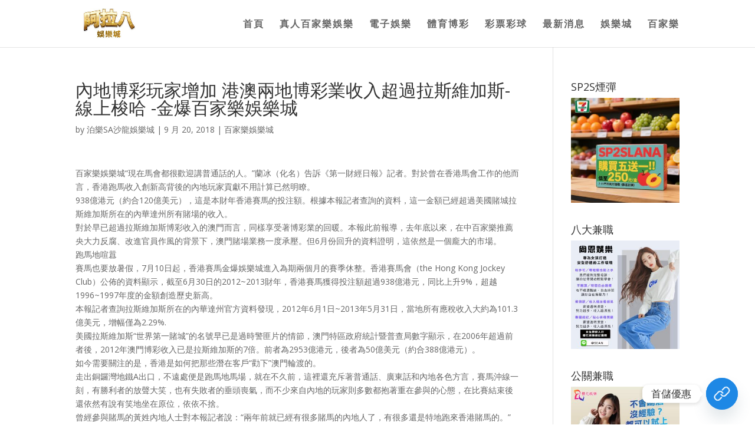

--- FILE ---
content_type: text/html; charset=UTF-8
request_url: https://salons88.com/%E5%85%A7%E5%9C%B0%E5%8D%9A%E5%BD%A9%E7%8E%A9%E5%AE%B6%E5%A2%9E%E5%8A%A0-%E6%B8%AF%E6%BE%B3%E5%85%A9%E5%9C%B0%E5%8D%9A%E5%BD%A9%E6%A5%AD%E6%94%B6%E5%85%A5%E8%B6%85%E9%81%8E%E6%8B%89%E6%96%AF%E7%B6%AD/
body_size: 268873
content:
<!DOCTYPE html>
<html lang="zh-TW" prefix="og: http://ogp.me/ns#">
<head>
	<meta charset="UTF-8" />
<meta http-equiv="X-UA-Compatible" content="IE=edge">
	<link rel="pingback" href="https://salons88.com/xmlrpc.php" />

	<script type="text/javascript">
		document.documentElement.className = 'js';
	</script>

	<title>內地博彩玩家增加 港澳兩地博彩業收入超過拉斯維加斯- 線上梭哈 -金爆百家樂娛樂城 &mdash; 沙龍娛樂城、百家樂、首存回饋50%│SA沙龍國際阿拉八娛樂城</title>
<meta name='robots' content='max-image-preview:large' />
<script type="text/javascript">
			let jqueryParams=[],jQuery=function(r){return jqueryParams=[...jqueryParams,r],jQuery},$=function(r){return jqueryParams=[...jqueryParams,r],$};window.jQuery=jQuery,window.$=jQuery;let customHeadScripts=!1;jQuery.fn=jQuery.prototype={},$.fn=jQuery.prototype={},jQuery.noConflict=function(r){if(window.jQuery)return jQuery=window.jQuery,$=window.jQuery,customHeadScripts=!0,jQuery.noConflict},jQuery.ready=function(r){jqueryParams=[...jqueryParams,r]},$.ready=function(r){jqueryParams=[...jqueryParams,r]},jQuery.load=function(r){jqueryParams=[...jqueryParams,r]},$.load=function(r){jqueryParams=[...jqueryParams,r]},jQuery.fn.ready=function(r){jqueryParams=[...jqueryParams,r]},$.fn.ready=function(r){jqueryParams=[...jqueryParams,r]};</script>
<!-- This site is optimized with the Yoast SEO plugin v6.0 - https://yoast.com/wordpress/plugins/seo/ -->
<meta name="keywords" content="沙龍百家樂,沙龍娛樂城,沙龍國際,SA沙龍,沙龍代理,SA娛樂城,SA娛樂城代理,沙龍娛樂城代理,沙龍百家樂攻略,沙龍百家樂看路,沙龍"/>
<link rel="canonical" href="https://salons88.com/%e5%85%a7%e5%9c%b0%e5%8d%9a%e5%bd%a9%e7%8e%a9%e5%ae%b6%e5%a2%9e%e5%8a%a0-%e6%b8%af%e6%be%b3%e5%85%a9%e5%9c%b0%e5%8d%9a%e5%bd%a9%e6%a5%ad%e6%94%b6%e5%85%a5%e8%b6%85%e9%81%8e%e6%8b%89%e6%96%af%e7%b6%ad/" />
<meta property="og:locale" content="zh_TW" />
<meta property="og:type" content="article" />
<meta property="og:title" content="內地博彩玩家增加 港澳兩地博彩業收入超過拉斯維加斯- 線上梭哈 -金爆百家樂娛樂城 &mdash; 沙龍娛樂城、百家樂、首存回饋50%│SA沙龍國際阿拉八娛樂城" />
<meta property="og:description" content="百家樂娛樂城“現在馬會都很歡迎講普通話的人。”蘭冰（化名）告訴《第一財經日報》記者。對於曾在香港馬會工作的他而 &hellip;" />
<meta property="og:url" content="https://salons88.com/%e5%85%a7%e5%9c%b0%e5%8d%9a%e5%bd%a9%e7%8e%a9%e5%ae%b6%e5%a2%9e%e5%8a%a0-%e6%b8%af%e6%be%b3%e5%85%a9%e5%9c%b0%e5%8d%9a%e5%bd%a9%e6%a5%ad%e6%94%b6%e5%85%a5%e8%b6%85%e9%81%8e%e6%8b%89%e6%96%af%e7%b6%ad/" />
<meta property="og:site_name" content="沙龍娛樂城、百家樂、首存回饋50%│SA沙龍國際阿拉八娛樂城" />
<meta property="article:tag" content="卡利百家樂" />
<meta property="article:tag" content="歐博百家樂" />
<meta property="article:tag" content="沙龍百家樂" />
<meta property="article:tag" content="百家樂" />
<meta property="article:tag" content="百家樂娛樂城" />
<meta property="article:tag" content="百家樂推薦" />
<meta property="article:tag" content="百家樂攻略" />
<meta property="article:tag" content="真人百家樂" />
<meta property="article:tag" content="線上百家樂" />
<meta property="article:section" content="百家樂娛樂城" />
<meta property="article:published_time" content="2018-09-20T09:58:05+00:00" />
<meta name="twitter:card" content="summary_large_image" />
<meta name="twitter:description" content="百家樂娛樂城“現在馬會都很歡迎講普通話的人。”蘭冰（化名）告訴《第一財經日報》記者。對於曾在香港馬會工作的他而 [&hellip;]" />
<meta name="twitter:title" content="內地博彩玩家增加 港澳兩地博彩業收入超過拉斯維加斯- 線上梭哈 -金爆百家樂娛樂城 &mdash; 沙龍娛樂城、百家樂、首存回饋50%│SA沙龍國際阿拉八娛樂城" />
<script type='application/ld+json'>{"@context":"http:\/\/schema.org","@type":"WebSite","@id":"#website","url":"https:\/\/salons88.com\/","name":"\u6c99\u9f8d\u5a1b\u6a02\u57ce\u3001\u767e\u5bb6\u6a02\u3001\u9996\u5b58\u56de\u994b50%\u2502SA\u6c99\u9f8d\u570b\u969b\u963f\u62c9\u516b\u5a1b\u6a02\u57ce","potentialAction":{"@type":"SearchAction","target":"https:\/\/salons88.com\/?s={search_term_string}","query-input":"required name=search_term_string"}}</script>
<!-- / Yoast SEO plugin. -->

<link rel='dns-prefetch' href='//www.googletagmanager.com' />
<link rel='dns-prefetch' href='//fonts.googleapis.com' />
<link rel="alternate" type="application/rss+xml" title="訂閱《沙龍娛樂城、百家樂、首存回饋50%│SA沙龍國際阿拉八娛樂城》&raquo; 資訊提供" href="https://salons88.com/feed/" />
<link rel="alternate" type="application/rss+xml" title="訂閱《沙龍娛樂城、百家樂、首存回饋50%│SA沙龍國際阿拉八娛樂城》&raquo; 留言的資訊提供" href="https://salons88.com/comments/feed/" />
<meta content="Divi v.4.27.4" name="generator"/><link rel='stylesheet' id='wp-block-library-css' href='https://salons88.com/wp-includes/css/dist/block-library/style.min.css?ver=6.7.4' type='text/css' media='all' />
<style id='wp-block-library-theme-inline-css' type='text/css'>
.wp-block-audio :where(figcaption){color:#555;font-size:13px;text-align:center}.is-dark-theme .wp-block-audio :where(figcaption){color:#ffffffa6}.wp-block-audio{margin:0 0 1em}.wp-block-code{border:1px solid #ccc;border-radius:4px;font-family:Menlo,Consolas,monaco,monospace;padding:.8em 1em}.wp-block-embed :where(figcaption){color:#555;font-size:13px;text-align:center}.is-dark-theme .wp-block-embed :where(figcaption){color:#ffffffa6}.wp-block-embed{margin:0 0 1em}.blocks-gallery-caption{color:#555;font-size:13px;text-align:center}.is-dark-theme .blocks-gallery-caption{color:#ffffffa6}:root :where(.wp-block-image figcaption){color:#555;font-size:13px;text-align:center}.is-dark-theme :root :where(.wp-block-image figcaption){color:#ffffffa6}.wp-block-image{margin:0 0 1em}.wp-block-pullquote{border-bottom:4px solid;border-top:4px solid;color:currentColor;margin-bottom:1.75em}.wp-block-pullquote cite,.wp-block-pullquote footer,.wp-block-pullquote__citation{color:currentColor;font-size:.8125em;font-style:normal;text-transform:uppercase}.wp-block-quote{border-left:.25em solid;margin:0 0 1.75em;padding-left:1em}.wp-block-quote cite,.wp-block-quote footer{color:currentColor;font-size:.8125em;font-style:normal;position:relative}.wp-block-quote:where(.has-text-align-right){border-left:none;border-right:.25em solid;padding-left:0;padding-right:1em}.wp-block-quote:where(.has-text-align-center){border:none;padding-left:0}.wp-block-quote.is-large,.wp-block-quote.is-style-large,.wp-block-quote:where(.is-style-plain){border:none}.wp-block-search .wp-block-search__label{font-weight:700}.wp-block-search__button{border:1px solid #ccc;padding:.375em .625em}:where(.wp-block-group.has-background){padding:1.25em 2.375em}.wp-block-separator.has-css-opacity{opacity:.4}.wp-block-separator{border:none;border-bottom:2px solid;margin-left:auto;margin-right:auto}.wp-block-separator.has-alpha-channel-opacity{opacity:1}.wp-block-separator:not(.is-style-wide):not(.is-style-dots){width:100px}.wp-block-separator.has-background:not(.is-style-dots){border-bottom:none;height:1px}.wp-block-separator.has-background:not(.is-style-wide):not(.is-style-dots){height:2px}.wp-block-table{margin:0 0 1em}.wp-block-table td,.wp-block-table th{word-break:normal}.wp-block-table :where(figcaption){color:#555;font-size:13px;text-align:center}.is-dark-theme .wp-block-table :where(figcaption){color:#ffffffa6}.wp-block-video :where(figcaption){color:#555;font-size:13px;text-align:center}.is-dark-theme .wp-block-video :where(figcaption){color:#ffffffa6}.wp-block-video{margin:0 0 1em}:root :where(.wp-block-template-part.has-background){margin-bottom:0;margin-top:0;padding:1.25em 2.375em}
</style>
<style id='global-styles-inline-css' type='text/css'>
:root{--wp--preset--aspect-ratio--square: 1;--wp--preset--aspect-ratio--4-3: 4/3;--wp--preset--aspect-ratio--3-4: 3/4;--wp--preset--aspect-ratio--3-2: 3/2;--wp--preset--aspect-ratio--2-3: 2/3;--wp--preset--aspect-ratio--16-9: 16/9;--wp--preset--aspect-ratio--9-16: 9/16;--wp--preset--color--black: #000000;--wp--preset--color--cyan-bluish-gray: #abb8c3;--wp--preset--color--white: #ffffff;--wp--preset--color--pale-pink: #f78da7;--wp--preset--color--vivid-red: #cf2e2e;--wp--preset--color--luminous-vivid-orange: #ff6900;--wp--preset--color--luminous-vivid-amber: #fcb900;--wp--preset--color--light-green-cyan: #7bdcb5;--wp--preset--color--vivid-green-cyan: #00d084;--wp--preset--color--pale-cyan-blue: #8ed1fc;--wp--preset--color--vivid-cyan-blue: #0693e3;--wp--preset--color--vivid-purple: #9b51e0;--wp--preset--gradient--vivid-cyan-blue-to-vivid-purple: linear-gradient(135deg,rgba(6,147,227,1) 0%,rgb(155,81,224) 100%);--wp--preset--gradient--light-green-cyan-to-vivid-green-cyan: linear-gradient(135deg,rgb(122,220,180) 0%,rgb(0,208,130) 100%);--wp--preset--gradient--luminous-vivid-amber-to-luminous-vivid-orange: linear-gradient(135deg,rgba(252,185,0,1) 0%,rgba(255,105,0,1) 100%);--wp--preset--gradient--luminous-vivid-orange-to-vivid-red: linear-gradient(135deg,rgba(255,105,0,1) 0%,rgb(207,46,46) 100%);--wp--preset--gradient--very-light-gray-to-cyan-bluish-gray: linear-gradient(135deg,rgb(238,238,238) 0%,rgb(169,184,195) 100%);--wp--preset--gradient--cool-to-warm-spectrum: linear-gradient(135deg,rgb(74,234,220) 0%,rgb(151,120,209) 20%,rgb(207,42,186) 40%,rgb(238,44,130) 60%,rgb(251,105,98) 80%,rgb(254,248,76) 100%);--wp--preset--gradient--blush-light-purple: linear-gradient(135deg,rgb(255,206,236) 0%,rgb(152,150,240) 100%);--wp--preset--gradient--blush-bordeaux: linear-gradient(135deg,rgb(254,205,165) 0%,rgb(254,45,45) 50%,rgb(107,0,62) 100%);--wp--preset--gradient--luminous-dusk: linear-gradient(135deg,rgb(255,203,112) 0%,rgb(199,81,192) 50%,rgb(65,88,208) 100%);--wp--preset--gradient--pale-ocean: linear-gradient(135deg,rgb(255,245,203) 0%,rgb(182,227,212) 50%,rgb(51,167,181) 100%);--wp--preset--gradient--electric-grass: linear-gradient(135deg,rgb(202,248,128) 0%,rgb(113,206,126) 100%);--wp--preset--gradient--midnight: linear-gradient(135deg,rgb(2,3,129) 0%,rgb(40,116,252) 100%);--wp--preset--font-size--small: 13px;--wp--preset--font-size--medium: 20px;--wp--preset--font-size--large: 36px;--wp--preset--font-size--x-large: 42px;--wp--preset--spacing--20: 0.44rem;--wp--preset--spacing--30: 0.67rem;--wp--preset--spacing--40: 1rem;--wp--preset--spacing--50: 1.5rem;--wp--preset--spacing--60: 2.25rem;--wp--preset--spacing--70: 3.38rem;--wp--preset--spacing--80: 5.06rem;--wp--preset--shadow--natural: 6px 6px 9px rgba(0, 0, 0, 0.2);--wp--preset--shadow--deep: 12px 12px 50px rgba(0, 0, 0, 0.4);--wp--preset--shadow--sharp: 6px 6px 0px rgba(0, 0, 0, 0.2);--wp--preset--shadow--outlined: 6px 6px 0px -3px rgba(255, 255, 255, 1), 6px 6px rgba(0, 0, 0, 1);--wp--preset--shadow--crisp: 6px 6px 0px rgba(0, 0, 0, 1);}:root { --wp--style--global--content-size: 823px;--wp--style--global--wide-size: 1080px; }:where(body) { margin: 0; }.wp-site-blocks > .alignleft { float: left; margin-right: 2em; }.wp-site-blocks > .alignright { float: right; margin-left: 2em; }.wp-site-blocks > .aligncenter { justify-content: center; margin-left: auto; margin-right: auto; }:where(.is-layout-flex){gap: 0.5em;}:where(.is-layout-grid){gap: 0.5em;}.is-layout-flow > .alignleft{float: left;margin-inline-start: 0;margin-inline-end: 2em;}.is-layout-flow > .alignright{float: right;margin-inline-start: 2em;margin-inline-end: 0;}.is-layout-flow > .aligncenter{margin-left: auto !important;margin-right: auto !important;}.is-layout-constrained > .alignleft{float: left;margin-inline-start: 0;margin-inline-end: 2em;}.is-layout-constrained > .alignright{float: right;margin-inline-start: 2em;margin-inline-end: 0;}.is-layout-constrained > .aligncenter{margin-left: auto !important;margin-right: auto !important;}.is-layout-constrained > :where(:not(.alignleft):not(.alignright):not(.alignfull)){max-width: var(--wp--style--global--content-size);margin-left: auto !important;margin-right: auto !important;}.is-layout-constrained > .alignwide{max-width: var(--wp--style--global--wide-size);}body .is-layout-flex{display: flex;}.is-layout-flex{flex-wrap: wrap;align-items: center;}.is-layout-flex > :is(*, div){margin: 0;}body .is-layout-grid{display: grid;}.is-layout-grid > :is(*, div){margin: 0;}body{padding-top: 0px;padding-right: 0px;padding-bottom: 0px;padding-left: 0px;}:root :where(.wp-element-button, .wp-block-button__link){background-color: #32373c;border-width: 0;color: #fff;font-family: inherit;font-size: inherit;line-height: inherit;padding: calc(0.667em + 2px) calc(1.333em + 2px);text-decoration: none;}.has-black-color{color: var(--wp--preset--color--black) !important;}.has-cyan-bluish-gray-color{color: var(--wp--preset--color--cyan-bluish-gray) !important;}.has-white-color{color: var(--wp--preset--color--white) !important;}.has-pale-pink-color{color: var(--wp--preset--color--pale-pink) !important;}.has-vivid-red-color{color: var(--wp--preset--color--vivid-red) !important;}.has-luminous-vivid-orange-color{color: var(--wp--preset--color--luminous-vivid-orange) !important;}.has-luminous-vivid-amber-color{color: var(--wp--preset--color--luminous-vivid-amber) !important;}.has-light-green-cyan-color{color: var(--wp--preset--color--light-green-cyan) !important;}.has-vivid-green-cyan-color{color: var(--wp--preset--color--vivid-green-cyan) !important;}.has-pale-cyan-blue-color{color: var(--wp--preset--color--pale-cyan-blue) !important;}.has-vivid-cyan-blue-color{color: var(--wp--preset--color--vivid-cyan-blue) !important;}.has-vivid-purple-color{color: var(--wp--preset--color--vivid-purple) !important;}.has-black-background-color{background-color: var(--wp--preset--color--black) !important;}.has-cyan-bluish-gray-background-color{background-color: var(--wp--preset--color--cyan-bluish-gray) !important;}.has-white-background-color{background-color: var(--wp--preset--color--white) !important;}.has-pale-pink-background-color{background-color: var(--wp--preset--color--pale-pink) !important;}.has-vivid-red-background-color{background-color: var(--wp--preset--color--vivid-red) !important;}.has-luminous-vivid-orange-background-color{background-color: var(--wp--preset--color--luminous-vivid-orange) !important;}.has-luminous-vivid-amber-background-color{background-color: var(--wp--preset--color--luminous-vivid-amber) !important;}.has-light-green-cyan-background-color{background-color: var(--wp--preset--color--light-green-cyan) !important;}.has-vivid-green-cyan-background-color{background-color: var(--wp--preset--color--vivid-green-cyan) !important;}.has-pale-cyan-blue-background-color{background-color: var(--wp--preset--color--pale-cyan-blue) !important;}.has-vivid-cyan-blue-background-color{background-color: var(--wp--preset--color--vivid-cyan-blue) !important;}.has-vivid-purple-background-color{background-color: var(--wp--preset--color--vivid-purple) !important;}.has-black-border-color{border-color: var(--wp--preset--color--black) !important;}.has-cyan-bluish-gray-border-color{border-color: var(--wp--preset--color--cyan-bluish-gray) !important;}.has-white-border-color{border-color: var(--wp--preset--color--white) !important;}.has-pale-pink-border-color{border-color: var(--wp--preset--color--pale-pink) !important;}.has-vivid-red-border-color{border-color: var(--wp--preset--color--vivid-red) !important;}.has-luminous-vivid-orange-border-color{border-color: var(--wp--preset--color--luminous-vivid-orange) !important;}.has-luminous-vivid-amber-border-color{border-color: var(--wp--preset--color--luminous-vivid-amber) !important;}.has-light-green-cyan-border-color{border-color: var(--wp--preset--color--light-green-cyan) !important;}.has-vivid-green-cyan-border-color{border-color: var(--wp--preset--color--vivid-green-cyan) !important;}.has-pale-cyan-blue-border-color{border-color: var(--wp--preset--color--pale-cyan-blue) !important;}.has-vivid-cyan-blue-border-color{border-color: var(--wp--preset--color--vivid-cyan-blue) !important;}.has-vivid-purple-border-color{border-color: var(--wp--preset--color--vivid-purple) !important;}.has-vivid-cyan-blue-to-vivid-purple-gradient-background{background: var(--wp--preset--gradient--vivid-cyan-blue-to-vivid-purple) !important;}.has-light-green-cyan-to-vivid-green-cyan-gradient-background{background: var(--wp--preset--gradient--light-green-cyan-to-vivid-green-cyan) !important;}.has-luminous-vivid-amber-to-luminous-vivid-orange-gradient-background{background: var(--wp--preset--gradient--luminous-vivid-amber-to-luminous-vivid-orange) !important;}.has-luminous-vivid-orange-to-vivid-red-gradient-background{background: var(--wp--preset--gradient--luminous-vivid-orange-to-vivid-red) !important;}.has-very-light-gray-to-cyan-bluish-gray-gradient-background{background: var(--wp--preset--gradient--very-light-gray-to-cyan-bluish-gray) !important;}.has-cool-to-warm-spectrum-gradient-background{background: var(--wp--preset--gradient--cool-to-warm-spectrum) !important;}.has-blush-light-purple-gradient-background{background: var(--wp--preset--gradient--blush-light-purple) !important;}.has-blush-bordeaux-gradient-background{background: var(--wp--preset--gradient--blush-bordeaux) !important;}.has-luminous-dusk-gradient-background{background: var(--wp--preset--gradient--luminous-dusk) !important;}.has-pale-ocean-gradient-background{background: var(--wp--preset--gradient--pale-ocean) !important;}.has-electric-grass-gradient-background{background: var(--wp--preset--gradient--electric-grass) !important;}.has-midnight-gradient-background{background: var(--wp--preset--gradient--midnight) !important;}.has-small-font-size{font-size: var(--wp--preset--font-size--small) !important;}.has-medium-font-size{font-size: var(--wp--preset--font-size--medium) !important;}.has-large-font-size{font-size: var(--wp--preset--font-size--large) !important;}.has-x-large-font-size{font-size: var(--wp--preset--font-size--x-large) !important;}
:where(.wp-block-post-template.is-layout-flex){gap: 1.25em;}:where(.wp-block-post-template.is-layout-grid){gap: 1.25em;}
:where(.wp-block-columns.is-layout-flex){gap: 2em;}:where(.wp-block-columns.is-layout-grid){gap: 2em;}
:root :where(.wp-block-pullquote){font-size: 1.5em;line-height: 1.6;}
</style>
<link rel='stylesheet' id='ez-toc-css' href='https://salons88.com/wp-content/plugins/easy-table-of-contents/assets/css/screen.min.css?ver=2.0.80' type='text/css' media='all' />
<style id='ez-toc-inline-css' type='text/css'>
div#ez-toc-container .ez-toc-title {font-size: 120%;}div#ez-toc-container .ez-toc-title {font-weight: 500;}div#ez-toc-container ul li , div#ez-toc-container ul li a {font-size: 95%;}div#ez-toc-container ul li , div#ez-toc-container ul li a {font-weight: 500;}div#ez-toc-container nav ul ul li {font-size: 90%;}.ez-toc-box-title {font-weight: bold; margin-bottom: 10px; text-align: center; text-transform: uppercase; letter-spacing: 1px; color: #666; padding-bottom: 5px;position:absolute;top:-4%;left:5%;background-color: inherit;transition: top 0.3s ease;}.ez-toc-box-title.toc-closed {top:-25%;}
.ez-toc-container-direction {direction: ltr;}.ez-toc-counter ul{counter-reset: item ;}.ez-toc-counter nav ul li a::before {content: counters(item, '.', decimal) '. ';display: inline-block;counter-increment: item;flex-grow: 0;flex-shrink: 0;margin-right: .2em; float: left; }.ez-toc-widget-direction {direction: ltr;}.ez-toc-widget-container ul{counter-reset: item ;}.ez-toc-widget-container nav ul li a::before {content: counters(item, '.', decimal) '. ';display: inline-block;counter-increment: item;flex-grow: 0;flex-shrink: 0;margin-right: .2em; float: left; }
</style>
<link crossorigin="anonymous" rel='stylesheet' id='et-divi-open-sans-css' href='https://fonts.googleapis.com/css?family=Open+Sans:300italic,400italic,600italic,700italic,800italic,400,300,600,700,800&#038;subset=latin,latin-ext&#038;display=swap' type='text/css' media='all' />
<style id='divi-style-inline-inline-css' type='text/css'>
/*!
Theme Name: Divi
Theme URI: http://www.elegantthemes.com/gallery/divi/
Version: 4.27.4
Description: Smart. Flexible. Beautiful. Divi is the most powerful theme in our collection.
Author: Elegant Themes
Author URI: http://www.elegantthemes.com
License: GNU General Public License v2
License URI: http://www.gnu.org/licenses/gpl-2.0.html
*/

a,abbr,acronym,address,applet,b,big,blockquote,body,center,cite,code,dd,del,dfn,div,dl,dt,em,fieldset,font,form,h1,h2,h3,h4,h5,h6,html,i,iframe,img,ins,kbd,label,legend,li,object,ol,p,pre,q,s,samp,small,span,strike,strong,sub,sup,tt,u,ul,var{margin:0;padding:0;border:0;outline:0;font-size:100%;-ms-text-size-adjust:100%;-webkit-text-size-adjust:100%;vertical-align:baseline;background:transparent}body{line-height:1}ol,ul{list-style:none}blockquote,q{quotes:none}blockquote:after,blockquote:before,q:after,q:before{content:"";content:none}blockquote{margin:20px 0 30px;border-left:5px solid;padding-left:20px}:focus{outline:0}del{text-decoration:line-through}pre{overflow:auto;padding:10px}figure{margin:0}table{border-collapse:collapse;border-spacing:0}article,aside,footer,header,hgroup,nav,section{display:block}body{font-family:Open Sans,Arial,sans-serif;font-size:14px;color:#666;background-color:#fff;line-height:1.7em;font-weight:500;-webkit-font-smoothing:antialiased;-moz-osx-font-smoothing:grayscale}body.page-template-page-template-blank-php #page-container{padding-top:0!important}body.et_cover_background{background-size:cover!important;background-position:top!important;background-repeat:no-repeat!important;background-attachment:fixed}a{color:#2ea3f2}a,a:hover{text-decoration:none}p{padding-bottom:1em}p:not(.has-background):last-of-type{padding-bottom:0}p.et_normal_padding{padding-bottom:1em}strong{font-weight:700}cite,em,i{font-style:italic}code,pre{font-family:Courier New,monospace;margin-bottom:10px}ins{text-decoration:none}sub,sup{height:0;line-height:1;position:relative;vertical-align:baseline}sup{bottom:.8em}sub{top:.3em}dl{margin:0 0 1.5em}dl dt{font-weight:700}dd{margin-left:1.5em}blockquote p{padding-bottom:0}embed,iframe,object,video{max-width:100%}h1,h2,h3,h4,h5,h6{color:#333;padding-bottom:10px;line-height:1em;font-weight:500}h1 a,h2 a,h3 a,h4 a,h5 a,h6 a{color:inherit}h1{font-size:30px}h2{font-size:26px}h3{font-size:22px}h4{font-size:18px}h5{font-size:16px}h6{font-size:14px}input{-webkit-appearance:none}input[type=checkbox]{-webkit-appearance:checkbox}input[type=radio]{-webkit-appearance:radio}input.text,input.title,input[type=email],input[type=password],input[type=tel],input[type=text],select,textarea{background-color:#fff;border:1px solid #bbb;padding:2px;color:#4e4e4e}input.text:focus,input.title:focus,input[type=text]:focus,select:focus,textarea:focus{border-color:#2d3940;color:#3e3e3e}input.text,input.title,input[type=text],select,textarea{margin:0}textarea{padding:4px}button,input,select,textarea{font-family:inherit}img{max-width:100%;height:auto}.clear{clear:both}br.clear{margin:0;padding:0}.pagination{clear:both}#et_search_icon:hover,.et-social-icon a:hover,.et_password_protected_form .et_submit_button,.form-submit .et_pb_buttontton.alt.disabled,.nav-single a,.posted_in a{color:#2ea3f2}.et-search-form,blockquote{border-color:#2ea3f2}#main-content{background-color:#fff}.container{width:80%;max-width:1080px;margin:auto;position:relative}body:not(.et-tb) #main-content .container,body:not(.et-tb-has-header) #main-content .container{padding-top:58px}.et_full_width_page #main-content .container:before{display:none}.main_title{margin-bottom:20px}.et_password_protected_form .et_submit_button:hover,.form-submit .et_pb_button:hover{background:rgba(0,0,0,.05)}.et_button_icon_visible .et_pb_button{padding-right:2em;padding-left:.7em}.et_button_icon_visible .et_pb_button:after{opacity:1;margin-left:0}.et_button_left .et_pb_button:hover:after{left:.15em}.et_button_left .et_pb_button:after{margin-left:0;left:1em}.et_button_icon_visible.et_button_left .et_pb_button,.et_button_left .et_pb_button:hover,.et_button_left .et_pb_module .et_pb_button:hover{padding-left:2em;padding-right:.7em}.et_button_icon_visible.et_button_left .et_pb_button:after,.et_button_left .et_pb_button:hover:after{left:.15em}.et_password_protected_form .et_submit_button:hover,.form-submit .et_pb_button:hover{padding:.3em 1em}.et_button_no_icon .et_pb_button:after{display:none}.et_button_no_icon.et_button_icon_visible.et_button_left .et_pb_button,.et_button_no_icon.et_button_left .et_pb_button:hover,.et_button_no_icon .et_pb_button,.et_button_no_icon .et_pb_button:hover{padding:.3em 1em!important}.et_button_custom_icon .et_pb_button:after{line-height:1.7em}.et_button_custom_icon.et_button_icon_visible .et_pb_button:after,.et_button_custom_icon .et_pb_button:hover:after{margin-left:.3em}#left-area .post_format-post-format-gallery .wp-block-gallery:first-of-type{padding:0;margin-bottom:-16px}.entry-content table:not(.variations){border:1px solid #eee;margin:0 0 15px;text-align:left;width:100%}.entry-content thead th,.entry-content tr th{color:#555;font-weight:700;padding:9px 24px}.entry-content tr td{border-top:1px solid #eee;padding:6px 24px}#left-area ul,.entry-content ul,.et-l--body ul,.et-l--footer ul,.et-l--header ul{list-style-type:disc;padding:0 0 23px 1em;line-height:26px}#left-area ol,.entry-content ol,.et-l--body ol,.et-l--footer ol,.et-l--header ol{list-style-type:decimal;list-style-position:inside;padding:0 0 23px;line-height:26px}#left-area ul li ul,.entry-content ul li ol{padding:2px 0 2px 20px}#left-area ol li ul,.entry-content ol li ol,.et-l--body ol li ol,.et-l--footer ol li ol,.et-l--header ol li ol{padding:2px 0 2px 35px}#left-area ul.wp-block-gallery{display:-webkit-box;display:-ms-flexbox;display:flex;-ms-flex-wrap:wrap;flex-wrap:wrap;list-style-type:none;padding:0}#left-area ul.products{padding:0!important;line-height:1.7!important;list-style:none!important}.gallery-item a{display:block}.gallery-caption,.gallery-item a{width:90%}#wpadminbar{z-index:100001}#left-area .post-meta{font-size:14px;padding-bottom:15px}#left-area .post-meta a{text-decoration:none;color:#666}#left-area .et_featured_image{padding-bottom:7px}.single .post{padding-bottom:25px}body.single .et_audio_content{margin-bottom:-6px}.nav-single a{text-decoration:none;color:#2ea3f2;font-size:14px;font-weight:400}.nav-previous{float:left}.nav-next{float:right}.et_password_protected_form p input{background-color:#eee;border:none!important;width:100%!important;border-radius:0!important;font-size:14px;color:#999!important;padding:16px!important;-webkit-box-sizing:border-box;box-sizing:border-box}.et_password_protected_form label{display:none}.et_password_protected_form .et_submit_button{font-family:inherit;display:block;float:right;margin:8px auto 0;cursor:pointer}.post-password-required p.nocomments.container{max-width:100%}.post-password-required p.nocomments.container:before{display:none}.aligncenter,div.post .new-post .aligncenter{display:block;margin-left:auto;margin-right:auto}.wp-caption{border:1px solid #ddd;text-align:center;background-color:#f3f3f3;margin-bottom:10px;max-width:96%;padding:8px}.wp-caption.alignleft{margin:0 30px 20px 0}.wp-caption.alignright{margin:0 0 20px 30px}.wp-caption img{margin:0;padding:0;border:0}.wp-caption p.wp-caption-text{font-size:12px;padding:0 4px 5px;margin:0}.alignright{float:right}.alignleft{float:left}img.alignleft{display:inline;float:left;margin-right:15px}img.alignright{display:inline;float:right;margin-left:15px}.page.et_pb_pagebuilder_layout #main-content{background-color:transparent}body #main-content .et_builder_inner_content>h1,body #main-content .et_builder_inner_content>h2,body #main-content .et_builder_inner_content>h3,body #main-content .et_builder_inner_content>h4,body #main-content .et_builder_inner_content>h5,body #main-content .et_builder_inner_content>h6{line-height:1.4em}body #main-content .et_builder_inner_content>p{line-height:1.7em}.wp-block-pullquote{margin:20px 0 30px}.wp-block-pullquote.has-background blockquote{border-left:none}.wp-block-group.has-background{padding:1.5em 1.5em .5em}@media (min-width:981px){#left-area{width:79.125%;padding-bottom:23px}#main-content .container:before{content:"";position:absolute;top:0;height:100%;width:1px;background-color:#e2e2e2}.et_full_width_page #left-area,.et_no_sidebar #left-area{float:none;width:100%!important}.et_full_width_page #left-area{padding-bottom:0}.et_no_sidebar #main-content .container:before{display:none}}@media (max-width:980px){#page-container{padding-top:80px}.et-tb #page-container,.et-tb-has-header #page-container{padding-top:0!important}#left-area,#sidebar{width:100%!important}#main-content .container:before{display:none!important}.et_full_width_page .et_gallery_item:nth-child(4n+1){clear:none}}@media print{#page-container{padding-top:0!important}}#wp-admin-bar-et-use-visual-builder a:before{font-family:ETmodules!important;content:"\e625";font-size:30px!important;width:28px;margin-top:-3px;color:#974df3!important}#wp-admin-bar-et-use-visual-builder:hover a:before{color:#fff!important}#wp-admin-bar-et-use-visual-builder:hover a,#wp-admin-bar-et-use-visual-builder a:hover{transition:background-color .5s ease;-webkit-transition:background-color .5s ease;-moz-transition:background-color .5s ease;background-color:#7e3bd0!important;color:#fff!important}* html .clearfix,:first-child+html .clearfix{zoom:1}.iphone .et_pb_section_video_bg video::-webkit-media-controls-start-playback-button{display:none!important;-webkit-appearance:none}.et_mobile_device .et_pb_section_parallax .et_pb_parallax_css{background-attachment:scroll}.et-social-facebook a.icon:before{content:"\e093"}.et-social-twitter a.icon:before{content:"\e094"}.et-social-google-plus a.icon:before{content:"\e096"}.et-social-instagram a.icon:before{content:"\e09a"}.et-social-rss a.icon:before{content:"\e09e"}.ai1ec-single-event:after{content:" ";display:table;clear:both}.evcal_event_details .evcal_evdata_cell .eventon_details_shading_bot.eventon_details_shading_bot{z-index:3}.wp-block-divi-layout{margin-bottom:1em}*{-webkit-box-sizing:border-box;box-sizing:border-box}#et-info-email:before,#et-info-phone:before,#et_search_icon:before,.comment-reply-link:after,.et-cart-info span:before,.et-pb-arrow-next:before,.et-pb-arrow-prev:before,.et-social-icon a:before,.et_audio_container .mejs-playpause-button button:before,.et_audio_container .mejs-volume-button button:before,.et_overlay:before,.et_password_protected_form .et_submit_button:after,.et_pb_button:after,.et_pb_contact_reset:after,.et_pb_contact_submit:after,.et_pb_font_icon:before,.et_pb_newsletter_button:after,.et_pb_pricing_table_button:after,.et_pb_promo_button:after,.et_pb_testimonial:before,.et_pb_toggle_title:before,.form-submit .et_pb_button:after,.mobile_menu_bar:before,a.et_pb_more_button:after{font-family:ETmodules!important;speak:none;font-style:normal;font-weight:400;-webkit-font-feature-settings:normal;font-feature-settings:normal;font-variant:normal;text-transform:none;line-height:1;-webkit-font-smoothing:antialiased;-moz-osx-font-smoothing:grayscale;text-shadow:0 0;direction:ltr}.et-pb-icon,.et_pb_custom_button_icon.et_pb_button:after,.et_pb_login .et_pb_custom_button_icon.et_pb_button:after,.et_pb_woo_custom_button_icon .button.et_pb_custom_button_icon.et_pb_button:after,.et_pb_woo_custom_button_icon .button.et_pb_custom_button_icon.et_pb_button:hover:after{content:attr(data-icon)}.et-pb-icon{font-family:ETmodules;speak:none;font-weight:400;-webkit-font-feature-settings:normal;font-feature-settings:normal;font-variant:normal;text-transform:none;line-height:1;-webkit-font-smoothing:antialiased;font-size:96px;font-style:normal;display:inline-block;-webkit-box-sizing:border-box;box-sizing:border-box;direction:ltr}#et-ajax-saving{display:none;-webkit-transition:background .3s,-webkit-box-shadow .3s;transition:background .3s,-webkit-box-shadow .3s;transition:background .3s,box-shadow .3s;transition:background .3s,box-shadow .3s,-webkit-box-shadow .3s;-webkit-box-shadow:rgba(0,139,219,.247059) 0 0 60px;box-shadow:0 0 60px rgba(0,139,219,.247059);position:fixed;top:50%;left:50%;width:50px;height:50px;background:#fff;border-radius:50px;margin:-25px 0 0 -25px;z-index:999999;text-align:center}#et-ajax-saving img{margin:9px}.et-safe-mode-indicator,.et-safe-mode-indicator:focus,.et-safe-mode-indicator:hover{-webkit-box-shadow:0 5px 10px rgba(41,196,169,.15);box-shadow:0 5px 10px rgba(41,196,169,.15);background:#29c4a9;color:#fff;font-size:14px;font-weight:600;padding:12px;line-height:16px;border-radius:3px;position:fixed;bottom:30px;right:30px;z-index:999999;text-decoration:none;font-family:Open Sans,sans-serif;-webkit-font-smoothing:antialiased;-moz-osx-font-smoothing:grayscale}.et_pb_button{font-size:20px;font-weight:500;padding:.3em 1em;line-height:1.7em!important;background-color:transparent;background-size:cover;background-position:50%;background-repeat:no-repeat;border:2px solid;border-radius:3px;-webkit-transition-duration:.2s;transition-duration:.2s;-webkit-transition-property:all!important;transition-property:all!important}.et_pb_button,.et_pb_button_inner{position:relative}.et_pb_button:hover,.et_pb_module .et_pb_button:hover{border:2px solid transparent;padding:.3em 2em .3em .7em}.et_pb_button:hover{background-color:hsla(0,0%,100%,.2)}.et_pb_bg_layout_light.et_pb_button:hover,.et_pb_bg_layout_light .et_pb_button:hover{background-color:rgba(0,0,0,.05)}.et_pb_button:after,.et_pb_button:before{font-size:32px;line-height:1em;content:"\35";opacity:0;position:absolute;margin-left:-1em;-webkit-transition:all .2s;transition:all .2s;text-transform:none;-webkit-font-feature-settings:"kern" off;font-feature-settings:"kern" off;font-variant:none;font-style:normal;font-weight:400;text-shadow:none}.et_pb_button.et_hover_enabled:hover:after,.et_pb_button.et_pb_hovered:hover:after{-webkit-transition:none!important;transition:none!important}.et_pb_button:before{display:none}.et_pb_button:hover:after{opacity:1;margin-left:0}.et_pb_column_1_3 h1,.et_pb_column_1_4 h1,.et_pb_column_1_5 h1,.et_pb_column_1_6 h1,.et_pb_column_2_5 h1{font-size:26px}.et_pb_column_1_3 h2,.et_pb_column_1_4 h2,.et_pb_column_1_5 h2,.et_pb_column_1_6 h2,.et_pb_column_2_5 h2{font-size:23px}.et_pb_column_1_3 h3,.et_pb_column_1_4 h3,.et_pb_column_1_5 h3,.et_pb_column_1_6 h3,.et_pb_column_2_5 h3{font-size:20px}.et_pb_column_1_3 h4,.et_pb_column_1_4 h4,.et_pb_column_1_5 h4,.et_pb_column_1_6 h4,.et_pb_column_2_5 h4{font-size:18px}.et_pb_column_1_3 h5,.et_pb_column_1_4 h5,.et_pb_column_1_5 h5,.et_pb_column_1_6 h5,.et_pb_column_2_5 h5{font-size:16px}.et_pb_column_1_3 h6,.et_pb_column_1_4 h6,.et_pb_column_1_5 h6,.et_pb_column_1_6 h6,.et_pb_column_2_5 h6{font-size:15px}.et_pb_bg_layout_dark,.et_pb_bg_layout_dark h1,.et_pb_bg_layout_dark h2,.et_pb_bg_layout_dark h3,.et_pb_bg_layout_dark h4,.et_pb_bg_layout_dark h5,.et_pb_bg_layout_dark h6{color:#fff!important}.et_pb_module.et_pb_text_align_left{text-align:left}.et_pb_module.et_pb_text_align_center{text-align:center}.et_pb_module.et_pb_text_align_right{text-align:right}.et_pb_module.et_pb_text_align_justified{text-align:justify}.clearfix:after{visibility:hidden;display:block;font-size:0;content:" ";clear:both;height:0}.et_pb_bg_layout_light .et_pb_more_button{color:#2ea3f2}.et_builder_inner_content{position:relative;z-index:1}header .et_builder_inner_content{z-index:2}.et_pb_css_mix_blend_mode_passthrough{mix-blend-mode:unset!important}.et_pb_image_container{margin:-20px -20px 29px}.et_pb_module_inner{position:relative}.et_hover_enabled_preview{z-index:2}.et_hover_enabled:hover{position:relative;z-index:2}.et_pb_all_tabs,.et_pb_module,.et_pb_posts_nav a,.et_pb_tab,.et_pb_with_background{position:relative;background-size:cover;background-position:50%;background-repeat:no-repeat}.et_pb_background_mask,.et_pb_background_pattern{bottom:0;left:0;position:absolute;right:0;top:0}.et_pb_background_mask{background-size:calc(100% + 2px) calc(100% + 2px);background-repeat:no-repeat;background-position:50%;overflow:hidden}.et_pb_background_pattern{background-position:0 0;background-repeat:repeat}.et_pb_with_border{position:relative;border:0 solid #333}.post-password-required .et_pb_row{padding:0;width:100%}.post-password-required .et_password_protected_form{min-height:0}body.et_pb_pagebuilder_layout.et_pb_show_title .post-password-required .et_password_protected_form h1,body:not(.et_pb_pagebuilder_layout) .post-password-required .et_password_protected_form h1{display:none}.et_pb_no_bg{padding:0!important}.et_overlay.et_pb_inline_icon:before,.et_pb_inline_icon:before{content:attr(data-icon)}.et_pb_more_button{color:inherit;text-shadow:none;text-decoration:none;display:inline-block;margin-top:20px}.et_parallax_bg_wrap{overflow:hidden;position:absolute;top:0;right:0;bottom:0;left:0}.et_parallax_bg{background-repeat:no-repeat;background-position:top;background-size:cover;position:absolute;bottom:0;left:0;width:100%;height:100%;display:block}.et_parallax_bg.et_parallax_bg__hover,.et_parallax_bg.et_parallax_bg_phone,.et_parallax_bg.et_parallax_bg_tablet,.et_parallax_gradient.et_parallax_gradient__hover,.et_parallax_gradient.et_parallax_gradient_phone,.et_parallax_gradient.et_parallax_gradient_tablet,.et_pb_section_parallax_hover:hover .et_parallax_bg:not(.et_parallax_bg__hover),.et_pb_section_parallax_hover:hover .et_parallax_gradient:not(.et_parallax_gradient__hover){display:none}.et_pb_section_parallax_hover:hover .et_parallax_bg.et_parallax_bg__hover,.et_pb_section_parallax_hover:hover .et_parallax_gradient.et_parallax_gradient__hover{display:block}.et_parallax_gradient{bottom:0;display:block;left:0;position:absolute;right:0;top:0}.et_pb_module.et_pb_section_parallax,.et_pb_posts_nav a.et_pb_section_parallax,.et_pb_tab.et_pb_section_parallax{position:relative}.et_pb_section_parallax .et_pb_parallax_css,.et_pb_slides .et_parallax_bg.et_pb_parallax_css{background-attachment:fixed}body.et-bfb .et_pb_section_parallax .et_pb_parallax_css,body.et-bfb .et_pb_slides .et_parallax_bg.et_pb_parallax_css{background-attachment:scroll;bottom:auto}.et_pb_section_parallax.et_pb_column .et_pb_module,.et_pb_section_parallax.et_pb_row .et_pb_column,.et_pb_section_parallax.et_pb_row .et_pb_module{z-index:9;position:relative}.et_pb_more_button:hover:after{opacity:1;margin-left:0}.et_pb_preload .et_pb_section_video_bg,.et_pb_preload>div{visibility:hidden}.et_pb_preload,.et_pb_section.et_pb_section_video.et_pb_preload{position:relative;background:#464646!important}.et_pb_preload:before{content:"";position:absolute;top:50%;left:50%;background:url(https://salons88.com/wp-content/themes/Divi/includes/builder/styles/images/preloader.gif) no-repeat;border-radius:32px;width:32px;height:32px;margin:-16px 0 0 -16px}.box-shadow-overlay{position:absolute;top:0;left:0;width:100%;height:100%;z-index:10;pointer-events:none}.et_pb_section>.box-shadow-overlay~.et_pb_row{z-index:11}body.safari .section_has_divider{will-change:transform}.et_pb_row>.box-shadow-overlay{z-index:8}.has-box-shadow-overlay{position:relative}.et_clickable{cursor:pointer}.screen-reader-text{border:0;clip:rect(1px,1px,1px,1px);-webkit-clip-path:inset(50%);clip-path:inset(50%);height:1px;margin:-1px;overflow:hidden;padding:0;position:absolute!important;width:1px;word-wrap:normal!important}.et_multi_view_hidden,.et_multi_view_hidden_image{display:none!important}@keyframes multi-view-image-fade{0%{opacity:0}10%{opacity:.1}20%{opacity:.2}30%{opacity:.3}40%{opacity:.4}50%{opacity:.5}60%{opacity:.6}70%{opacity:.7}80%{opacity:.8}90%{opacity:.9}to{opacity:1}}.et_multi_view_image__loading{visibility:hidden}.et_multi_view_image__loaded{-webkit-animation:multi-view-image-fade .5s;animation:multi-view-image-fade .5s}#et-pb-motion-effects-offset-tracker{visibility:hidden!important;opacity:0;position:absolute;top:0;left:0}.et-pb-before-scroll-animation{opacity:0}header.et-l.et-l--header:after{clear:both;display:block;content:""}.et_pb_module{-webkit-animation-timing-function:linear;animation-timing-function:linear;-webkit-animation-duration:.2s;animation-duration:.2s}@-webkit-keyframes fadeBottom{0%{opacity:0;-webkit-transform:translateY(10%);transform:translateY(10%)}to{opacity:1;-webkit-transform:translateY(0);transform:translateY(0)}}@keyframes fadeBottom{0%{opacity:0;-webkit-transform:translateY(10%);transform:translateY(10%)}to{opacity:1;-webkit-transform:translateY(0);transform:translateY(0)}}@-webkit-keyframes fadeLeft{0%{opacity:0;-webkit-transform:translateX(-10%);transform:translateX(-10%)}to{opacity:1;-webkit-transform:translateX(0);transform:translateX(0)}}@keyframes fadeLeft{0%{opacity:0;-webkit-transform:translateX(-10%);transform:translateX(-10%)}to{opacity:1;-webkit-transform:translateX(0);transform:translateX(0)}}@-webkit-keyframes fadeRight{0%{opacity:0;-webkit-transform:translateX(10%);transform:translateX(10%)}to{opacity:1;-webkit-transform:translateX(0);transform:translateX(0)}}@keyframes fadeRight{0%{opacity:0;-webkit-transform:translateX(10%);transform:translateX(10%)}to{opacity:1;-webkit-transform:translateX(0);transform:translateX(0)}}@-webkit-keyframes fadeTop{0%{opacity:0;-webkit-transform:translateY(-10%);transform:translateY(-10%)}to{opacity:1;-webkit-transform:translateX(0);transform:translateX(0)}}@keyframes fadeTop{0%{opacity:0;-webkit-transform:translateY(-10%);transform:translateY(-10%)}to{opacity:1;-webkit-transform:translateX(0);transform:translateX(0)}}@-webkit-keyframes fadeIn{0%{opacity:0}to{opacity:1}}@keyframes fadeIn{0%{opacity:0}to{opacity:1}}.et-waypoint:not(.et_pb_counters){opacity:0}@media (min-width:981px){.et_pb_section.et_section_specialty div.et_pb_row .et_pb_column .et_pb_column .et_pb_module.et-last-child,.et_pb_section.et_section_specialty div.et_pb_row .et_pb_column .et_pb_column .et_pb_module:last-child,.et_pb_section.et_section_specialty div.et_pb_row .et_pb_column .et_pb_row_inner .et_pb_column .et_pb_module.et-last-child,.et_pb_section.et_section_specialty div.et_pb_row .et_pb_column .et_pb_row_inner .et_pb_column .et_pb_module:last-child,.et_pb_section div.et_pb_row .et_pb_column .et_pb_module.et-last-child,.et_pb_section div.et_pb_row .et_pb_column .et_pb_module:last-child{margin-bottom:0}}@media (max-width:980px){.et_overlay.et_pb_inline_icon_tablet:before,.et_pb_inline_icon_tablet:before{content:attr(data-icon-tablet)}.et_parallax_bg.et_parallax_bg_tablet_exist,.et_parallax_gradient.et_parallax_gradient_tablet_exist{display:none}.et_parallax_bg.et_parallax_bg_tablet,.et_parallax_gradient.et_parallax_gradient_tablet{display:block}.et_pb_column .et_pb_module{margin-bottom:30px}.et_pb_row .et_pb_column .et_pb_module.et-last-child,.et_pb_row .et_pb_column .et_pb_module:last-child,.et_section_specialty .et_pb_row .et_pb_column .et_pb_module.et-last-child,.et_section_specialty .et_pb_row .et_pb_column .et_pb_module:last-child{margin-bottom:0}.et_pb_more_button{display:inline-block!important}.et_pb_bg_layout_light_tablet.et_pb_button,.et_pb_bg_layout_light_tablet.et_pb_module.et_pb_button,.et_pb_bg_layout_light_tablet .et_pb_more_button{color:#2ea3f2}.et_pb_bg_layout_light_tablet .et_pb_forgot_password a{color:#666}.et_pb_bg_layout_light_tablet h1,.et_pb_bg_layout_light_tablet h2,.et_pb_bg_layout_light_tablet h3,.et_pb_bg_layout_light_tablet h4,.et_pb_bg_layout_light_tablet h5,.et_pb_bg_layout_light_tablet h6{color:#333!important}.et_pb_module .et_pb_bg_layout_light_tablet.et_pb_button{color:#2ea3f2!important}.et_pb_bg_layout_light_tablet{color:#666!important}.et_pb_bg_layout_dark_tablet,.et_pb_bg_layout_dark_tablet h1,.et_pb_bg_layout_dark_tablet h2,.et_pb_bg_layout_dark_tablet h3,.et_pb_bg_layout_dark_tablet h4,.et_pb_bg_layout_dark_tablet h5,.et_pb_bg_layout_dark_tablet h6{color:#fff!important}.et_pb_bg_layout_dark_tablet.et_pb_button,.et_pb_bg_layout_dark_tablet.et_pb_module.et_pb_button,.et_pb_bg_layout_dark_tablet .et_pb_more_button{color:inherit}.et_pb_bg_layout_dark_tablet .et_pb_forgot_password a{color:#fff}.et_pb_module.et_pb_text_align_left-tablet{text-align:left}.et_pb_module.et_pb_text_align_center-tablet{text-align:center}.et_pb_module.et_pb_text_align_right-tablet{text-align:right}.et_pb_module.et_pb_text_align_justified-tablet{text-align:justify}}@media (max-width:767px){.et_pb_more_button{display:inline-block!important}.et_overlay.et_pb_inline_icon_phone:before,.et_pb_inline_icon_phone:before{content:attr(data-icon-phone)}.et_parallax_bg.et_parallax_bg_phone_exist,.et_parallax_gradient.et_parallax_gradient_phone_exist{display:none}.et_parallax_bg.et_parallax_bg_phone,.et_parallax_gradient.et_parallax_gradient_phone{display:block}.et-hide-mobile{display:none!important}.et_pb_bg_layout_light_phone.et_pb_button,.et_pb_bg_layout_light_phone.et_pb_module.et_pb_button,.et_pb_bg_layout_light_phone .et_pb_more_button{color:#2ea3f2}.et_pb_bg_layout_light_phone .et_pb_forgot_password a{color:#666}.et_pb_bg_layout_light_phone h1,.et_pb_bg_layout_light_phone h2,.et_pb_bg_layout_light_phone h3,.et_pb_bg_layout_light_phone h4,.et_pb_bg_layout_light_phone h5,.et_pb_bg_layout_light_phone h6{color:#333!important}.et_pb_module .et_pb_bg_layout_light_phone.et_pb_button{color:#2ea3f2!important}.et_pb_bg_layout_light_phone{color:#666!important}.et_pb_bg_layout_dark_phone,.et_pb_bg_layout_dark_phone h1,.et_pb_bg_layout_dark_phone h2,.et_pb_bg_layout_dark_phone h3,.et_pb_bg_layout_dark_phone h4,.et_pb_bg_layout_dark_phone h5,.et_pb_bg_layout_dark_phone h6{color:#fff!important}.et_pb_bg_layout_dark_phone.et_pb_button,.et_pb_bg_layout_dark_phone.et_pb_module.et_pb_button,.et_pb_bg_layout_dark_phone .et_pb_more_button{color:inherit}.et_pb_module .et_pb_bg_layout_dark_phone.et_pb_button{color:#fff!important}.et_pb_bg_layout_dark_phone .et_pb_forgot_password a{color:#fff}.et_pb_module.et_pb_text_align_left-phone{text-align:left}.et_pb_module.et_pb_text_align_center-phone{text-align:center}.et_pb_module.et_pb_text_align_right-phone{text-align:right}.et_pb_module.et_pb_text_align_justified-phone{text-align:justify}}@media (max-width:479px){a.et_pb_more_button{display:block}}@media (min-width:768px) and (max-width:980px){[data-et-multi-view-load-tablet-hidden=true]:not(.et_multi_view_swapped){display:none!important}}@media (max-width:767px){[data-et-multi-view-load-phone-hidden=true]:not(.et_multi_view_swapped){display:none!important}}.et_pb_menu.et_pb_menu--style-inline_centered_logo .et_pb_menu__menu nav ul{-webkit-box-pack:center;-ms-flex-pack:center;justify-content:center}@-webkit-keyframes multi-view-image-fade{0%{-webkit-transform:scale(1);transform:scale(1);opacity:1}50%{-webkit-transform:scale(1.01);transform:scale(1.01);opacity:1}to{-webkit-transform:scale(1);transform:scale(1);opacity:1}}
</style>
<style id='divi-dynamic-critical-inline-css' type='text/css'>
@font-face{font-family:ETmodules;font-display:block;src:url(//salons88.com/wp-content/themes/Divi/core/admin/fonts/modules/base/modules.eot);src:url(//salons88.com/wp-content/themes/Divi/core/admin/fonts/modules/base/modules.eot?#iefix) format("embedded-opentype"),url(//salons88.com/wp-content/themes/Divi/core/admin/fonts/modules/base/modules.woff) format("woff"),url(//salons88.com/wp-content/themes/Divi/core/admin/fonts/modules/base/modules.ttf) format("truetype"),url(//salons88.com/wp-content/themes/Divi/core/admin/fonts/modules/base/modules.svg#ETmodules) format("svg");font-weight:400;font-style:normal}
.et_audio_content,.et_link_content,.et_quote_content{background-color:#2ea3f2}.et_pb_post .et-pb-controllers a{margin-bottom:10px}.format-gallery .et-pb-controllers{bottom:0}.et_pb_blog_grid .et_audio_content{margin-bottom:19px}.et_pb_row .et_pb_blog_grid .et_pb_post .et_pb_slide{min-height:180px}.et_audio_content .wp-block-audio{margin:0;padding:0}.et_audio_content h2{line-height:44px}.et_pb_column_1_2 .et_audio_content h2,.et_pb_column_1_3 .et_audio_content h2,.et_pb_column_1_4 .et_audio_content h2,.et_pb_column_1_5 .et_audio_content h2,.et_pb_column_1_6 .et_audio_content h2,.et_pb_column_2_5 .et_audio_content h2,.et_pb_column_3_5 .et_audio_content h2,.et_pb_column_3_8 .et_audio_content h2{margin-bottom:9px;margin-top:0}.et_pb_column_1_2 .et_audio_content,.et_pb_column_3_5 .et_audio_content{padding:35px 40px}.et_pb_column_1_2 .et_audio_content h2,.et_pb_column_3_5 .et_audio_content h2{line-height:32px}.et_pb_column_1_3 .et_audio_content,.et_pb_column_1_4 .et_audio_content,.et_pb_column_1_5 .et_audio_content,.et_pb_column_1_6 .et_audio_content,.et_pb_column_2_5 .et_audio_content,.et_pb_column_3_8 .et_audio_content{padding:35px 20px}.et_pb_column_1_3 .et_audio_content h2,.et_pb_column_1_4 .et_audio_content h2,.et_pb_column_1_5 .et_audio_content h2,.et_pb_column_1_6 .et_audio_content h2,.et_pb_column_2_5 .et_audio_content h2,.et_pb_column_3_8 .et_audio_content h2{font-size:18px;line-height:26px}article.et_pb_has_overlay .et_pb_blog_image_container{position:relative}.et_pb_post>.et_main_video_container{position:relative;margin-bottom:30px}.et_pb_post .et_pb_video_overlay .et_pb_video_play{color:#fff}.et_pb_post .et_pb_video_overlay_hover:hover{background:rgba(0,0,0,.6)}.et_audio_content,.et_link_content,.et_quote_content{text-align:center;word-wrap:break-word;position:relative;padding:50px 60px}.et_audio_content h2,.et_link_content a.et_link_main_url,.et_link_content h2,.et_quote_content blockquote cite,.et_quote_content blockquote p{color:#fff!important}.et_quote_main_link{position:absolute;text-indent:-9999px;width:100%;height:100%;display:block;top:0;left:0}.et_quote_content blockquote{padding:0;margin:0;border:none}.et_audio_content h2,.et_link_content h2,.et_quote_content blockquote p{margin-top:0}.et_audio_content h2{margin-bottom:20px}.et_audio_content h2,.et_link_content h2,.et_quote_content blockquote p{line-height:44px}.et_link_content a.et_link_main_url,.et_quote_content blockquote cite{font-size:18px;font-weight:200}.et_quote_content blockquote cite{font-style:normal}.et_pb_column_2_3 .et_quote_content{padding:50px 42px 45px}.et_pb_column_2_3 .et_audio_content,.et_pb_column_2_3 .et_link_content{padding:40px 40px 45px}.et_pb_column_1_2 .et_audio_content,.et_pb_column_1_2 .et_link_content,.et_pb_column_1_2 .et_quote_content,.et_pb_column_3_5 .et_audio_content,.et_pb_column_3_5 .et_link_content,.et_pb_column_3_5 .et_quote_content{padding:35px 40px}.et_pb_column_1_2 .et_quote_content blockquote p,.et_pb_column_3_5 .et_quote_content blockquote p{font-size:26px;line-height:32px}.et_pb_column_1_2 .et_audio_content h2,.et_pb_column_1_2 .et_link_content h2,.et_pb_column_3_5 .et_audio_content h2,.et_pb_column_3_5 .et_link_content h2{line-height:32px}.et_pb_column_1_2 .et_link_content a.et_link_main_url,.et_pb_column_1_2 .et_quote_content blockquote cite,.et_pb_column_3_5 .et_link_content a.et_link_main_url,.et_pb_column_3_5 .et_quote_content blockquote cite{font-size:14px}.et_pb_column_1_3 .et_quote_content,.et_pb_column_1_4 .et_quote_content,.et_pb_column_1_5 .et_quote_content,.et_pb_column_1_6 .et_quote_content,.et_pb_column_2_5 .et_quote_content,.et_pb_column_3_8 .et_quote_content{padding:35px 30px 32px}.et_pb_column_1_3 .et_audio_content,.et_pb_column_1_3 .et_link_content,.et_pb_column_1_4 .et_audio_content,.et_pb_column_1_4 .et_link_content,.et_pb_column_1_5 .et_audio_content,.et_pb_column_1_5 .et_link_content,.et_pb_column_1_6 .et_audio_content,.et_pb_column_1_6 .et_link_content,.et_pb_column_2_5 .et_audio_content,.et_pb_column_2_5 .et_link_content,.et_pb_column_3_8 .et_audio_content,.et_pb_column_3_8 .et_link_content{padding:35px 20px}.et_pb_column_1_3 .et_audio_content h2,.et_pb_column_1_3 .et_link_content h2,.et_pb_column_1_3 .et_quote_content blockquote p,.et_pb_column_1_4 .et_audio_content h2,.et_pb_column_1_4 .et_link_content h2,.et_pb_column_1_4 .et_quote_content blockquote p,.et_pb_column_1_5 .et_audio_content h2,.et_pb_column_1_5 .et_link_content h2,.et_pb_column_1_5 .et_quote_content blockquote p,.et_pb_column_1_6 .et_audio_content h2,.et_pb_column_1_6 .et_link_content h2,.et_pb_column_1_6 .et_quote_content blockquote p,.et_pb_column_2_5 .et_audio_content h2,.et_pb_column_2_5 .et_link_content h2,.et_pb_column_2_5 .et_quote_content blockquote p,.et_pb_column_3_8 .et_audio_content h2,.et_pb_column_3_8 .et_link_content h2,.et_pb_column_3_8 .et_quote_content blockquote p{font-size:18px;line-height:26px}.et_pb_column_1_3 .et_link_content a.et_link_main_url,.et_pb_column_1_3 .et_quote_content blockquote cite,.et_pb_column_1_4 .et_link_content a.et_link_main_url,.et_pb_column_1_4 .et_quote_content blockquote cite,.et_pb_column_1_5 .et_link_content a.et_link_main_url,.et_pb_column_1_5 .et_quote_content blockquote cite,.et_pb_column_1_6 .et_link_content a.et_link_main_url,.et_pb_column_1_6 .et_quote_content blockquote cite,.et_pb_column_2_5 .et_link_content a.et_link_main_url,.et_pb_column_2_5 .et_quote_content blockquote cite,.et_pb_column_3_8 .et_link_content a.et_link_main_url,.et_pb_column_3_8 .et_quote_content blockquote cite{font-size:14px}.et_pb_post .et_pb_gallery_post_type .et_pb_slide{min-height:500px;background-size:cover!important;background-position:top}.format-gallery .et_pb_slider.gallery-not-found .et_pb_slide{-webkit-box-shadow:inset 0 0 10px rgba(0,0,0,.1);box-shadow:inset 0 0 10px rgba(0,0,0,.1)}.format-gallery .et_pb_slider:hover .et-pb-arrow-prev{left:0}.format-gallery .et_pb_slider:hover .et-pb-arrow-next{right:0}.et_pb_post>.et_pb_slider{margin-bottom:30px}.et_pb_column_3_4 .et_pb_post .et_pb_slide{min-height:442px}.et_pb_column_2_3 .et_pb_post .et_pb_slide{min-height:390px}.et_pb_column_1_2 .et_pb_post .et_pb_slide,.et_pb_column_3_5 .et_pb_post .et_pb_slide{min-height:284px}.et_pb_column_1_3 .et_pb_post .et_pb_slide,.et_pb_column_2_5 .et_pb_post .et_pb_slide,.et_pb_column_3_8 .et_pb_post .et_pb_slide{min-height:180px}.et_pb_column_1_4 .et_pb_post .et_pb_slide,.et_pb_column_1_5 .et_pb_post .et_pb_slide,.et_pb_column_1_6 .et_pb_post .et_pb_slide{min-height:125px}.et_pb_portfolio.et_pb_section_parallax .pagination,.et_pb_portfolio.et_pb_section_video .pagination,.et_pb_portfolio_grid.et_pb_section_parallax .pagination,.et_pb_portfolio_grid.et_pb_section_video .pagination{position:relative}.et_pb_bg_layout_light .et_pb_post .post-meta,.et_pb_bg_layout_light .et_pb_post .post-meta a,.et_pb_bg_layout_light .et_pb_post p{color:#666}.et_pb_bg_layout_dark .et_pb_post .post-meta,.et_pb_bg_layout_dark .et_pb_post .post-meta a,.et_pb_bg_layout_dark .et_pb_post p{color:inherit}.et_pb_text_color_dark .et_audio_content h2,.et_pb_text_color_dark .et_link_content a.et_link_main_url,.et_pb_text_color_dark .et_link_content h2,.et_pb_text_color_dark .et_quote_content blockquote cite,.et_pb_text_color_dark .et_quote_content blockquote p{color:#666!important}.et_pb_text_color_dark.et_audio_content h2,.et_pb_text_color_dark.et_link_content a.et_link_main_url,.et_pb_text_color_dark.et_link_content h2,.et_pb_text_color_dark.et_quote_content blockquote cite,.et_pb_text_color_dark.et_quote_content blockquote p{color:#bbb!important}.et_pb_text_color_dark.et_audio_content,.et_pb_text_color_dark.et_link_content,.et_pb_text_color_dark.et_quote_content{background-color:#e8e8e8}@media (min-width:981px) and (max-width:1100px){.et_quote_content{padding:50px 70px 45px}.et_pb_column_2_3 .et_quote_content{padding:50px 50px 45px}.et_pb_column_1_2 .et_quote_content,.et_pb_column_3_5 .et_quote_content{padding:35px 47px 30px}.et_pb_column_1_3 .et_quote_content,.et_pb_column_1_4 .et_quote_content,.et_pb_column_1_5 .et_quote_content,.et_pb_column_1_6 .et_quote_content,.et_pb_column_2_5 .et_quote_content,.et_pb_column_3_8 .et_quote_content{padding:35px 25px 32px}.et_pb_column_4_4 .et_pb_post .et_pb_slide{min-height:534px}.et_pb_column_3_4 .et_pb_post .et_pb_slide{min-height:392px}.et_pb_column_2_3 .et_pb_post .et_pb_slide{min-height:345px}.et_pb_column_1_2 .et_pb_post .et_pb_slide,.et_pb_column_3_5 .et_pb_post .et_pb_slide{min-height:250px}.et_pb_column_1_3 .et_pb_post .et_pb_slide,.et_pb_column_2_5 .et_pb_post .et_pb_slide,.et_pb_column_3_8 .et_pb_post .et_pb_slide{min-height:155px}.et_pb_column_1_4 .et_pb_post .et_pb_slide,.et_pb_column_1_5 .et_pb_post .et_pb_slide,.et_pb_column_1_6 .et_pb_post .et_pb_slide{min-height:108px}}@media (max-width:980px){.et_pb_bg_layout_dark_tablet .et_audio_content h2{color:#fff!important}.et_pb_text_color_dark_tablet.et_audio_content h2{color:#bbb!important}.et_pb_text_color_dark_tablet.et_audio_content{background-color:#e8e8e8}.et_pb_bg_layout_dark_tablet .et_audio_content h2,.et_pb_bg_layout_dark_tablet .et_link_content a.et_link_main_url,.et_pb_bg_layout_dark_tablet .et_link_content h2,.et_pb_bg_layout_dark_tablet .et_quote_content blockquote cite,.et_pb_bg_layout_dark_tablet .et_quote_content blockquote p{color:#fff!important}.et_pb_text_color_dark_tablet .et_audio_content h2,.et_pb_text_color_dark_tablet .et_link_content a.et_link_main_url,.et_pb_text_color_dark_tablet .et_link_content h2,.et_pb_text_color_dark_tablet .et_quote_content blockquote cite,.et_pb_text_color_dark_tablet .et_quote_content blockquote p{color:#666!important}.et_pb_text_color_dark_tablet.et_audio_content h2,.et_pb_text_color_dark_tablet.et_link_content a.et_link_main_url,.et_pb_text_color_dark_tablet.et_link_content h2,.et_pb_text_color_dark_tablet.et_quote_content blockquote cite,.et_pb_text_color_dark_tablet.et_quote_content blockquote p{color:#bbb!important}.et_pb_text_color_dark_tablet.et_audio_content,.et_pb_text_color_dark_tablet.et_link_content,.et_pb_text_color_dark_tablet.et_quote_content{background-color:#e8e8e8}}@media (min-width:768px) and (max-width:980px){.et_audio_content h2{font-size:26px!important;line-height:44px!important;margin-bottom:24px!important}.et_pb_post>.et_pb_gallery_post_type>.et_pb_slides>.et_pb_slide{min-height:384px!important}.et_quote_content{padding:50px 43px 45px!important}.et_quote_content blockquote p{font-size:26px!important;line-height:44px!important}.et_quote_content blockquote cite{font-size:18px!important}.et_link_content{padding:40px 40px 45px}.et_link_content h2{font-size:26px!important;line-height:44px!important}.et_link_content a.et_link_main_url{font-size:18px!important}}@media (max-width:767px){.et_audio_content h2,.et_link_content h2,.et_quote_content,.et_quote_content blockquote p{font-size:20px!important;line-height:26px!important}.et_audio_content,.et_link_content{padding:35px 20px!important}.et_audio_content h2{margin-bottom:9px!important}.et_pb_bg_layout_dark_phone .et_audio_content h2{color:#fff!important}.et_pb_text_color_dark_phone.et_audio_content{background-color:#e8e8e8}.et_link_content a.et_link_main_url,.et_quote_content blockquote cite{font-size:14px!important}.format-gallery .et-pb-controllers{height:auto}.et_pb_post>.et_pb_gallery_post_type>.et_pb_slides>.et_pb_slide{min-height:222px!important}.et_pb_bg_layout_dark_phone .et_audio_content h2,.et_pb_bg_layout_dark_phone .et_link_content a.et_link_main_url,.et_pb_bg_layout_dark_phone .et_link_content h2,.et_pb_bg_layout_dark_phone .et_quote_content blockquote cite,.et_pb_bg_layout_dark_phone .et_quote_content blockquote p{color:#fff!important}.et_pb_text_color_dark_phone .et_audio_content h2,.et_pb_text_color_dark_phone .et_link_content a.et_link_main_url,.et_pb_text_color_dark_phone .et_link_content h2,.et_pb_text_color_dark_phone .et_quote_content blockquote cite,.et_pb_text_color_dark_phone .et_quote_content blockquote p{color:#666!important}.et_pb_text_color_dark_phone.et_audio_content h2,.et_pb_text_color_dark_phone.et_link_content a.et_link_main_url,.et_pb_text_color_dark_phone.et_link_content h2,.et_pb_text_color_dark_phone.et_quote_content blockquote cite,.et_pb_text_color_dark_phone.et_quote_content blockquote p{color:#bbb!important}.et_pb_text_color_dark_phone.et_audio_content,.et_pb_text_color_dark_phone.et_link_content,.et_pb_text_color_dark_phone.et_quote_content{background-color:#e8e8e8}}@media (max-width:479px){.et_pb_column_1_2 .et_pb_carousel_item .et_pb_video_play,.et_pb_column_1_3 .et_pb_carousel_item .et_pb_video_play,.et_pb_column_2_3 .et_pb_carousel_item .et_pb_video_play,.et_pb_column_2_5 .et_pb_carousel_item .et_pb_video_play,.et_pb_column_3_5 .et_pb_carousel_item .et_pb_video_play,.et_pb_column_3_8 .et_pb_carousel_item .et_pb_video_play{font-size:1.5rem;line-height:1.5rem;margin-left:-.75rem;margin-top:-.75rem}.et_audio_content,.et_quote_content{padding:35px 20px!important}.et_pb_post>.et_pb_gallery_post_type>.et_pb_slides>.et_pb_slide{min-height:156px!important}}.et_full_width_page .et_gallery_item{float:left;width:20.875%;margin:0 5.5% 5.5% 0}.et_full_width_page .et_gallery_item:nth-child(3n){margin-right:5.5%}.et_full_width_page .et_gallery_item:nth-child(3n+1){clear:none}.et_full_width_page .et_gallery_item:nth-child(4n){margin-right:0}.et_full_width_page .et_gallery_item:nth-child(4n+1){clear:both}
.et_pb_slider{position:relative;overflow:hidden}.et_pb_slide{padding:0 6%;background-size:cover;background-position:50%;background-repeat:no-repeat}.et_pb_slider .et_pb_slide{display:none;float:left;margin-right:-100%;position:relative;width:100%;text-align:center;list-style:none!important;background-position:50%;background-size:100%;background-size:cover}.et_pb_slider .et_pb_slide:first-child{display:list-item}.et-pb-controllers{position:absolute;bottom:20px;left:0;width:100%;text-align:center;z-index:10}.et-pb-controllers a{display:inline-block;background-color:hsla(0,0%,100%,.5);text-indent:-9999px;border-radius:7px;width:7px;height:7px;margin-right:10px;padding:0;opacity:.5}.et-pb-controllers .et-pb-active-control{opacity:1}.et-pb-controllers a:last-child{margin-right:0}.et-pb-controllers .et-pb-active-control{background-color:#fff}.et_pb_slides .et_pb_temp_slide{display:block}.et_pb_slides:after{content:"";display:block;clear:both;visibility:hidden;line-height:0;height:0;width:0}@media (max-width:980px){.et_pb_bg_layout_light_tablet .et-pb-controllers .et-pb-active-control{background-color:#333}.et_pb_bg_layout_light_tablet .et-pb-controllers a{background-color:rgba(0,0,0,.3)}.et_pb_bg_layout_light_tablet .et_pb_slide_content{color:#333}.et_pb_bg_layout_dark_tablet .et_pb_slide_description{text-shadow:0 1px 3px rgba(0,0,0,.3)}.et_pb_bg_layout_dark_tablet .et_pb_slide_content{color:#fff}.et_pb_bg_layout_dark_tablet .et-pb-controllers .et-pb-active-control{background-color:#fff}.et_pb_bg_layout_dark_tablet .et-pb-controllers a{background-color:hsla(0,0%,100%,.5)}}@media (max-width:767px){.et-pb-controllers{position:absolute;bottom:5%;left:0;width:100%;text-align:center;z-index:10;height:14px}.et_transparent_nav .et_pb_section:first-child .et-pb-controllers{bottom:18px}.et_pb_bg_layout_light_phone.et_pb_slider_with_overlay .et_pb_slide_overlay_container,.et_pb_bg_layout_light_phone.et_pb_slider_with_text_overlay .et_pb_text_overlay_wrapper{background-color:hsla(0,0%,100%,.9)}.et_pb_bg_layout_light_phone .et-pb-controllers .et-pb-active-control{background-color:#333}.et_pb_bg_layout_dark_phone.et_pb_slider_with_overlay .et_pb_slide_overlay_container,.et_pb_bg_layout_dark_phone.et_pb_slider_with_text_overlay .et_pb_text_overlay_wrapper,.et_pb_bg_layout_light_phone .et-pb-controllers a{background-color:rgba(0,0,0,.3)}.et_pb_bg_layout_dark_phone .et-pb-controllers .et-pb-active-control{background-color:#fff}.et_pb_bg_layout_dark_phone .et-pb-controllers a{background-color:hsla(0,0%,100%,.5)}}.et_mobile_device .et_pb_slider_parallax .et_pb_slide,.et_mobile_device .et_pb_slides .et_parallax_bg.et_pb_parallax_css{background-attachment:scroll}
.et-pb-arrow-next,.et-pb-arrow-prev{position:absolute;top:50%;z-index:100;font-size:48px;color:#fff;margin-top:-24px;-webkit-transition:all .2s ease-in-out;transition:all .2s ease-in-out;opacity:0}.et_pb_bg_layout_light .et-pb-arrow-next,.et_pb_bg_layout_light .et-pb-arrow-prev{color:#333}.et_pb_slider:hover .et-pb-arrow-prev{left:22px;opacity:1}.et_pb_slider:hover .et-pb-arrow-next{right:22px;opacity:1}.et_pb_bg_layout_light .et-pb-controllers .et-pb-active-control{background-color:#333}.et_pb_bg_layout_light .et-pb-controllers a{background-color:rgba(0,0,0,.3)}.et-pb-arrow-next:hover,.et-pb-arrow-prev:hover{text-decoration:none}.et-pb-arrow-next span,.et-pb-arrow-prev span{display:none}.et-pb-arrow-prev{left:-22px}.et-pb-arrow-next{right:-22px}.et-pb-arrow-prev:before{content:"4"}.et-pb-arrow-next:before{content:"5"}.format-gallery .et-pb-arrow-next,.format-gallery .et-pb-arrow-prev{color:#fff}.et_pb_column_1_3 .et_pb_slider:hover .et-pb-arrow-prev,.et_pb_column_1_4 .et_pb_slider:hover .et-pb-arrow-prev,.et_pb_column_1_5 .et_pb_slider:hover .et-pb-arrow-prev,.et_pb_column_1_6 .et_pb_slider:hover .et-pb-arrow-prev,.et_pb_column_2_5 .et_pb_slider:hover .et-pb-arrow-prev{left:0}.et_pb_column_1_3 .et_pb_slider:hover .et-pb-arrow-next,.et_pb_column_1_4 .et_pb_slider:hover .et-pb-arrow-prev,.et_pb_column_1_5 .et_pb_slider:hover .et-pb-arrow-prev,.et_pb_column_1_6 .et_pb_slider:hover .et-pb-arrow-prev,.et_pb_column_2_5 .et_pb_slider:hover .et-pb-arrow-next{right:0}.et_pb_column_1_4 .et_pb_slider .et_pb_slide,.et_pb_column_1_5 .et_pb_slider .et_pb_slide,.et_pb_column_1_6 .et_pb_slider .et_pb_slide{min-height:170px}.et_pb_column_1_4 .et_pb_slider:hover .et-pb-arrow-next,.et_pb_column_1_5 .et_pb_slider:hover .et-pb-arrow-next,.et_pb_column_1_6 .et_pb_slider:hover .et-pb-arrow-next{right:0}@media (max-width:980px){.et_pb_bg_layout_light_tablet .et-pb-arrow-next,.et_pb_bg_layout_light_tablet .et-pb-arrow-prev{color:#333}.et_pb_bg_layout_dark_tablet .et-pb-arrow-next,.et_pb_bg_layout_dark_tablet .et-pb-arrow-prev{color:#fff}}@media (max-width:767px){.et_pb_slider:hover .et-pb-arrow-prev{left:0;opacity:1}.et_pb_slider:hover .et-pb-arrow-next{right:0;opacity:1}.et_pb_bg_layout_light_phone .et-pb-arrow-next,.et_pb_bg_layout_light_phone .et-pb-arrow-prev{color:#333}.et_pb_bg_layout_dark_phone .et-pb-arrow-next,.et_pb_bg_layout_dark_phone .et-pb-arrow-prev{color:#fff}}.et_mobile_device .et-pb-arrow-prev{left:22px;opacity:1}.et_mobile_device .et-pb-arrow-next{right:22px;opacity:1}@media (max-width:767px){.et_mobile_device .et-pb-arrow-prev{left:0;opacity:1}.et_mobile_device .et-pb-arrow-next{right:0;opacity:1}}
.et_overlay{z-index:-1;position:absolute;top:0;left:0;display:block;width:100%;height:100%;background:hsla(0,0%,100%,.9);opacity:0;pointer-events:none;-webkit-transition:all .3s;transition:all .3s;border:1px solid #e5e5e5;-webkit-box-sizing:border-box;box-sizing:border-box;-webkit-backface-visibility:hidden;backface-visibility:hidden;-webkit-font-smoothing:antialiased}.et_overlay:before{color:#2ea3f2;content:"\E050";position:absolute;top:50%;left:50%;-webkit-transform:translate(-50%,-50%);transform:translate(-50%,-50%);font-size:32px;-webkit-transition:all .4s;transition:all .4s}.et_portfolio_image,.et_shop_image{position:relative;display:block}.et_pb_has_overlay:not(.et_pb_image):hover .et_overlay,.et_portfolio_image:hover .et_overlay,.et_shop_image:hover .et_overlay{z-index:3;opacity:1}#ie7 .et_overlay,#ie8 .et_overlay{display:none}.et_pb_module.et_pb_has_overlay{position:relative}.et_pb_module.et_pb_has_overlay .et_overlay,article.et_pb_has_overlay{border:none}
.et_pb_blog_grid .et_audio_container .mejs-container .mejs-controls .mejs-time span{font-size:14px}.et_audio_container .mejs-container{width:auto!important;min-width:unset!important;height:auto!important}.et_audio_container .mejs-container,.et_audio_container .mejs-container .mejs-controls,.et_audio_container .mejs-embed,.et_audio_container .mejs-embed body{background:none;height:auto}.et_audio_container .mejs-controls .mejs-time-rail .mejs-time-loaded,.et_audio_container .mejs-time.mejs-currenttime-container{display:none!important}.et_audio_container .mejs-time{display:block!important;padding:0;margin-left:10px;margin-right:90px;line-height:inherit}.et_audio_container .mejs-android .mejs-time,.et_audio_container .mejs-ios .mejs-time,.et_audio_container .mejs-ipad .mejs-time,.et_audio_container .mejs-iphone .mejs-time{margin-right:0}.et_audio_container .mejs-controls .mejs-horizontal-volume-slider .mejs-horizontal-volume-total,.et_audio_container .mejs-controls .mejs-time-rail .mejs-time-total{background:hsla(0,0%,100%,.5);border-radius:5px;height:4px;margin:8px 0 0;top:0;right:0;left:auto}.et_audio_container .mejs-controls>div{height:20px!important}.et_audio_container .mejs-controls div.mejs-time-rail{padding-top:0;position:relative;display:block!important;margin-left:42px;margin-right:0}.et_audio_container span.mejs-time-total.mejs-time-slider{display:block!important;position:relative!important;max-width:100%;min-width:unset!important}.et_audio_container .mejs-button.mejs-volume-button{width:auto;height:auto;margin-left:auto;position:absolute;right:59px;bottom:-2px}.et_audio_container .mejs-controls .mejs-horizontal-volume-slider .mejs-horizontal-volume-current,.et_audio_container .mejs-controls .mejs-time-rail .mejs-time-current{background:#fff;height:4px;border-radius:5px}.et_audio_container .mejs-controls .mejs-horizontal-volume-slider .mejs-horizontal-volume-handle,.et_audio_container .mejs-controls .mejs-time-rail .mejs-time-handle{display:block;border:none;width:10px}.et_audio_container .mejs-time-rail .mejs-time-handle-content{border-radius:100%;-webkit-transform:scale(1);transform:scale(1)}.et_pb_text_color_dark .et_audio_container .mejs-time-rail .mejs-time-handle-content{border-color:#666}.et_audio_container .mejs-time-rail .mejs-time-hovered{height:4px}.et_audio_container .mejs-controls .mejs-horizontal-volume-slider .mejs-horizontal-volume-handle{background:#fff;border-radius:5px;height:10px;position:absolute;top:-3px}.et_audio_container .mejs-container .mejs-controls .mejs-time span{font-size:18px}.et_audio_container .mejs-controls a.mejs-horizontal-volume-slider{display:block!important;height:19px;margin-left:5px;position:absolute;right:0;bottom:0}.et_audio_container .mejs-controls div.mejs-horizontal-volume-slider{height:4px}.et_audio_container .mejs-playpause-button button,.et_audio_container .mejs-volume-button button{background:none!important;margin:0!important;width:auto!important;height:auto!important;position:relative!important;z-index:99}.et_audio_container .mejs-playpause-button button:before{content:"E"!important;font-size:32px;left:0;top:-8px}.et_audio_container .mejs-playpause-button button:before,.et_audio_container .mejs-volume-button button:before{color:#fff}.et_audio_container .mejs-playpause-button{margin-top:-7px!important;width:auto!important;height:auto!important;position:absolute}.et_audio_container .mejs-controls .mejs-button button:focus{outline:none}.et_audio_container .mejs-playpause-button.mejs-pause button:before{content:"`"!important}.et_audio_container .mejs-volume-button button:before{content:"\E068";font-size:18px}.et_pb_text_color_dark .et_audio_container .mejs-controls .mejs-horizontal-volume-slider .mejs-horizontal-volume-total,.et_pb_text_color_dark .et_audio_container .mejs-controls .mejs-time-rail .mejs-time-total{background:hsla(0,0%,60%,.5)}.et_pb_text_color_dark .et_audio_container .mejs-controls .mejs-horizontal-volume-slider .mejs-horizontal-volume-current,.et_pb_text_color_dark .et_audio_container .mejs-controls .mejs-time-rail .mejs-time-current{background:#999}.et_pb_text_color_dark .et_audio_container .mejs-playpause-button button:before,.et_pb_text_color_dark .et_audio_container .mejs-volume-button button:before{color:#666}.et_pb_text_color_dark .et_audio_container .mejs-controls .mejs-horizontal-volume-slider .mejs-horizontal-volume-handle,.et_pb_text_color_dark .mejs-controls .mejs-time-rail .mejs-time-handle{background:#666}.et_pb_text_color_dark .mejs-container .mejs-controls .mejs-time span{color:#999}.et_pb_column_1_3 .et_audio_container .mejs-container .mejs-controls .mejs-time span,.et_pb_column_1_4 .et_audio_container .mejs-container .mejs-controls .mejs-time span,.et_pb_column_1_5 .et_audio_container .mejs-container .mejs-controls .mejs-time span,.et_pb_column_1_6 .et_audio_container .mejs-container .mejs-controls .mejs-time span,.et_pb_column_2_5 .et_audio_container .mejs-container .mejs-controls .mejs-time span,.et_pb_column_3_8 .et_audio_container .mejs-container .mejs-controls .mejs-time span{font-size:14px}.et_audio_container .mejs-container .mejs-controls{padding:0;-ms-flex-wrap:wrap;flex-wrap:wrap;min-width:unset!important;position:relative}@media (max-width:980px){.et_pb_column_1_3 .et_audio_container .mejs-container .mejs-controls .mejs-time span,.et_pb_column_1_4 .et_audio_container .mejs-container .mejs-controls .mejs-time span,.et_pb_column_1_5 .et_audio_container .mejs-container .mejs-controls .mejs-time span,.et_pb_column_1_6 .et_audio_container .mejs-container .mejs-controls .mejs-time span,.et_pb_column_2_5 .et_audio_container .mejs-container .mejs-controls .mejs-time span,.et_pb_column_3_8 .et_audio_container .mejs-container .mejs-controls .mejs-time span{font-size:18px}.et_pb_bg_layout_dark_tablet .et_audio_container .mejs-controls .mejs-horizontal-volume-slider .mejs-horizontal-volume-total,.et_pb_bg_layout_dark_tablet .et_audio_container .mejs-controls .mejs-time-rail .mejs-time-total{background:hsla(0,0%,100%,.5)}.et_pb_bg_layout_dark_tablet .et_audio_container .mejs-controls .mejs-horizontal-volume-slider .mejs-horizontal-volume-current,.et_pb_bg_layout_dark_tablet .et_audio_container .mejs-controls .mejs-time-rail .mejs-time-current{background:#fff}.et_pb_bg_layout_dark_tablet .et_audio_container .mejs-playpause-button button:before,.et_pb_bg_layout_dark_tablet .et_audio_container .mejs-volume-button button:before{color:#fff}.et_pb_bg_layout_dark_tablet .et_audio_container .mejs-controls .mejs-horizontal-volume-slider .mejs-horizontal-volume-handle,.et_pb_bg_layout_dark_tablet .mejs-controls .mejs-time-rail .mejs-time-handle{background:#fff}.et_pb_bg_layout_dark_tablet .mejs-container .mejs-controls .mejs-time span{color:#fff}.et_pb_text_color_dark_tablet .et_audio_container .mejs-controls .mejs-horizontal-volume-slider .mejs-horizontal-volume-total,.et_pb_text_color_dark_tablet .et_audio_container .mejs-controls .mejs-time-rail .mejs-time-total{background:hsla(0,0%,60%,.5)}.et_pb_text_color_dark_tablet .et_audio_container .mejs-controls .mejs-horizontal-volume-slider .mejs-horizontal-volume-current,.et_pb_text_color_dark_tablet .et_audio_container .mejs-controls .mejs-time-rail .mejs-time-current{background:#999}.et_pb_text_color_dark_tablet .et_audio_container .mejs-playpause-button button:before,.et_pb_text_color_dark_tablet .et_audio_container .mejs-volume-button button:before{color:#666}.et_pb_text_color_dark_tablet .et_audio_container .mejs-controls .mejs-horizontal-volume-slider .mejs-horizontal-volume-handle,.et_pb_text_color_dark_tablet .mejs-controls .mejs-time-rail .mejs-time-handle{background:#666}.et_pb_text_color_dark_tablet .mejs-container .mejs-controls .mejs-time span{color:#999}}@media (max-width:767px){.et_audio_container .mejs-container .mejs-controls .mejs-time span{font-size:14px!important}.et_pb_bg_layout_dark_phone .et_audio_container .mejs-controls .mejs-horizontal-volume-slider .mejs-horizontal-volume-total,.et_pb_bg_layout_dark_phone .et_audio_container .mejs-controls .mejs-time-rail .mejs-time-total{background:hsla(0,0%,100%,.5)}.et_pb_bg_layout_dark_phone .et_audio_container .mejs-controls .mejs-horizontal-volume-slider .mejs-horizontal-volume-current,.et_pb_bg_layout_dark_phone .et_audio_container .mejs-controls .mejs-time-rail .mejs-time-current{background:#fff}.et_pb_bg_layout_dark_phone .et_audio_container .mejs-playpause-button button:before,.et_pb_bg_layout_dark_phone .et_audio_container .mejs-volume-button button:before{color:#fff}.et_pb_bg_layout_dark_phone .et_audio_container .mejs-controls .mejs-horizontal-volume-slider .mejs-horizontal-volume-handle,.et_pb_bg_layout_dark_phone .mejs-controls .mejs-time-rail .mejs-time-handle{background:#fff}.et_pb_bg_layout_dark_phone .mejs-container .mejs-controls .mejs-time span{color:#fff}.et_pb_text_color_dark_phone .et_audio_container .mejs-controls .mejs-horizontal-volume-slider .mejs-horizontal-volume-total,.et_pb_text_color_dark_phone .et_audio_container .mejs-controls .mejs-time-rail .mejs-time-total{background:hsla(0,0%,60%,.5)}.et_pb_text_color_dark_phone .et_audio_container .mejs-controls .mejs-horizontal-volume-slider .mejs-horizontal-volume-current,.et_pb_text_color_dark_phone .et_audio_container .mejs-controls .mejs-time-rail .mejs-time-current{background:#999}.et_pb_text_color_dark_phone .et_audio_container .mejs-playpause-button button:before,.et_pb_text_color_dark_phone .et_audio_container .mejs-volume-button button:before{color:#666}.et_pb_text_color_dark_phone .et_audio_container .mejs-controls .mejs-horizontal-volume-slider .mejs-horizontal-volume-handle,.et_pb_text_color_dark_phone .mejs-controls .mejs-time-rail .mejs-time-handle{background:#666}.et_pb_text_color_dark_phone .mejs-container .mejs-controls .mejs-time span{color:#999}}
.et_pb_video_box{display:block;position:relative;z-index:1;line-height:0}.et_pb_video_box video{width:100%!important;height:auto!important}.et_pb_video_overlay{position:absolute;z-index:10;top:0;left:0;height:100%;width:100%;background-size:cover;background-repeat:no-repeat;background-position:50%;cursor:pointer}.et_pb_video_play:before{font-family:ETmodules;content:"I"}.et_pb_video_play{display:block;position:absolute;z-index:100;color:#fff;left:50%;top:50%}.et_pb_column_1_2 .et_pb_video_play,.et_pb_column_2_3 .et_pb_video_play,.et_pb_column_3_4 .et_pb_video_play,.et_pb_column_3_5 .et_pb_video_play,.et_pb_column_4_4 .et_pb_video_play{font-size:6rem;line-height:6rem;margin-left:-3rem;margin-top:-3rem}.et_pb_column_1_3 .et_pb_video_play,.et_pb_column_1_4 .et_pb_video_play,.et_pb_column_1_5 .et_pb_video_play,.et_pb_column_1_6 .et_pb_video_play,.et_pb_column_2_5 .et_pb_video_play,.et_pb_column_3_8 .et_pb_video_play{font-size:3rem;line-height:3rem;margin-left:-1.5rem;margin-top:-1.5rem}.et_pb_bg_layout_light .et_pb_video_play{color:#333}.et_pb_video_overlay_hover{background:transparent;width:100%;height:100%;position:absolute;z-index:100;-webkit-transition:all .5s ease-in-out;transition:all .5s ease-in-out}.et_pb_video .et_pb_video_overlay_hover:hover{background:rgba(0,0,0,.6)}@media (min-width:768px) and (max-width:980px){.et_pb_column_1_3 .et_pb_video_play,.et_pb_column_1_4 .et_pb_video_play,.et_pb_column_1_5 .et_pb_video_play,.et_pb_column_1_6 .et_pb_video_play,.et_pb_column_2_5 .et_pb_video_play,.et_pb_column_3_8 .et_pb_video_play{font-size:6rem;line-height:6rem;margin-left:-3rem;margin-top:-3rem}}@media (max-width:980px){.et_pb_bg_layout_light_tablet .et_pb_video_play{color:#333}}@media (max-width:768px){.et_pb_column_1_2 .et_pb_video_play,.et_pb_column_2_3 .et_pb_video_play,.et_pb_column_3_4 .et_pb_video_play,.et_pb_column_3_5 .et_pb_video_play,.et_pb_column_4_4 .et_pb_video_play{font-size:3rem;line-height:3rem;margin-left:-1.5rem;margin-top:-1.5rem}}@media (max-width:767px){.et_pb_bg_layout_light_phone .et_pb_video_play{color:#333}}
.et_post_gallery{padding:0!important;line-height:1.7!important;list-style:none!important}.et_gallery_item{float:left;width:28.353%;margin:0 7.47% 7.47% 0}.blocks-gallery-item,.et_gallery_item{padding-left:0!important}.blocks-gallery-item:before,.et_gallery_item:before{display:none}.et_gallery_item:nth-child(3n){margin-right:0}.et_gallery_item:nth-child(3n+1){clear:both}
.et_pb_post{margin-bottom:60px;word-wrap:break-word}.et_pb_fullwidth_post_content.et_pb_with_border img,.et_pb_post_content.et_pb_with_border img,.et_pb_with_border .et_pb_post .et_pb_slides,.et_pb_with_border .et_pb_post img:not(.woocommerce-placeholder),.et_pb_with_border.et_pb_posts .et_pb_post,.et_pb_with_border.et_pb_posts_nav span.nav-next a,.et_pb_with_border.et_pb_posts_nav span.nav-previous a{border:0 solid #333}.et_pb_post .entry-content{padding-top:30px}.et_pb_post .entry-featured-image-url{display:block;position:relative;margin-bottom:30px}.et_pb_post .entry-title a,.et_pb_post h2 a{text-decoration:none}.et_pb_post .post-meta{font-size:14px;margin-bottom:6px}.et_pb_post .more,.et_pb_post .post-meta a{text-decoration:none}.et_pb_post .more{color:#82c0c7}.et_pb_posts a.more-link{clear:both;display:block}.et_pb_posts .et_pb_post{position:relative}.et_pb_has_overlay.et_pb_post .et_pb_image_container a{display:block;position:relative;overflow:hidden}.et_pb_image_container img,.et_pb_post a img{vertical-align:bottom;max-width:100%}@media (min-width:981px) and (max-width:1100px){.et_pb_post{margin-bottom:42px}}@media (max-width:980px){.et_pb_post{margin-bottom:42px}.et_pb_bg_layout_light_tablet .et_pb_post .post-meta,.et_pb_bg_layout_light_tablet .et_pb_post .post-meta a,.et_pb_bg_layout_light_tablet .et_pb_post p{color:#666}.et_pb_bg_layout_dark_tablet .et_pb_post .post-meta,.et_pb_bg_layout_dark_tablet .et_pb_post .post-meta a,.et_pb_bg_layout_dark_tablet .et_pb_post p{color:inherit}.et_pb_bg_layout_dark_tablet .comment_postinfo a,.et_pb_bg_layout_dark_tablet .comment_postinfo span{color:#fff}}@media (max-width:767px){.et_pb_post{margin-bottom:42px}.et_pb_post>h2{font-size:18px}.et_pb_bg_layout_light_phone .et_pb_post .post-meta,.et_pb_bg_layout_light_phone .et_pb_post .post-meta a,.et_pb_bg_layout_light_phone .et_pb_post p{color:#666}.et_pb_bg_layout_dark_phone .et_pb_post .post-meta,.et_pb_bg_layout_dark_phone .et_pb_post .post-meta a,.et_pb_bg_layout_dark_phone .et_pb_post p{color:inherit}.et_pb_bg_layout_dark_phone .comment_postinfo a,.et_pb_bg_layout_dark_phone .comment_postinfo span{color:#fff}}@media (max-width:479px){.et_pb_post{margin-bottom:42px}.et_pb_post h2{font-size:16px;padding-bottom:0}.et_pb_post .post-meta{color:#666;font-size:14px}}
@media (min-width:981px){.et_pb_gutters3 .et_pb_column,.et_pb_gutters3.et_pb_row .et_pb_column{margin-right:5.5%}.et_pb_gutters3 .et_pb_column_4_4,.et_pb_gutters3.et_pb_row .et_pb_column_4_4{width:100%}.et_pb_gutters3 .et_pb_column_4_4 .et_pb_module,.et_pb_gutters3.et_pb_row .et_pb_column_4_4 .et_pb_module{margin-bottom:2.75%}.et_pb_gutters3 .et_pb_column_3_4,.et_pb_gutters3.et_pb_row .et_pb_column_3_4{width:73.625%}.et_pb_gutters3 .et_pb_column_3_4 .et_pb_module,.et_pb_gutters3.et_pb_row .et_pb_column_3_4 .et_pb_module{margin-bottom:3.735%}.et_pb_gutters3 .et_pb_column_2_3,.et_pb_gutters3.et_pb_row .et_pb_column_2_3{width:64.833%}.et_pb_gutters3 .et_pb_column_2_3 .et_pb_module,.et_pb_gutters3.et_pb_row .et_pb_column_2_3 .et_pb_module{margin-bottom:4.242%}.et_pb_gutters3 .et_pb_column_3_5,.et_pb_gutters3.et_pb_row .et_pb_column_3_5{width:57.8%}.et_pb_gutters3 .et_pb_column_3_5 .et_pb_module,.et_pb_gutters3.et_pb_row .et_pb_column_3_5 .et_pb_module{margin-bottom:4.758%}.et_pb_gutters3 .et_pb_column_1_2,.et_pb_gutters3.et_pb_row .et_pb_column_1_2{width:47.25%}.et_pb_gutters3 .et_pb_column_1_2 .et_pb_module,.et_pb_gutters3.et_pb_row .et_pb_column_1_2 .et_pb_module{margin-bottom:5.82%}.et_pb_gutters3 .et_pb_column_2_5,.et_pb_gutters3.et_pb_row .et_pb_column_2_5{width:36.7%}.et_pb_gutters3 .et_pb_column_2_5 .et_pb_module,.et_pb_gutters3.et_pb_row .et_pb_column_2_5 .et_pb_module{margin-bottom:7.493%}.et_pb_gutters3 .et_pb_column_1_3,.et_pb_gutters3.et_pb_row .et_pb_column_1_3{width:29.6667%}.et_pb_gutters3 .et_pb_column_1_3 .et_pb_module,.et_pb_gutters3.et_pb_row .et_pb_column_1_3 .et_pb_module{margin-bottom:9.27%}.et_pb_gutters3 .et_pb_column_1_4,.et_pb_gutters3.et_pb_row .et_pb_column_1_4{width:20.875%}.et_pb_gutters3 .et_pb_column_1_4 .et_pb_module,.et_pb_gutters3.et_pb_row .et_pb_column_1_4 .et_pb_module{margin-bottom:13.174%}.et_pb_gutters3 .et_pb_column_1_5,.et_pb_gutters3.et_pb_row .et_pb_column_1_5{width:15.6%}.et_pb_gutters3 .et_pb_column_1_5 .et_pb_module,.et_pb_gutters3.et_pb_row .et_pb_column_1_5 .et_pb_module{margin-bottom:17.628%}.et_pb_gutters3 .et_pb_column_1_6,.et_pb_gutters3.et_pb_row .et_pb_column_1_6{width:12.0833%}.et_pb_gutters3 .et_pb_column_1_6 .et_pb_module,.et_pb_gutters3.et_pb_row .et_pb_column_1_6 .et_pb_module{margin-bottom:22.759%}.et_pb_gutters3 .et_full_width_page.woocommerce-page ul.products li.product{width:20.875%;margin-right:5.5%;margin-bottom:5.5%}.et_pb_gutters3.et_left_sidebar.woocommerce-page #main-content ul.products li.product,.et_pb_gutters3.et_right_sidebar.woocommerce-page #main-content ul.products li.product{width:28.353%;margin-right:7.47%}.et_pb_gutters3.et_left_sidebar.woocommerce-page #main-content ul.products.columns-1 li.product,.et_pb_gutters3.et_right_sidebar.woocommerce-page #main-content ul.products.columns-1 li.product{width:100%;margin-right:0}.et_pb_gutters3.et_left_sidebar.woocommerce-page #main-content ul.products.columns-2 li.product,.et_pb_gutters3.et_right_sidebar.woocommerce-page #main-content ul.products.columns-2 li.product{width:48%;margin-right:4%}.et_pb_gutters3.et_left_sidebar.woocommerce-page #main-content ul.products.columns-2 li:nth-child(2n+2),.et_pb_gutters3.et_right_sidebar.woocommerce-page #main-content ul.products.columns-2 li:nth-child(2n+2){margin-right:0}.et_pb_gutters3.et_left_sidebar.woocommerce-page #main-content ul.products.columns-2 li:nth-child(3n+1),.et_pb_gutters3.et_right_sidebar.woocommerce-page #main-content ul.products.columns-2 li:nth-child(3n+1){clear:none}}
@media (min-width:981px){.et_pb_gutter.et_pb_gutters1 #left-area{width:75%}.et_pb_gutter.et_pb_gutters1 #sidebar{width:25%}.et_pb_gutters1.et_right_sidebar #left-area{padding-right:0}.et_pb_gutters1.et_left_sidebar #left-area{padding-left:0}.et_pb_gutter.et_pb_gutters1.et_right_sidebar #main-content .container:before{right:25%!important}.et_pb_gutter.et_pb_gutters1.et_left_sidebar #main-content .container:before{left:25%!important}.et_pb_gutters1 .et_pb_column,.et_pb_gutters1.et_pb_row .et_pb_column{margin-right:0}.et_pb_gutters1 .et_pb_column_4_4,.et_pb_gutters1.et_pb_row .et_pb_column_4_4{width:100%}.et_pb_gutters1 .et_pb_column_4_4 .et_pb_module,.et_pb_gutters1.et_pb_row .et_pb_column_4_4 .et_pb_module{margin-bottom:0}.et_pb_gutters1 .et_pb_column_3_4,.et_pb_gutters1.et_pb_row .et_pb_column_3_4{width:75%}.et_pb_gutters1 .et_pb_column_3_4 .et_pb_module,.et_pb_gutters1.et_pb_row .et_pb_column_3_4 .et_pb_module{margin-bottom:0}.et_pb_gutters1 .et_pb_column_2_3,.et_pb_gutters1.et_pb_row .et_pb_column_2_3{width:66.667%}.et_pb_gutters1 .et_pb_column_2_3 .et_pb_module,.et_pb_gutters1.et_pb_row .et_pb_column_2_3 .et_pb_module{margin-bottom:0}.et_pb_gutters1 .et_pb_column_3_5,.et_pb_gutters1.et_pb_row .et_pb_column_3_5{width:60%}.et_pb_gutters1 .et_pb_column_3_5 .et_pb_module,.et_pb_gutters1.et_pb_row .et_pb_column_3_5 .et_pb_module{margin-bottom:0}.et_pb_gutters1 .et_pb_column_1_2,.et_pb_gutters1.et_pb_row .et_pb_column_1_2{width:50%}.et_pb_gutters1 .et_pb_column_1_2 .et_pb_module,.et_pb_gutters1.et_pb_row .et_pb_column_1_2 .et_pb_module{margin-bottom:0}.et_pb_gutters1 .et_pb_column_2_5,.et_pb_gutters1.et_pb_row .et_pb_column_2_5{width:40%}.et_pb_gutters1 .et_pb_column_2_5 .et_pb_module,.et_pb_gutters1.et_pb_row .et_pb_column_2_5 .et_pb_module{margin-bottom:0}.et_pb_gutters1 .et_pb_column_1_3,.et_pb_gutters1.et_pb_row .et_pb_column_1_3{width:33.3333%}.et_pb_gutters1 .et_pb_column_1_3 .et_pb_module,.et_pb_gutters1.et_pb_row .et_pb_column_1_3 .et_pb_module{margin-bottom:0}.et_pb_gutters1 .et_pb_column_1_4,.et_pb_gutters1.et_pb_row .et_pb_column_1_4{width:25%}.et_pb_gutters1 .et_pb_column_1_4 .et_pb_module,.et_pb_gutters1.et_pb_row .et_pb_column_1_4 .et_pb_module{margin-bottom:0}.et_pb_gutters1 .et_pb_column_1_5,.et_pb_gutters1.et_pb_row .et_pb_column_1_5{width:20%}.et_pb_gutters1 .et_pb_column_1_5 .et_pb_module,.et_pb_gutters1.et_pb_row .et_pb_column_1_5 .et_pb_module{margin-bottom:0}.et_pb_gutters1 .et_pb_column_1_6,.et_pb_gutters1.et_pb_row .et_pb_column_1_6{width:16.6667%}.et_pb_gutters1 .et_pb_column_1_6 .et_pb_module,.et_pb_gutters1.et_pb_row .et_pb_column_1_6 .et_pb_module{margin-bottom:0}.et_pb_gutters1 .et_full_width_page.woocommerce-page ul.products li.product{width:25%;margin-right:0;margin-bottom:0}.et_pb_gutters1.et_left_sidebar.woocommerce-page #main-content ul.products li.product,.et_pb_gutters1.et_right_sidebar.woocommerce-page #main-content ul.products li.product{width:33.333%;margin-right:0}}@media (max-width:980px){.et_pb_gutters1 .et_pb_column,.et_pb_gutters1 .et_pb_column .et_pb_module,.et_pb_gutters1.et_pb_row .et_pb_column,.et_pb_gutters1.et_pb_row .et_pb_column .et_pb_module{margin-bottom:0}.et_pb_gutters1 .et_pb_row_1-2_1-4_1-4>.et_pb_column.et_pb_column_1_4,.et_pb_gutters1 .et_pb_row_1-4_1-4>.et_pb_column.et_pb_column_1_4,.et_pb_gutters1 .et_pb_row_1-4_1-4_1-2>.et_pb_column.et_pb_column_1_4,.et_pb_gutters1 .et_pb_row_1-5_1-5_3-5>.et_pb_column.et_pb_column_1_5,.et_pb_gutters1 .et_pb_row_3-5_1-5_1-5>.et_pb_column.et_pb_column_1_5,.et_pb_gutters1 .et_pb_row_4col>.et_pb_column.et_pb_column_1_4,.et_pb_gutters1 .et_pb_row_5col>.et_pb_column.et_pb_column_1_5,.et_pb_gutters1.et_pb_row_1-2_1-4_1-4>.et_pb_column.et_pb_column_1_4,.et_pb_gutters1.et_pb_row_1-4_1-4>.et_pb_column.et_pb_column_1_4,.et_pb_gutters1.et_pb_row_1-4_1-4_1-2>.et_pb_column.et_pb_column_1_4,.et_pb_gutters1.et_pb_row_1-5_1-5_3-5>.et_pb_column.et_pb_column_1_5,.et_pb_gutters1.et_pb_row_3-5_1-5_1-5>.et_pb_column.et_pb_column_1_5,.et_pb_gutters1.et_pb_row_4col>.et_pb_column.et_pb_column_1_4,.et_pb_gutters1.et_pb_row_5col>.et_pb_column.et_pb_column_1_5{width:50%;margin-right:0}.et_pb_gutters1 .et_pb_row_1-2_1-6_1-6_1-6>.et_pb_column.et_pb_column_1_6,.et_pb_gutters1 .et_pb_row_1-6_1-6_1-6>.et_pb_column.et_pb_column_1_6,.et_pb_gutters1 .et_pb_row_1-6_1-6_1-6_1-2>.et_pb_column.et_pb_column_1_6,.et_pb_gutters1 .et_pb_row_6col>.et_pb_column.et_pb_column_1_6,.et_pb_gutters1.et_pb_row_1-2_1-6_1-6_1-6>.et_pb_column.et_pb_column_1_6,.et_pb_gutters1.et_pb_row_1-6_1-6_1-6>.et_pb_column.et_pb_column_1_6,.et_pb_gutters1.et_pb_row_1-6_1-6_1-6_1-2>.et_pb_column.et_pb_column_1_6,.et_pb_gutters1.et_pb_row_6col>.et_pb_column.et_pb_column_1_6{width:33.333%;margin-right:0}.et_pb_gutters1 .et_pb_row_1-6_1-6_1-6_1-6>.et_pb_column.et_pb_column_1_6,.et_pb_gutters1.et_pb_row_1-6_1-6_1-6_1-6>.et_pb_column.et_pb_column_1_6{width:50%;margin-right:0}}@media (max-width:767px){.et_pb_gutters1 .et_pb_column,.et_pb_gutters1 .et_pb_column .et_pb_module,.et_pb_gutters1.et_pb_row .et_pb_column,.et_pb_gutters1.et_pb_row .et_pb_column .et_pb_module{margin-bottom:0}}@media (max-width:479px){.et_pb_gutters1 .et_pb_column,.et_pb_gutters1.et_pb_row .et_pb_column{margin:0!important}.et_pb_gutters1 .et_pb_column .et_pb_module,.et_pb_gutters1.et_pb_row .et_pb_column .et_pb_module{margin-bottom:0}}
#et-secondary-menu li,#top-menu li{word-wrap:break-word}.nav li ul,.et_mobile_menu{border-color:#2EA3F2}.mobile_menu_bar:before,.mobile_menu_bar:after,#top-menu li.current-menu-ancestor>a,#top-menu li.current-menu-item>a{color:#2EA3F2}#main-header{-webkit-transition:background-color 0.4s, color 0.4s, opacity 0.4s ease-in-out, -webkit-transform 0.4s;transition:background-color 0.4s, color 0.4s, opacity 0.4s ease-in-out, -webkit-transform 0.4s;transition:background-color 0.4s, color 0.4s, transform 0.4s, opacity 0.4s ease-in-out;transition:background-color 0.4s, color 0.4s, transform 0.4s, opacity 0.4s ease-in-out, -webkit-transform 0.4s}#main-header.et-disabled-animations *{-webkit-transition-duration:0s !important;transition-duration:0s !important}.container{text-align:left;position:relative}.et_fixed_nav.et_show_nav #page-container{padding-top:80px}.et_fixed_nav.et_show_nav.et-tb #page-container,.et_fixed_nav.et_show_nav.et-tb-has-header #page-container{padding-top:0 !important}.et_fixed_nav.et_show_nav.et_secondary_nav_enabled #page-container{padding-top:111px}.et_fixed_nav.et_show_nav.et_secondary_nav_enabled.et_header_style_centered #page-container{padding-top:177px}.et_fixed_nav.et_show_nav.et_header_style_centered #page-container{padding-top:147px}.et_fixed_nav #main-header{position:fixed}.et-cloud-item-editor #page-container{padding-top:0 !important}.et_header_style_left #et-top-navigation{padding-top:33px}.et_header_style_left #et-top-navigation nav>ul>li>a{padding-bottom:33px}.et_header_style_left .logo_container{position:absolute;height:100%;width:100%}.et_header_style_left #et-top-navigation .mobile_menu_bar{padding-bottom:24px}.et_hide_search_icon #et_top_search{display:none !important}#logo{width:auto;-webkit-transition:all 0.4s ease-in-out;transition:all 0.4s ease-in-out;margin-bottom:0;max-height:54%;display:inline-block;float:none;vertical-align:middle;-webkit-transform:translate3d(0, 0, 0)}.et_pb_svg_logo #logo{height:54%}.logo_container{-webkit-transition:all 0.4s ease-in-out;transition:all 0.4s ease-in-out}span.logo_helper{display:inline-block;height:100%;vertical-align:middle;width:0}.safari .centered-inline-logo-wrap{-webkit-transform:translate3d(0, 0, 0);-webkit-transition:all 0.4s ease-in-out;transition:all 0.4s ease-in-out}#et-define-logo-wrap img{width:100%}.gecko #et-define-logo-wrap.svg-logo{position:relative !important}#top-menu-nav,#top-menu{line-height:0}#et-top-navigation{font-weight:600}.et_fixed_nav #et-top-navigation{-webkit-transition:all 0.4s ease-in-out;transition:all 0.4s ease-in-out}.et-cart-info span:before{content:"\e07a";margin-right:10px;position:relative}nav#top-menu-nav,#top-menu,nav.et-menu-nav,.et-menu{float:left}#top-menu li{display:inline-block;font-size:14px;padding-right:22px}#top-menu>li:last-child{padding-right:0}.et_fullwidth_nav.et_non_fixed_nav.et_header_style_left #top-menu>li:last-child>ul.sub-menu{right:0}#top-menu a{color:rgba(0,0,0,0.6);text-decoration:none;display:block;position:relative;-webkit-transition:opacity 0.4s ease-in-out, background-color 0.4s ease-in-out;transition:opacity 0.4s ease-in-out, background-color 0.4s ease-in-out}#top-menu-nav>ul>li>a:hover{opacity:0.7;-webkit-transition:all 0.4s ease-in-out;transition:all 0.4s ease-in-out}#et_search_icon:before{content:"\55";font-size:17px;left:0;position:absolute;top:-3px}#et_search_icon:hover{cursor:pointer}#et_top_search{float:right;margin:3px 0 0 22px;position:relative;display:block;width:18px}#et_top_search.et_search_opened{position:absolute;width:100%}.et-search-form{top:0;bottom:0;right:0;position:absolute;z-index:1000;width:100%}.et-search-form input{width:90%;border:none;color:#333;position:absolute;top:0;bottom:0;right:30px;margin:auto;background:transparent}.et-search-form .et-search-field::-ms-clear{width:0;height:0;display:none}.et_search_form_container{-webkit-animation:none;animation:none;-o-animation:none}.container.et_search_form_container{position:relative;opacity:0;height:1px}.container.et_search_form_container.et_pb_search_visible{z-index:999;-webkit-animation:fadeInTop 1s 1 cubic-bezier(0.77, 0, 0.175, 1);animation:fadeInTop 1s 1 cubic-bezier(0.77, 0, 0.175, 1)}.et_pb_search_visible.et_pb_no_animation{opacity:1}.et_pb_search_form_hidden{-webkit-animation:fadeOutTop 1s 1 cubic-bezier(0.77, 0, 0.175, 1);animation:fadeOutTop 1s 1 cubic-bezier(0.77, 0, 0.175, 1)}span.et_close_search_field{display:block;width:30px;height:30px;z-index:99999;position:absolute;right:0;cursor:pointer;top:0;bottom:0;margin:auto}span.et_close_search_field:after{font-family:'ETmodules';content:'\4d';speak:none;font-weight:normal;font-variant:normal;text-transform:none;line-height:1;-webkit-font-smoothing:antialiased;font-size:32px;display:inline-block;-webkit-box-sizing:border-box;box-sizing:border-box}.container.et_menu_container{z-index:99}.container.et_search_form_container.et_pb_search_form_hidden{z-index:1 !important}.et_search_outer{width:100%;overflow:hidden;position:absolute;top:0}.container.et_pb_menu_hidden{z-index:-1}form.et-search-form{background:rgba(0,0,0,0) !important}input[type="search"]::-webkit-search-cancel-button{-webkit-appearance:none}.et-cart-info{color:inherit}#et-top-navigation .et-cart-info{float:left;margin:-2px 0 0 22px;font-size:16px}#et-top-navigation{float:right}#top-menu li li{padding:0 20px;margin:0}#top-menu li li a{padding:6px 20px;width:200px}.nav li.et-touch-hover>ul{opacity:1;visibility:visible}#top-menu .menu-item-has-children>a:first-child:after,#et-secondary-nav .menu-item-has-children>a:first-child:after{font-family:'ETmodules';content:"3";font-size:16px;position:absolute;right:0;top:0;font-weight:800}#top-menu .menu-item-has-children>a:first-child,#et-secondary-nav .menu-item-has-children>a:first-child{padding-right:20px}#top-menu li .menu-item-has-children>a:first-child{padding-right:40px}#top-menu li .menu-item-has-children>a:first-child:after{right:20px;top:6px}#top-menu li.mega-menu{position:inherit}#top-menu li.mega-menu>ul{padding:30px 20px;position:absolute !important;width:100%;left:0 !important}#top-menu li.mega-menu ul li{margin:0;float:left !important;display:block !important;padding:0 !important}#top-menu li.mega-menu>ul>li:nth-of-type(4n){clear:right}#top-menu li.mega-menu>ul>li:nth-of-type(4n+1){clear:left}#top-menu li.mega-menu ul li li{width:100%}#top-menu li.mega-menu li>ul{-webkit-animation:none !important;animation:none !important;padding:0px;border:none;left:auto;top:auto;width:90% !important;position:relative;-webkit-box-shadow:none;box-shadow:none}#top-menu li.mega-menu li ul{visibility:visible;opacity:1;display:none}#top-menu li.mega-menu.et-hover li ul{display:block}#top-menu li.mega-menu.et-hover>ul{opacity:1 !important;visibility:visible !important}#top-menu li.mega-menu>ul>li>a{width:90%;padding:0 20px 10px}#top-menu li.mega-menu>ul>li>a:first-child{padding-top:0 !important;font-weight:bold;border-bottom:1px solid rgba(0,0,0,0.03)}#top-menu li.mega-menu>ul>li>a:first-child:hover{background-color:transparent !important}#top-menu li.mega-menu li>a{width:100%}#top-menu li.mega-menu.mega-menu-parent li li,#top-menu li.mega-menu.mega-menu-parent li>a{width:100% !important}#top-menu li.mega-menu.mega-menu-parent li>.sub-menu{float:left;width:100% !important}#top-menu li.mega-menu>ul>li{width:25%;margin:0}#top-menu li.mega-menu.mega-menu-parent-3>ul>li{width:33.33%}#top-menu li.mega-menu.mega-menu-parent-2>ul>li{width:50%}#top-menu li.mega-menu.mega-menu-parent-1>ul>li{width:100%}#top-menu li.mega-menu .menu-item-has-children>a:first-child:after{display:none}#top-menu li.mega-menu>ul>li>ul>li{width:100%;margin:0}#et_mobile_nav_menu{float:right;display:none}.mobile_menu_bar{position:relative;display:block;line-height:0}.mobile_menu_bar:before,.et_toggle_slide_menu:after{content:"\61";font-size:32px;left:0;position:relative;top:0;cursor:pointer}.mobile_nav .select_page{display:none}.et_pb_menu_hidden #top-menu,.et_pb_menu_hidden #et_search_icon:before,.et_pb_menu_hidden .et-cart-info{opacity:0;-webkit-animation:fadeOutBottom 1s 1 cubic-bezier(0.77, 0, 0.175, 1);animation:fadeOutBottom 1s 1 cubic-bezier(0.77, 0, 0.175, 1)}.et_pb_menu_visible #top-menu,.et_pb_menu_visible #et_search_icon:before,.et_pb_menu_visible .et-cart-info{z-index:99;opacity:1;-webkit-animation:fadeInBottom 1s 1 cubic-bezier(0.77, 0, 0.175, 1);animation:fadeInBottom 1s 1 cubic-bezier(0.77, 0, 0.175, 1)}.et_pb_menu_hidden #top-menu,.et_pb_menu_hidden #et_search_icon:before,.et_pb_menu_hidden .mobile_menu_bar{opacity:0;-webkit-animation:fadeOutBottom 1s 1 cubic-bezier(0.77, 0, 0.175, 1);animation:fadeOutBottom 1s 1 cubic-bezier(0.77, 0, 0.175, 1)}.et_pb_menu_visible #top-menu,.et_pb_menu_visible #et_search_icon:before,.et_pb_menu_visible .mobile_menu_bar{z-index:99;opacity:1;-webkit-animation:fadeInBottom 1s 1 cubic-bezier(0.77, 0, 0.175, 1);animation:fadeInBottom 1s 1 cubic-bezier(0.77, 0, 0.175, 1)}.et_pb_no_animation #top-menu,.et_pb_no_animation #et_search_icon:before,.et_pb_no_animation .mobile_menu_bar,.et_pb_no_animation.et_search_form_container{animation:none !important;-o-animation:none !important;-webkit-animation:none !important;-moz-animation:none !important}body.admin-bar.et_fixed_nav #main-header{top:32px}body.et-wp-pre-3_8.admin-bar.et_fixed_nav #main-header{top:28px}body.et_fixed_nav.et_secondary_nav_enabled #main-header{top:30px}body.admin-bar.et_fixed_nav.et_secondary_nav_enabled #main-header{top:63px}@media all and (min-width: 981px){.et_hide_primary_logo #main-header:not(.et-fixed-header) .logo_container,.et_hide_fixed_logo #main-header.et-fixed-header .logo_container{height:0;opacity:0;-webkit-transition:all 0.4s ease-in-out;transition:all 0.4s ease-in-out}.et_hide_primary_logo #main-header:not(.et-fixed-header) .centered-inline-logo-wrap,.et_hide_fixed_logo #main-header.et-fixed-header .centered-inline-logo-wrap{height:0;opacity:0;padding:0}.et-animated-content#page-container{-webkit-transition:margin-top 0.4s ease-in-out;transition:margin-top 0.4s ease-in-out}.et_hide_nav #page-container{-webkit-transition:none;transition:none}.et_fullwidth_nav .et-search-form,.et_fullwidth_nav .et_close_search_field{right:30px}#main-header.et-fixed-header{-webkit-box-shadow:0 0 7px rgba(0,0,0,0.1) !important;box-shadow:0 0 7px rgba(0,0,0,0.1) !important}.et_header_style_left .et-fixed-header #et-top-navigation{padding-top:20px}.et_header_style_left .et-fixed-header #et-top-navigation nav>ul>li>a{padding-bottom:20px}.et_hide_nav.et_fixed_nav #main-header{opacity:0}.et_hide_nav.et_fixed_nav .et-fixed-header#main-header{-webkit-transform:translateY(0px) !important;transform:translateY(0px) !important;opacity:1}.et_hide_nav .centered-inline-logo-wrap,.et_hide_nav.et_fixed_nav #main-header,.et_hide_nav.et_fixed_nav #main-header,.et_hide_nav .centered-inline-logo-wrap{-webkit-transition-duration:.7s;transition-duration:.7s}.et_hide_nav #page-container{padding-top:0 !important}.et_primary_nav_dropdown_animation_fade #et-top-navigation ul li:hover>ul,.et_secondary_nav_dropdown_animation_fade #et-secondary-nav li:hover>ul{-webkit-transition:all .2s ease-in-out;transition:all .2s ease-in-out}.et_primary_nav_dropdown_animation_slide #et-top-navigation ul li:hover>ul,.et_secondary_nav_dropdown_animation_slide #et-secondary-nav li:hover>ul{-webkit-animation:fadeLeft .4s ease-in-out;animation:fadeLeft .4s ease-in-out}.et_primary_nav_dropdown_animation_expand #et-top-navigation ul li:hover>ul,.et_secondary_nav_dropdown_animation_expand #et-secondary-nav li:hover>ul{-webkit-transform-origin:0 0;transform-origin:0 0;-webkit-animation:Grow .4s ease-in-out;animation:Grow .4s ease-in-out;-webkit-backface-visibility:visible !important;backface-visibility:visible !important}.et_primary_nav_dropdown_animation_flip #et-top-navigation ul li ul li:hover>ul,.et_secondary_nav_dropdown_animation_flip #et-secondary-nav ul li:hover>ul{-webkit-animation:flipInX .6s ease-in-out;animation:flipInX .6s ease-in-out;-webkit-backface-visibility:visible !important;backface-visibility:visible !important}.et_primary_nav_dropdown_animation_flip #et-top-navigation ul li:hover>ul,.et_secondary_nav_dropdown_animation_flip #et-secondary-nav li:hover>ul{-webkit-animation:flipInY .6s ease-in-out;animation:flipInY .6s ease-in-out;-webkit-backface-visibility:visible !important;backface-visibility:visible !important}.et_fullwidth_nav #main-header .container{width:100%;max-width:100%;padding-right:32px;padding-left:30px}.et_non_fixed_nav.et_fullwidth_nav.et_header_style_left #main-header .container{padding-left:0}.et_non_fixed_nav.et_fullwidth_nav.et_header_style_left .logo_container{padding-left:30px}}@media all and (max-width: 980px){.et_fixed_nav.et_show_nav.et_secondary_nav_enabled #page-container,.et_fixed_nav.et_show_nav #page-container{padding-top:80px}.et_fixed_nav.et_show_nav.et-tb #page-container,.et_fixed_nav.et_show_nav.et-tb-has-header #page-container{padding-top:0 !important}.et_non_fixed_nav #page-container{padding-top:0}.et_fixed_nav.et_secondary_nav_only_menu.admin-bar #main-header{top:32px !important}.et_hide_mobile_logo #main-header .logo_container{display:none;opacity:0;-webkit-transition:all 0.4s ease-in-out;transition:all 0.4s ease-in-out}#top-menu{display:none}.et_hide_nav.et_fixed_nav #main-header{-webkit-transform:translateY(0px) !important;transform:translateY(0px) !important;opacity:1}#et-top-navigation{margin-right:0;-webkit-transition:none;transition:none}.et_fixed_nav #main-header{position:absolute}.et_header_style_left .et-fixed-header #et-top-navigation,.et_header_style_left #et-top-navigation{padding-top:24px;display:block}.et_fixed_nav #main-header{-webkit-transition:none;transition:none}.et_fixed_nav_temp #main-header{top:0 !important}#logo,.logo_container,#main-header,.container{-webkit-transition:none;transition:none}.et_header_style_left #logo{max-width:50%}#et_top_search{margin:0 35px 0 0;float:left}#et_search_icon:before{top:7px}.et_header_style_left .et-search-form{width:50% !important;max-width:50% !important}#et_mobile_nav_menu{display:block}#et-top-navigation .et-cart-info{margin-top:5px}}@media screen and (max-width: 782px){body.admin-bar.et_fixed_nav #main-header{top:46px}}@media all and (max-width: 767px){#et-top-navigation{margin-right:0}body.admin-bar.et_fixed_nav #main-header{top:46px}}@media all and (max-width: 479px){#et-top-navigation{margin-right:0}}@media print{#top-header,#main-header{position:relative !important;top:auto !important;right:auto !important;bottom:auto !important;left:auto !important}}
@-webkit-keyframes fadeOutTop{0%{opacity:1;-webkit-transform:translatey(0);transform:translatey(0)}to{opacity:0;-webkit-transform:translatey(-60%);transform:translatey(-60%)}}@keyframes fadeOutTop{0%{opacity:1;-webkit-transform:translatey(0);transform:translatey(0)}to{opacity:0;-webkit-transform:translatey(-60%);transform:translatey(-60%)}}@-webkit-keyframes fadeInTop{0%{opacity:0;-webkit-transform:translatey(-60%);transform:translatey(-60%)}to{opacity:1;-webkit-transform:translatey(0);transform:translatey(0)}}@keyframes fadeInTop{0%{opacity:0;-webkit-transform:translatey(-60%);transform:translatey(-60%)}to{opacity:1;-webkit-transform:translatey(0);transform:translatey(0)}}@-webkit-keyframes fadeInBottom{0%{opacity:0;-webkit-transform:translatey(60%);transform:translatey(60%)}to{opacity:1;-webkit-transform:translatey(0);transform:translatey(0)}}@keyframes fadeInBottom{0%{opacity:0;-webkit-transform:translatey(60%);transform:translatey(60%)}to{opacity:1;-webkit-transform:translatey(0);transform:translatey(0)}}@-webkit-keyframes fadeOutBottom{0%{opacity:1;-webkit-transform:translatey(0);transform:translatey(0)}to{opacity:0;-webkit-transform:translatey(60%);transform:translatey(60%)}}@keyframes fadeOutBottom{0%{opacity:1;-webkit-transform:translatey(0);transform:translatey(0)}to{opacity:0;-webkit-transform:translatey(60%);transform:translatey(60%)}}@-webkit-keyframes Grow{0%{opacity:0;-webkit-transform:scaleY(.5);transform:scaleY(.5)}to{opacity:1;-webkit-transform:scale(1);transform:scale(1)}}@keyframes Grow{0%{opacity:0;-webkit-transform:scaleY(.5);transform:scaleY(.5)}to{opacity:1;-webkit-transform:scale(1);transform:scale(1)}}/*!
	  * Animate.css - http://daneden.me/animate
	  * Licensed under the MIT license - http://opensource.org/licenses/MIT
	  * Copyright (c) 2015 Daniel Eden
	 */@-webkit-keyframes flipInX{0%{-webkit-transform:perspective(400px) rotateX(90deg);transform:perspective(400px) rotateX(90deg);-webkit-animation-timing-function:ease-in;animation-timing-function:ease-in;opacity:0}40%{-webkit-transform:perspective(400px) rotateX(-20deg);transform:perspective(400px) rotateX(-20deg);-webkit-animation-timing-function:ease-in;animation-timing-function:ease-in}60%{-webkit-transform:perspective(400px) rotateX(10deg);transform:perspective(400px) rotateX(10deg);opacity:1}80%{-webkit-transform:perspective(400px) rotateX(-5deg);transform:perspective(400px) rotateX(-5deg)}to{-webkit-transform:perspective(400px);transform:perspective(400px)}}@keyframes flipInX{0%{-webkit-transform:perspective(400px) rotateX(90deg);transform:perspective(400px) rotateX(90deg);-webkit-animation-timing-function:ease-in;animation-timing-function:ease-in;opacity:0}40%{-webkit-transform:perspective(400px) rotateX(-20deg);transform:perspective(400px) rotateX(-20deg);-webkit-animation-timing-function:ease-in;animation-timing-function:ease-in}60%{-webkit-transform:perspective(400px) rotateX(10deg);transform:perspective(400px) rotateX(10deg);opacity:1}80%{-webkit-transform:perspective(400px) rotateX(-5deg);transform:perspective(400px) rotateX(-5deg)}to{-webkit-transform:perspective(400px);transform:perspective(400px)}}@-webkit-keyframes flipInY{0%{-webkit-transform:perspective(400px) rotateY(90deg);transform:perspective(400px) rotateY(90deg);-webkit-animation-timing-function:ease-in;animation-timing-function:ease-in;opacity:0}40%{-webkit-transform:perspective(400px) rotateY(-20deg);transform:perspective(400px) rotateY(-20deg);-webkit-animation-timing-function:ease-in;animation-timing-function:ease-in}60%{-webkit-transform:perspective(400px) rotateY(10deg);transform:perspective(400px) rotateY(10deg);opacity:1}80%{-webkit-transform:perspective(400px) rotateY(-5deg);transform:perspective(400px) rotateY(-5deg)}to{-webkit-transform:perspective(400px);transform:perspective(400px)}}@keyframes flipInY{0%{-webkit-transform:perspective(400px) rotateY(90deg);transform:perspective(400px) rotateY(90deg);-webkit-animation-timing-function:ease-in;animation-timing-function:ease-in;opacity:0}40%{-webkit-transform:perspective(400px) rotateY(-20deg);transform:perspective(400px) rotateY(-20deg);-webkit-animation-timing-function:ease-in;animation-timing-function:ease-in}60%{-webkit-transform:perspective(400px) rotateY(10deg);transform:perspective(400px) rotateY(10deg);opacity:1}80%{-webkit-transform:perspective(400px) rotateY(-5deg);transform:perspective(400px) rotateY(-5deg)}to{-webkit-transform:perspective(400px);transform:perspective(400px)}}
#main-header{line-height:23px;font-weight:500;top:0;background-color:#fff;width:100%;-webkit-box-shadow:0 1px 0 rgba(0,0,0,.1);box-shadow:0 1px 0 rgba(0,0,0,.1);position:relative;z-index:99999}.nav li li{padding:0 20px;margin:0}.et-menu li li a{padding:6px 20px;width:200px}.nav li{position:relative;line-height:1em}.nav li li{position:relative;line-height:2em}.nav li ul{position:absolute;padding:20px 0;z-index:9999;width:240px;background:#fff;visibility:hidden;opacity:0;border-top:3px solid #2ea3f2;box-shadow:0 2px 5px rgba(0,0,0,.1);-moz-box-shadow:0 2px 5px rgba(0,0,0,.1);-webkit-box-shadow:0 2px 5px rgba(0,0,0,.1);-webkit-transform:translateZ(0);text-align:left}.nav li.et-hover>ul{visibility:visible}.nav li.et-touch-hover>ul,.nav li:hover>ul{opacity:1;visibility:visible}.nav li li ul{z-index:1000;top:-23px;left:240px}.nav li.et-reverse-direction-nav li ul{left:auto;right:240px}.nav li:hover{visibility:inherit}.et_mobile_menu li a,.nav li li a{font-size:14px;-webkit-transition:opacity .2s ease-in-out,background-color .2s ease-in-out;transition:opacity .2s ease-in-out,background-color .2s ease-in-out}.et_mobile_menu li a:hover,.nav ul li a:hover{background-color:rgba(0,0,0,.03);opacity:.7}.et-dropdown-removing>ul{display:none}.mega-menu .et-dropdown-removing>ul{display:block}.et-menu .menu-item-has-children>a:first-child:after{font-family:ETmodules;content:"3";font-size:16px;position:absolute;right:0;top:0;font-weight:800}.et-menu .menu-item-has-children>a:first-child{padding-right:20px}.et-menu li li.menu-item-has-children>a:first-child:after{right:20px;top:6px}.et-menu-nav li.mega-menu{position:inherit}.et-menu-nav li.mega-menu>ul{padding:30px 20px;position:absolute!important;width:100%;left:0!important}.et-menu-nav li.mega-menu ul li{margin:0;float:left!important;display:block!important;padding:0!important}.et-menu-nav li.mega-menu li>ul{-webkit-animation:none!important;animation:none!important;padding:0;border:none;left:auto;top:auto;width:240px!important;position:relative;box-shadow:none;-webkit-box-shadow:none}.et-menu-nav li.mega-menu li ul{visibility:visible;opacity:1;display:none}.et-menu-nav li.mega-menu.et-hover li ul,.et-menu-nav li.mega-menu:hover li ul{display:block}.et-menu-nav li.mega-menu:hover>ul{opacity:1!important;visibility:visible!important}.et-menu-nav li.mega-menu>ul>li>a:first-child{padding-top:0!important;font-weight:700;border-bottom:1px solid rgba(0,0,0,.03)}.et-menu-nav li.mega-menu>ul>li>a:first-child:hover{background-color:transparent!important}.et-menu-nav li.mega-menu li>a{width:200px!important}.et-menu-nav li.mega-menu.mega-menu-parent li>a,.et-menu-nav li.mega-menu.mega-menu-parent li li{width:100%!important}.et-menu-nav li.mega-menu.mega-menu-parent li>.sub-menu{float:left;width:100%!important}.et-menu-nav li.mega-menu>ul>li{width:25%;margin:0}.et-menu-nav li.mega-menu.mega-menu-parent-3>ul>li{width:33.33%}.et-menu-nav li.mega-menu.mega-menu-parent-2>ul>li{width:50%}.et-menu-nav li.mega-menu.mega-menu-parent-1>ul>li{width:100%}.et_pb_fullwidth_menu li.mega-menu .menu-item-has-children>a:first-child:after,.et_pb_menu li.mega-menu .menu-item-has-children>a:first-child:after{display:none}.et_fullwidth_nav #top-menu li.mega-menu>ul{width:auto;left:30px!important;right:30px!important}.et_mobile_menu{position:absolute;left:0;padding:5%;background:#fff;width:100%;visibility:visible;opacity:1;display:none;z-index:9999;border-top:3px solid #2ea3f2;box-shadow:0 2px 5px rgba(0,0,0,.1);-moz-box-shadow:0 2px 5px rgba(0,0,0,.1);-webkit-box-shadow:0 2px 5px rgba(0,0,0,.1)}#main-header .et_mobile_menu li ul,.et_pb_fullwidth_menu .et_mobile_menu li ul,.et_pb_menu .et_mobile_menu li ul{visibility:visible!important;display:block!important;padding-left:10px}.et_mobile_menu li li{padding-left:5%}.et_mobile_menu li a{border-bottom:1px solid rgba(0,0,0,.03);color:#666;padding:10px 5%;display:block}.et_mobile_menu .menu-item-has-children>a{font-weight:700;background-color:rgba(0,0,0,.03)}.et_mobile_menu li .menu-item-has-children>a{background-color:transparent}.et_mobile_nav_menu{float:right;display:none}.mobile_menu_bar{position:relative;display:block;line-height:0}.mobile_menu_bar:before{content:"a";font-size:32px;position:relative;left:0;top:0;cursor:pointer}.et_pb_module .mobile_menu_bar:before{top:2px}.mobile_nav .select_page{display:none}
.footer-widget h4,#main-footer .widget_block h1,#main-footer .widget_block h2,#main-footer .widget_block h3,#main-footer .widget_block h4,#main-footer .widget_block h5,#main-footer .widget_block h6{color:#2EA3F2}.footer-widget li:before{border-color:#2EA3F2}.bottom-nav li.current-menu-item>a{color:#2EA3F2}#main-footer{background-color:#222222}#footer-widgets{padding:6% 0 0}.footer-widget{float:left;color:#fff}.last{margin-right:0}.footer-widget .fwidget:last-child{margin-bottom:0 !important}#footer-widgets .footer-widget li{padding-left:14px;position:relative}#footer-widgets .footer-widget li:before{border-radius:3px;border-style:solid;border-width:3px;content:"";left:0;position:absolute;top:9px}#footer-widgets .footer-widget a{color:#fff}#footer-widgets .footer-widget li a{color:#fff;text-decoration:none}#footer-widgets .footer-widget li a:hover{color:rgba(255,255,255,0.7)}.footer-widget .widget_adsensewidget ins{min-width:160px}#footer-bottom{background-color:#1f1f1f;background-color:rgba(0,0,0,0.32);padding:15px 0 5px}#footer-bottom a{-webkit-transition:all 0.4s ease-in-out;transition:all 0.4s ease-in-out}#footer-info{text-align:left;color:#666;padding-bottom:10px;float:left}#footer-info a{font-weight:700;color:#666}#footer-info a:hover{opacity:.7}#et-footer-nav{background-color:rgba(255,255,255,0.05)}.bottom-nav{padding:15px 0}.bottom-nav li{font-weight:600;display:inline-block;font-size:14px;padding-right:22px}.bottom-nav a{color:#bbb;-webkit-transition:all 0.4s ease-in-out;transition:all 0.4s ease-in-out}.bottom-nav a:hover{opacity:.7}@media all and (max-width: 980px){.footer-widget:nth-child(n){width:46.25% !important;margin:0 7.5% 7.5% 0 !important}.et_pb_footer_columns1 .footer-widget{width:100% !important;margin:0 7.5% 7.5% 0 !important}#footer-widgets .footer-widget .fwidget{margin-bottom:16.21%}.et_pb_gutters1 .footer-widget:nth-child(n){width:50% !important;margin:0 !important}.et_pb_gutters1 #footer-widgets .footer-widget .fwidget{margin-bottom:0}#footer-widgets{padding:8% 0}#footer-widgets .footer-widget:nth-child(2n){margin-right:0 !important}#footer-widgets .footer-widget:nth-last-child(-n+2){margin-bottom:0 !important}.bottom-nav{text-align:center}#footer-info{float:none;text-align:center}}@media all and (max-width: 767px){#footer-widgets .footer-widget,.et_pb_gutters1 #footer-widgets .footer-widget{width:100% !important;margin-right:0 !important}#footer-widgets .footer-widget:nth-child(n),#footer-widgets .footer-widget .fwidget{margin-bottom:9.5% !important}.et_pb_gutters1 #footer-widgets .footer-widget:nth-child(n),.et_pb_gutters1 #footer-widgets .footer-widget .fwidget{margin-bottom:0 !important}#footer-widgets{padding:10% 0}#footer-widgets .footer-widget .fwidget:last-child{margin-bottom:0 !important}#footer-widgets .footer-widget:last-child{margin-bottom:0 !important}}@media all and (max-width: 479px){#footer-widgets .footer-widget:nth-child(n),.footer-widget .fwidget{margin-bottom:11.5% !important}#footer-widgets .footer-widget.last{margin-bottom:0 !important}.et_pb_gutters1 #footer-widgets .footer-widget:nth-child(n),.et_pb_gutters1 #footer-widgets .footer-widget .fwidget{margin-bottom:0 !important}#footer-widgets{padding:12% 0}}
@media all and (min-width: 981px){.et_pb_gutters3 .footer-widget{margin-right:5.5%;margin-bottom:5.5%}.et_pb_gutters3 .footer-widget:last-child{margin-right:0}.et_pb_gutters3.et_pb_footer_columns6 .footer-widget{width:12.083%}.et_pb_gutters3.et_pb_footer_columns6 .footer-widget .fwidget{margin-bottom:45.517%}.et_pb_gutters3.et_pb_footer_columns5 .footer-widget{width:15.6%}.et_pb_gutters3.et_pb_footer_columns5 .footer-widget .fwidget{margin-bottom:35.256%}.et_pb_gutters3.et_pb_footer_columns4 .footer-widget{width:20.875%}.et_pb_gutters3.et_pb_footer_columns4 .footer-widget .fwidget{margin-bottom:26.347%}.et_pb_gutters3.et_pb_footer_columns3 .footer-widget{width:29.667%}.et_pb_gutters3.et_pb_footer_columns3 .footer-widget .fwidget{margin-bottom:18.539%}.et_pb_gutters3.et_pb_footer_columns2 .footer-widget{width:47.25%}.et_pb_gutters3.et_pb_footer_columns2 .footer-widget .fwidget{margin-bottom:11.64%}.et_pb_gutters3.et_pb_footer_columns1 .footer-widget{width:100%}.et_pb_gutters3.et_pb_footer_columns1 .footer-widget .fwidget{margin-bottom:5.5%}.et_pb_gutters3.et_pb_footer_columns_3_4__1_4 .footer-widget:nth-child(1){width:73.625%;clear:both}.et_pb_gutters3.et_pb_footer_columns_3_4__1_4 .footer-widget:nth-child(1) .fwidget{margin-bottom:7.47%}.et_pb_gutters3.et_pb_footer_columns_3_4__1_4 .footer-widget:nth-child(2){width:20.875%}.et_pb_gutters3.et_pb_footer_columns_3_4__1_4 .footer-widget:nth-child(2) .fwidget{margin-bottom:26.347%}.et_pb_gutters3.et_pb_footer_columns_1_4__3_4 .footer-widget:nth-child(1){width:20.875%;clear:both}.et_pb_gutters3.et_pb_footer_columns_1_4__3_4 .footer-widget:nth-child(1) .fwidget{margin-bottom:26.347%}.et_pb_gutters3.et_pb_footer_columns_1_4__3_4 .footer-widget:nth-child(2){width:73.625%}.et_pb_gutters3.et_pb_footer_columns_1_4__3_4 .footer-widget:nth-child(2) .fwidget{margin-bottom:7.47%}.et_pb_gutters3.et_pb_footer_columns_2_3__1_3 .footer-widget:nth-child(1){width:64.833%}.et_pb_gutters3.et_pb_footer_columns_2_3__1_3 .footer-widget:nth-child(1) .fwidget{margin-bottom:8.483%}.et_pb_gutters3.et_pb_footer_columns_2_3__1_3 .footer-widget:nth-child(2){width:29.667%}.et_pb_gutters3.et_pb_footer_columns_2_3__1_3 .footer-widget:nth-child(2) .fwidget{margin-bottom:18.539%}.et_pb_gutters3.et_pb_footer_columns_1_3__2_3 .footer-widget:nth-child(1){width:29.667%}.et_pb_gutters3.et_pb_footer_columns_1_3__2_3 .footer-widget:nth-child(1) .fwidget{margin-bottom:18.539%}.et_pb_gutters3.et_pb_footer_columns_1_3__2_3 .footer-widget:nth-child(2){width:64.833%}.et_pb_gutters3.et_pb_footer_columns_1_3__2_3 .footer-widget:nth-child(2) .fwidget{margin-bottom:8.483%}.et_pb_gutters3.et_pb_footer_columns_1_4__1_2 .footer-widget:nth-child(-n+2){width:20.875%}.et_pb_gutters3.et_pb_footer_columns_1_4__1_2 .footer-widget:nth-child(-n+2) .fwidget{margin-bottom:26.347%}.et_pb_gutters3.et_pb_footer_columns_1_4__1_2 .footer-widget:nth-child(3){width:47.25%}.et_pb_gutters3.et_pb_footer_columns_1_4__1_2 .footer-widget:nth-child(3) .fwidget{margin-bottom:11.64%}.et_pb_gutters3.et_pb_footer_columns_1_2__1_4 .footer-widget:first-child{width:47.25%}.et_pb_gutters3.et_pb_footer_columns_1_2__1_4 .footer-widget:first-child .fwidget{margin-bottom:11.64%}.et_pb_gutters3.et_pb_footer_columns_1_2__1_4 .footer-widget:nth-child(-n+3):not(:nth-child(1)){width:20.875%}.et_pb_gutters3.et_pb_footer_columns_1_2__1_4 .footer-widget:nth-child(-n+3):not(:nth-child(1)) .fwidget{margin-bottom:26.347%}.et_pb_gutters3.et_pb_footer_columns_1_5__3_5 .footer-widget:nth-child(-n+2){width:15.6%}.et_pb_gutters3.et_pb_footer_columns_1_5__3_5 .footer-widget:nth-child(-n+2) .fwidget{margin-bottom:35.256%}.et_pb_gutters3.et_pb_footer_columns_1_5__3_5 .footer-widget:nth-child(3){width:57.8%}.et_pb_gutters3.et_pb_footer_columns_1_5__3_5 .footer-widget:nth-child(3) .fwidget{margin-bottom:9.516%}.et_pb_gutters3.et_pb_footer_columns_3_5__1_5 .footer-widget:first-child{width:57.8%}.et_pb_gutters3.et_pb_footer_columns_3_5__1_5 .footer-widget:first-child .fwidget{margin-bottom:9.516%}.et_pb_gutters3.et_pb_footer_columns_3_5__1_5 .footer-widget:nth-child(-n+3):not(:nth-child(1)){width:15.6%}.et_pb_gutters3.et_pb_footer_columns_3_5__1_5 .footer-widget:nth-child(-n+3):not(:nth-child(1)) .fwidget{margin-bottom:35.256%}.et_pb_gutters3.et_pb_footer_columns_3_5__2_5 .footer-widget:nth-child(1){width:57.8%}.et_pb_gutters3.et_pb_footer_columns_3_5__2_5 .footer-widget:nth-child(1) .fwidget{margin-bottom:9.516%}.et_pb_gutters3.et_pb_footer_columns_3_5__2_5 .footer-widget:nth-child(2){width:36.7%}.et_pb_gutters3.et_pb_footer_columns_3_5__2_5 .footer-widget:nth-child(2) .fwidget{margin-bottom:14.986%}.et_pb_gutters3.et_pb_footer_columns_2_5__3_5 .footer-widget:nth-child(1){width:36.7%}.et_pb_gutters3.et_pb_footer_columns_2_5__3_5 .footer-widget:nth-child(1) .fwidget{margin-bottom:14.986%}.et_pb_gutters3.et_pb_footer_columns_2_5__3_5 .footer-widget:nth-child(2){width:57.8%}.et_pb_gutters3.et_pb_footer_columns_2_5__3_5 .footer-widget:nth-child(2) .fwidget{margin-bottom:9.516%}.et_pb_gutters3.et_pb_footer_columns_1_2__1_6 .footer-widget:first-child{width:47.25%}.et_pb_gutters3.et_pb_footer_columns_1_2__1_6 .footer-widget:first-child .fwidget{margin-bottom:11.64%}.et_pb_gutters3.et_pb_footer_columns_1_2__1_6 .footer-widget:nth-child(-n+4):not(:nth-child(1)){width:12.083%}.et_pb_gutters3.et_pb_footer_columns_1_2__1_6 .footer-widget:nth-child(-n+4):not(:nth-child(1)) .fwidget{margin-bottom:45.517%}.et_pb_gutters3.et_pb_footer_columns_1_6__1_2 .footer-widget:nth-child(-n+3){width:12.083%}.et_pb_gutters3.et_pb_footer_columns_1_6__1_2 .footer-widget:nth-child(-n+3) .fwidget{margin-bottom:45.517%}.et_pb_gutters3.et_pb_footer_columns_1_6__1_2 .footer-widget:nth-child(4){width:47.25%}.et_pb_gutters3.et_pb_footer_columns_1_6__1_2 .footer-widget:nth-child(4) .fwidget{margin-bottom:11.64%}.et_pb_gutters3.et_pb_footer_columns_1_4_1_2_1_4 .footer-widget:nth-child(-n+3):not(:nth-child(2)){width:20.875%}.et_pb_gutters3.et_pb_footer_columns_1_4_1_2_1_4 .footer-widget:nth-child(-n+3):not(:nth-child(2)) .fwidget{margin-bottom:26.347%}.et_pb_gutters3.et_pb_footer_columns_1_4_1_2_1_4 .footer-widget:nth-child(2){width:47.25%}.et_pb_gutters3.et_pb_footer_columns_1_4_1_2_1_4 .footer-widget:nth-child(2) .fwidget{margin-bottom:11.64%}.et_pb_gutters3.et_pb_footer_columns_1_5_3_5_1_5 .footer-widget:nth-child(-n+3):not(:nth-child(2)){width:15.6%}.et_pb_gutters3.et_pb_footer_columns_1_5_3_5_1_5 .footer-widget:nth-child(-n+3):not(:nth-child(2)) .fwidget{margin-bottom:35.256%}.et_pb_gutters3.et_pb_footer_columns_1_5_3_5_1_5 .footer-widget:nth-child(2){width:57.8%}.et_pb_gutters3.et_pb_footer_columns_1_5_3_5_1_5 .footer-widget:nth-child(2) .fwidget{margin-bottom:9.516%}}
.et-social-icons{float:right}.et-social-icons li{display:inline-block;margin-left:20px}.et-social-icon a{display:inline-block;font-size:24px;position:relative;text-align:center;-webkit-transition:color 300ms ease 0s;transition:color 300ms ease 0s;color:#666;text-decoration:none}.et-social-icons a:hover{opacity:0.7;-webkit-transition:all 0.4s ease-in-out;transition:all 0.4s ease-in-out}.et-social-icon span{display:none}.et_duplicate_social_icons{display:none}@media all and (max-width: 980px){.et-social-icons{float:none;text-align:center}}@media all and (max-width: 980px){.et-social-icons{margin:0 0 5px}}
#sidebar{padding-bottom:28px}#sidebar .et_pb_widget{margin-bottom:30px;width:100%;float:none}.et_right_sidebar #main-content .et_pb_column_2_3 .et_pb_countdown_timer .section p.value,.et_right_sidebar #main-content .et_pb_column_2_3 .et_pb_countdown_timer .section.sep,.et_left_sidebar #main-content .et_pb_column_2_3 .et_pb_countdown_timer .section p.value,.et_left_sidebar #main-content .et_pb_column_2_3 .et_pb_countdown_timer .section.sep{font-size:44px;line-height:44px}.et_right_sidebar #main-content .et_pb_column_1_2 .et_pb_countdown_timer .section p.value,.et_right_sidebar #main-content .et_pb_column_1_2 .et_pb_countdown_timer .section.sep,.et_left_sidebar #main-content .et_pb_column_1_2 .et_pb_countdown_timer .section p.value,.et_left_sidebar #main-content .et_pb_column_1_2 .et_pb_countdown_timer .section.sep{font-size:32px;line-height:32px}.et_right_sidebar #main-content .et_pb_column_3_8 .et_pb_countdown_timer .section p.value,.et_right_sidebar #main-content .et_pb_column_3_8 .et_pb_countdown_timer .section.sep,.et_left_sidebar #main-content .et_pb_column_3_8 .et_pb_countdown_timer .section p.value,.et_left_sidebar #main-content .et_pb_column_3_8 .et_pb_countdown_timer .section.sep{font-size:24px;line-height:24px}.et_right_sidebar #main-content .et_pb_column_1_3 .et_pb_countdown_timer .section p.value,.et_right_sidebar #main-content .et_pb_column_1_3 .et_pb_countdown_timer .section.sep,.et_left_sidebar #main-content .et_pb_column_1_3 .et_pb_countdown_timer .section p.value,.et_left_sidebar #main-content .et_pb_column_1_3 .et_pb_countdown_timer .section.sep{font-size:20px;line-height:20px}.et_right_sidebar #main-content .et_pb_column_1_4 .et_pb_countdown_timer .section p.value,.et_right_sidebar #main-content .et_pb_column_1_4 .et_pb_countdown_timer .section.sep,.et_left_sidebar #main-content .et_pb_column_1_4 .et_pb_countdown_timer .section p.value,.et_left_sidebar #main-content .et_pb_column_1_4 .et_pb_countdown_timer .section.sep{font-size:16px;line-height:16px}@media all and (min-width: 981px) and (max-width: 1100px){#sidebar .et_pb_widget{margin-left:0}.et_left_sidebar #sidebar .et_pb_widget{margin-right:0}}@media all and (min-width: 981px){#sidebar{float:left;width:20.875%}.et_right_sidebar #left-area{float:left;padding-right:5.5%}.et_right_sidebar #sidebar{padding-left:30px}.et_right_sidebar #main-content .container:before{right:20.875% !important}.et_left_sidebar #left-area{float:right;padding-left:5.5%}.et_left_sidebar #sidebar{padding-right:30px}.et_left_sidebar #main-content .container:before{left:20.875% !important}}@media all and (max-width: 980px){.et_right_sidebar #left-area,.et_right_sidebar #sidebar,.et_left_sidebar #left-area,.et_left_sidebar #sidebar{width:auto;float:none;padding-right:0;padding-left:0}.et_right_sidebar #left-area{margin-right:0}.et_right_sidebar #sidebar{margin-left:0;border-left:none}.et_left_sidebar #left-area{margin-left:0}.et_left_sidebar #sidebar{margin-right:0;border-right:none}}
.et_pb_widget{float:left;max-width:100%;word-wrap:break-word}.et_pb_widget a{text-decoration:none;color:#666}.et_pb_widget li a:hover{color:#82c0c7}.et_pb_widget ol li,.et_pb_widget ul li{margin-bottom:.5em}.et_pb_widget ol li ol li,.et_pb_widget ul li ul li{margin-left:15px}.et_pb_widget select{width:100%;height:28px;padding:0 5px}.et_pb_widget_area .et_pb_widget a{color:inherit}.et_pb_bg_layout_light .et_pb_widget li a{color:#666}.et_pb_bg_layout_dark .et_pb_widget li a{color:inherit}
.widget_search .screen-reader-text,.et_pb_widget .wp-block-search__label{display:none}.widget_search input#s,.widget_search input#searchsubmit,.et_pb_widget .wp-block-search__input,.et_pb_widget .wp-block-search__button{padding:.7em;height:40px !important;margin:0;font-size:14px;line-height:normal !important;border:1px solid #ddd;color:#666}.widget_search #s,.et_pb_widget .wp-block-search__input{width:100%;border-radius:3px}.widget_search #searchform,.et_pb_widget .wp-block-search{position:relative}.widget_search #searchsubmit,.et_pb_widget .wp-block-search__button{background-color:#ddd;-webkit-border-top-right-radius:3px;-webkit-border-bottom-right-radius:3px;-moz-border-radius-topright:3px;-moz-border-radius-bottomright:3px;border-top-right-radius:3px;border-bottom-right-radius:3px;position:absolute;right:0;top:0}#searchsubmit,.et_pb_widget .wp-block-search__button{cursor:pointer}
.tagcloud a,.wp-block-tag-cloud a{font-size:12px !important;padding:2px 8px;background:rgba(0,0,0,0.05);display:inline-block;margin-bottom:4px;border-radius:3px;-webkit-transition:all 0.2s ease-in-out;transition:all 0.2s ease-in-out}.tagcloud a:hover,.wp-block-tag-cloud a:hover{background:rgba(0,0,0,0.15)}.et_pb_widget .wp-block-group__inner-container>h2,.et_pb_widget .wp-block-group__inner-container>h3{font-size:18px}.footer-widget .et_pb_widget .wp-block-group__inner-container>h2,.footer-widget .et_pb_widget .wp-block-group__inner-container>h3{color:#2ea3f2}.et_pb_widget .wp-block-latest-comments__comment{line-height:1.7em}
</style>
<link rel='stylesheet' id='chaty-front-css-css' href='https://salons88.com/wp-content/plugins/chaty/css/chaty-front.min.css?ver=3.5.11743946223' type='text/css' media='all' />

<!-- Google tag (gtag.js) snippet added by Site Kit -->
<!-- Google Analytics snippet added by Site Kit -->
<script type="text/javascript" src="https://www.googletagmanager.com/gtag/js?id=GT-W6J5Q9Q" id="google_gtagjs-js" async></script>
<script type="text/javascript" id="google_gtagjs-js-after">
/* <![CDATA[ */
window.dataLayer = window.dataLayer || [];function gtag(){dataLayer.push(arguments);}
gtag("set","linker",{"domains":["salons88.com"]});
gtag("js", new Date());
gtag("set", "developer_id.dZTNiMT", true);
gtag("config", "GT-W6J5Q9Q");
/* ]]> */
</script>
<link rel="https://api.w.org/" href="https://salons88.com/wp-json/" /><link rel="alternate" title="JSON" type="application/json" href="https://salons88.com/wp-json/wp/v2/posts/1195" /><link rel="EditURI" type="application/rsd+xml" title="RSD" href="https://salons88.com/xmlrpc.php?rsd" />
<meta name="generator" content="WordPress 6.7.4" />
<link rel='shortlink' href='https://salons88.com/?p=1195' />
<link rel="alternate" title="oEmbed (JSON)" type="application/json+oembed" href="https://salons88.com/wp-json/oembed/1.0/embed?url=https%3A%2F%2Fsalons88.com%2F%25e5%2585%25a7%25e5%259c%25b0%25e5%258d%259a%25e5%25bd%25a9%25e7%258e%25a9%25e5%25ae%25b6%25e5%25a2%259e%25e5%258a%25a0-%25e6%25b8%25af%25e6%25be%25b3%25e5%2585%25a9%25e5%259c%25b0%25e5%258d%259a%25e5%25bd%25a9%25e6%25a5%25ad%25e6%2594%25b6%25e5%2585%25a5%25e8%25b6%2585%25e9%2581%258e%25e6%258b%2589%25e6%2596%25af%25e7%25b6%25ad%2F" />
<link rel="alternate" title="oEmbed (XML)" type="text/xml+oembed" href="https://salons88.com/wp-json/oembed/1.0/embed?url=https%3A%2F%2Fsalons88.com%2F%25e5%2585%25a7%25e5%259c%25b0%25e5%258d%259a%25e5%25bd%25a9%25e7%258e%25a9%25e5%25ae%25b6%25e5%25a2%259e%25e5%258a%25a0-%25e6%25b8%25af%25e6%25be%25b3%25e5%2585%25a9%25e5%259c%25b0%25e5%258d%259a%25e5%25bd%25a9%25e6%25a5%25ad%25e6%2594%25b6%25e5%2585%25a5%25e8%25b6%2585%25e9%2581%258e%25e6%258b%2589%25e6%2596%25af%25e7%25b6%25ad%2F&#038;format=xml" />
<meta name="generator" content="Site Kit by Google 1.168.0" /><!-- Analytics by WP Statistics - https://wp-statistics.com -->
<meta name="viewport" content="width=device-width, initial-scale=1.0, maximum-scale=1.0, user-scalable=0" /><link rel="amphtml" href="https://salons88.com/%E5%85%A7%E5%9C%B0%E5%8D%9A%E5%BD%A9%E7%8E%A9%E5%AE%B6%E5%A2%9E%E5%8A%A0-%E6%B8%AF%E6%BE%B3%E5%85%A9%E5%9C%B0%E5%8D%9A%E5%BD%A9%E6%A5%AD%E6%94%B6%E5%85%A5%E8%B6%85%E9%81%8E%E6%8B%89%E6%96%AF%E7%B6%AD/amp/"><link rel="icon" href="https://salons88.com/wp-content/uploads/2018/10/cropped-百家樂百家樂娛樂城百家樂平台夢幻百家樂歐博百家樂九州百家樂沙龍百家樂天下百家樂-32x32.jpg" sizes="32x32" />
<link rel="icon" href="https://salons88.com/wp-content/uploads/2018/10/cropped-百家樂百家樂娛樂城百家樂平台夢幻百家樂歐博百家樂九州百家樂沙龍百家樂天下百家樂-192x192.jpg" sizes="192x192" />
<link rel="apple-touch-icon" href="https://salons88.com/wp-content/uploads/2018/10/cropped-百家樂百家樂娛樂城百家樂平台夢幻百家樂歐博百家樂九州百家樂沙龍百家樂天下百家樂-180x180.jpg" />
<meta name="msapplication-TileImage" content="https://salons88.com/wp-content/uploads/2018/10/cropped-百家樂百家樂娛樂城百家樂平台夢幻百家樂歐博百家樂九州百家樂沙龍百家樂天下百家樂-270x270.jpg" />
<link rel="stylesheet" id="et-divi-customizer-global-cached-inline-styles" href="https://salons88.com/wp-content/et-cache/global/et-divi-customizer-global.min.css?ver=1743945413" /><style id="et-critical-inline-css"></style>
</head>
<body class="post-template-default single single-post postid-1195 single-format-standard et_pb_button_helper_class et_fixed_nav et_show_nav et_primary_nav_dropdown_animation_fade et_secondary_nav_dropdown_animation_fade et_header_style_left et_pb_footer_columns4 et_cover_background et_pb_gutter osx et_pb_gutters3 et_right_sidebar et_divi_theme et-db">
	<div id="page-container">

	
	
			<header id="main-header" data-height-onload="66">
			<div class="container clearfix et_menu_container">
							<div class="logo_container">
					<span class="logo_helper"></span>
					<a href="https://salons88.com/">
						<img src="https://salons88.com/wp-content/uploads/2025/04/娛樂城娛樂城推薦線上娛樂城真人娛樂城阿拉八娛樂城百家樂真人百家樂百家樂娛樂城阿拉八娛樂城-7.jpg" width="93" height="43" alt="沙龍娛樂城、百家樂、首存回饋50%│SA沙龍國際阿拉八娛樂城" id="logo" data-height-percentage="64" />
					</a>
				</div>
							<div id="et-top-navigation" data-height="66" data-fixed-height="40">
											<nav id="top-menu-nav">
						<ul id="top-menu" class="nav"><li id="menu-item-281" class="menu-item menu-item-type-post_type menu-item-object-page menu-item-home menu-item-281"><a href="https://salons88.com/">首頁</a></li>
<li id="menu-item-279" class="menu-item menu-item-type-post_type menu-item-object-page menu-item-279"><a href="https://salons88.com/baccarat/">真人百家樂娛樂</a></li>
<li id="menu-item-280" class="menu-item menu-item-type-post_type menu-item-object-page menu-item-280"><a href="https://salons88.com/game/">電子娛樂</a></li>
<li id="menu-item-282" class="menu-item menu-item-type-post_type menu-item-object-page menu-item-282"><a href="https://salons88.com/sports/">體育博彩</a></li>
<li id="menu-item-278" class="menu-item menu-item-type-post_type menu-item-object-page menu-item-278"><a href="https://salons88.com/%e5%bd%a9%e7%a5%a8%e5%bd%a9%e7%90%83/">彩票彩球</a></li>
<li id="menu-item-292" class="menu-item menu-item-type-post_type menu-item-object-page menu-item-292"><a href="https://salons88.com/%e6%9c%80%e6%96%b0%e6%b6%88%e6%81%af/">最新消息</a></li>
<li id="menu-item-3328" class="menu-item menu-item-type-custom menu-item-object-custom menu-item-3328"><a href="https://falawin.com/">娛樂城</a></li>
<li id="menu-item-3329" class="menu-item menu-item-type-custom menu-item-object-custom menu-item-3329"><a href="https://ala8s.com/">百家樂</a></li>
</ul>						</nav>
					
					
					
					
					<div id="et_mobile_nav_menu">
				<div class="mobile_nav closed">
					<span class="select_page">Select Page</span>
					<span class="mobile_menu_bar mobile_menu_bar_toggle"></span>
				</div>
			</div>				</div> <!-- #et-top-navigation -->
			</div> <!-- .container -->
					</header> <!-- #main-header -->
			<div id="et-main-area">
	
<div id="main-content">
		<div class="container">
		<div id="content-area" class="clearfix">
			<div id="left-area">
											<article id="post-1195" class="et_pb_post post-1195 post type-post status-publish format-standard hentry category-14 tag-9 tag-7 tag-8 tag-4 tag-5 tag-11 tag-12 tag-6 tag-10">
											<div class="et_post_meta_wrapper">
							<h1 class="entry-title">內地博彩玩家增加 港澳兩地博彩業收入超過拉斯維加斯- 線上梭哈 -金爆百家樂娛樂城</h1>

						<p class="post-meta"> by <span class="author vcard"><a href="https://salons88.com/author/admin/" title="Posts by 泊樂SA沙龍娛樂城" rel="author">泊樂SA沙龍娛樂城</a></span> | <span class="published">9 月 20, 2018</span> | <a href="https://salons88.com/category/%e7%99%be%e5%ae%b6%e6%a8%82%e5%a8%9b%e6%a8%82%e5%9f%8e/" rel="category tag">百家樂娛樂城</a></p>
												</div>
				
					<div class="entry-content">
					<p>百家樂娛樂城“現在馬會都很歡迎講普通話的人。”蘭冰（化名）告訴《第一財經日報》記者。對於曾在香港馬會工作的他而言，香港跑馬收入創新高背後的內地玩家貢獻不用計算已然明瞭。<br />
938億港元（約合120億美元），這是本財年香港賽馬的投注額。根據本報記者查詢的資料，這一金額已經超過美國賭城拉斯維加斯所在的內華達州所有賭場的收入。<br />
對於早已超過拉斯維加斯博彩收入的澳門而言，同樣享受著博彩業的回暖。本報此前報導，去年底以來，在中百家樂推薦央大力反腐、改進官員作風的背景下，澳門賭場業務一度承壓。但6月份回升的資料證明，這依然是一個龐大的市場。<br />
跑馬地喧囂<br />
賽馬也要放暑假，7月10日起，香港賽馬金爆娛樂城進入為期兩個月的賽季休整。香港賽馬會（the Hong Kong Jockey Club）公佈的資料顯示，截至6月30日的2012~2013財年，香港賽馬獲得投注額超過938億港元，同比上升9%，超越1996~1997年度的金額創造歷史新高。<br />
本報記者查詢拉斯維加斯所在的內華達州官方資料發現，2012年6月1日~2013年5月31日，當地所有應稅收入大約為101.3億美元，增幅僅為2.29%.<br />
美國拉斯維加斯“世界第一賭城”的名號早已是過時警匪片的情節，澳門特區政府統計暨普查局數字顯示，在2006年超過前者後，2012年澳門博彩收入已是拉斯維加斯的7倍。前者為2953億港元，後者為50億美元（約合388億港元）。<br />
如今需要關注的是，香港是如何把那些潛在客戶“勸下”澳門輪渡的。<br />
走出銅鑼灣地鐵A出口，不遠處便是跑馬地馬場，就在不久前，這裡還充斥著普通話、廣東話和內地各色方言，賽馬沖線一刻，有勝利者的放聲大笑，也有失敗者的垂頭喪氣，而不少來自內地的玩家則多數都抱著重在參與的心態，在比賽結束後還依然有說有笑地坐在原位，依依不捨。<br />
曾經參與賭馬的黃姓內地人士對本報記者說：“兩年前就已經有很多賭馬的內地人了，有很多還是特地跑來香港賭馬的。”<br />
“賽馬會開設在上水、粉嶺（離深圳較近的兩個地區）投注站的投注額是很驚人的。”蘭冰說，“打個比方吧，一個上水站的投注額相當於兩個旺角。”<br />
2004年新賽季起，香港允許非本地人士投注賽馬，只要持有香港銀行戶口，並出示有效身份證明檔案及位址證明，便可開設投注戶口。這意味著內地遊客不用再“投親靠友”跨境下注。<br />
據蘭冰稱，賽馬會在賽馬比賽中充當的是仲介商角色，與澳門賭場性質類似，所有馬匹、騎師、場地等都是由賽馬會來提供，而玩家想要賭馬，就需要支付一定的“手續費”，而這部分“手續費”也是賽馬會穩定收入來源。不過穩定收入的背後，也意味著高額的稅項。根據賽馬會2011~2012年財報，賽馬會博彩收入140.02億港元，這其中有101.59億港元是用來繳納賽馬博彩稅，令賽馬的淨利潤率只有27%.<br />
暗自較勁<br />
香港賽馬收入儘管超越了內華達州的博彩收入，卻遠遠落後於澳門。據美國媒體報導，香港賽馬會行政總裁應家柏（Winfried Engelbrecht-Bresges）在接受採訪時表示，賽馬會為了提升銷售額，正在透過收入分成協議試圖留住更多的香港市民。去年香港居民在澳門“試手氣”的花費是260億港元，而應家柏的目標是賽馬會今年能吸引回香港居民花費在澳門賭博的三分之一約86.7億港元。<br />
內地一家旅行團的李姓導遊告訴本報記者：“其實跟團來香港賭馬的遊客真的不多，我們團裡面的都是拎著現金去澳門的。”<br />
澳門某賭場貴賓廳一角，拿著電話的馬仔用半生不熟的普通話回復電話那頭的大佬：“你確定嗎？”這樣的場景並不鮮見。<br />
澳門賭場主要分為三部分，分別是貴賓廳、中場大廳和角子機。其中來自貴賓廳的收入最高，去年收益高達2050億港元，占澳門博彩總收入的69%.<br />
今年初，澳門賭場顯示了收益下滑的跡象，根據澳門特區政府博彩監察協調局資料，4月澳門博彩百家樂攻略的絕對支柱幸運博彩毛收入同比上升13.2%，這一增速較3月少了接近一半。但從最新資料來看，這個全球最大的博彩市場又恢復了元氣。澳門特區政府統計暨普查局資料顯示，5月份當地博彩毛收入逼近296.8億澳門元（1澳門元約合0.125美元），同比增長13.5%，增幅創今年以來的次高。6月份，幸運博彩毛收入亦增長21.1%，增幅創半年來次高。<br />
在澳門一家大型賭場貴賓廳工作的楠楠（化名）向本報記者透露，6月以來突然湧現大批內地賭客，他們中的很多人攜帶大量資金，令賭場工作人員的工作量也加大了。“近日貴賓廳中的不少人，都已經在賭場住了一個多月。”楠楠透露。<br />
一家證券機構的博彩和酒店行業分析師稱真人百家樂，過去一些“潛水”的賭客也開始慢慢回到貴賓廳，進一步推動了澳門賭場的業務增長。<br />
背離基本面<br />
蘭冰透露，過往幾年，在經濟較差的時候，賽馬會的投注額會呈現出增速放緩，甚至倒退的情況，但從現在看來，內地經濟正在承受放緩的壓力，香港經濟與內地經濟唇齒相依，這次賽馬收入的突破新高有點令人匪夷所思。而澳門賭場業務也是一樣，上述券商分析師認為，澳門賭場其實並無實質性基本面的恢復，這次的回暖可能與去年基數較低有關。<br />
另有博彩業市場人士稱，如果經濟已經差到一定地步，有可能會增強民眾的投機心理，過去有調查顯示，在香港一些相對貧困地區投注站的投注額甚至會超過中環（香港較發達地區）的投注額，說明貧困人士若陷入絕境，或是經濟越來越差時，一夜暴富的心態可能會更強烈一些。百家樂攻略</p>
					</div>
					<div class="et_post_meta_wrapper">
										</div>
				</article>

						</div>

				<div id="sidebar">
		<div id="media_image-11" class="et_pb_widget widget_media_image"><h4 class="widgettitle">SP2S煙彈</h4><a href="https://711sp2ss.com/"><img width="300" height="291" src="https://salons88.com/wp-content/uploads/2025/10/4-1-300x291.jpg" class="image wp-image-3347  attachment-medium size-medium" alt="" style="max-width: 100%; height: auto;" decoding="async" loading="lazy" /></a></div><div id="media_image-10" class="et_pb_widget widget_media_image"><h4 class="widgettitle">八大兼職</h4><a href="https://seans.com.tw/"><img width="300" height="300" src="https://salons88.com/wp-content/uploads/2025/08/d9_0-300x300.jpg" class="image wp-image-3342  attachment-medium size-medium" alt="" style="max-width: 100%; height: auto;" decoding="async" loading="lazy" /></a></div><div id="media_image-9" class="et_pb_widget widget_media_image"><h4 class="widgettitle">公關兼職</h4><a href="https://www.clubhouse.tw/"><img width="300" height="300" src="https://salons88.com/wp-content/uploads/2025/08/d8_0-300x300.jpg" class="image wp-image-3341  attachment-medium size-medium" alt="" style="max-width: 100%; height: auto;" decoding="async" loading="lazy" /></a></div><div id="tag_cloud-2" class="et_pb_widget widget_tag_cloud"><h4 class="widgettitle">百家樂娛樂城</h4><div class="tagcloud"><a href="https://salons88.com/category/ebet%e5%a8%9b%e6%a8%82%e5%9f%8e/" class="tag-cloud-link tag-link-54 tag-link-position-1" style="font-size: 12.521739130435pt;" aria-label="ebet娛樂城 (131 個項目)">ebet娛樂城</a>
<a href="https://salons88.com/category/sa36%e5%a8%9b%e6%a8%82%e5%9f%8e/" class="tag-cloud-link tag-link-741 tag-link-position-2" style="font-size: 8pt;" aria-label="SA36娛樂城 (39 個項目)">SA36娛樂城</a>
<a href="https://salons88.com/category/sa36%e6%b2%99%e9%be%8d%e5%a8%9b%e6%a8%82%e5%9f%8e/" class="tag-cloud-link tag-link-366 tag-link-position-3" style="font-size: 8.2608695652174pt;" aria-label="SA36沙龍娛樂城 (42 個項目)">SA36沙龍娛樂城</a>
<a href="https://salons88.com/category/sa%e5%a8%9b%e6%a8%82%e5%9f%8e/" class="tag-cloud-link tag-link-672 tag-link-position-4" style="font-size: 8.7826086956522pt;" aria-label="SA娛樂城 (48 個項目)">SA娛樂城</a>
<a href="https://salons88.com/category/sa%e6%b2%99%e9%be%8d%e5%a8%9b%e6%a8%82%e5%9f%8e/" class="tag-cloud-link tag-link-328 tag-link-position-5" style="font-size: 9.9130434782609pt;" aria-label="SA沙龍娛樂城 (65 個項目)">SA沙龍娛樂城</a>
<a href="https://salons88.com/category/sa%e6%b2%99%e9%be%8d%e5%a8%9b%e6%a8%82%e5%9f%8e%e4%bb%a3%e7%90%86/" class="tag-cloud-link tag-link-1031 tag-link-position-6" style="font-size: 8.695652173913pt;" aria-label="SA沙龍娛樂城代理 (47 個項目)">SA沙龍娛樂城代理</a>
<a href="https://salons88.com/category/sa%e6%b2%99%e9%be%8d%e5%a8%9b%e6%a8%82%e5%9f%8e%e5%84%b2%e5%80%bc/" class="tag-cloud-link tag-link-1150 tag-link-position-7" style="font-size: 8.0869565217391pt;" aria-label="SA沙龍娛樂城儲值 (40 個項目)">SA沙龍娛樂城儲值</a>
<a href="https://salons88.com/category/sa%e6%b2%99%e9%be%8d%e7%99%be%e5%ae%b6%e6%a8%82/" class="tag-cloud-link tag-link-330 tag-link-position-8" style="font-size: 9.304347826087pt;" aria-label="SA沙龍百家樂 (55 個項目)">SA沙龍百家樂</a>
<a href="https://salons88.com/category/sa%e6%b2%99%e9%be%8d%e7%99%be%e5%ae%b6%e6%a8%82%e5%84%b2%e5%80%bc/" class="tag-cloud-link tag-link-1101 tag-link-position-9" style="font-size: 8.1739130434783pt;" aria-label="SA沙龍百家樂儲值 (41 個項目)">SA沙龍百家樂儲值</a>
<a href="https://salons88.com/category/%e7%99%be%e5%ae%b6%e6%a8%82-2/" class="tag-cloud-link tag-link-364 tag-link-position-10" style="font-size: 8.0869565217391pt;" aria-label=" 百家樂 (40 個項目)"> 百家樂</a>
<a href="https://salons88.com/category/%e4%b9%9d%e5%b7%9e%e7%99%be%e5%ae%b6%e6%a8%82/" class="tag-cloud-link tag-link-22 tag-link-position-11" style="font-size: 12.347826086957pt;" aria-label="九州百家樂 (126 個項目)">九州百家樂</a>
<a href="https://salons88.com/category/%e5%a8%9b%e6%a8%82%e5%9f%8e/" class="tag-cloud-link tag-link-46 tag-link-position-12" style="font-size: 14.608695652174pt;" aria-label="娛樂城 (230 個項目)">娛樂城</a>
<a href="https://salons88.com/category/%e5%a8%9b%e6%a8%82%e5%9f%8e%e6%8e%a8%e8%96%a6/" class="tag-cloud-link tag-link-48 tag-link-position-13" style="font-size: 13.304347826087pt;" aria-label="娛樂城推薦 (161 個項目)">娛樂城推薦</a>
<a href="https://salons88.com/category/%e5%a8%b1%e4%b9%90%e5%9f%8e/" class="tag-cloud-link tag-link-86 tag-link-position-14" style="font-size: 13.565217391304pt;" aria-label="娱乐城 (173 個項目)">娱乐城</a>
<a href="https://salons88.com/category/%e6%ad%90%e5%8d%9a%e7%99%be%e5%ae%b6%e6%a8%82/" class="tag-cloud-link tag-link-20 tag-link-position-15" style="font-size: 12.869565217391pt;" aria-label="歐博百家樂 (143 個項目)">歐博百家樂</a>
<a href="https://salons88.com/category/%e6%b2%99%e9%be%8d/" class="tag-cloud-link tag-link-670 tag-link-position-16" style="font-size: 9.3913043478261pt;" aria-label="沙龍 (57 個項目)">沙龍</a>
<a href="https://salons88.com/category/%e6%b2%99%e9%be%8d%e4%bb%a3%e7%90%86/" class="tag-cloud-link tag-link-1007 tag-link-position-17" style="font-size: 9.2173913043478pt;" aria-label="沙龍代理 (54 個項目)">沙龍代理</a>
<a href="https://salons88.com/category/%e6%b2%99%e9%be%8d%e5%84%b2%e5%80%bc/" class="tag-cloud-link tag-link-1005 tag-link-position-18" style="font-size: 8.1739130434783pt;" aria-label="沙龍儲值 (41 個項目)">沙龍儲值</a>
<a href="https://salons88.com/category/%e6%b2%99%e9%be%8d%e5%9c%8b%e9%9a%9b/" class="tag-cloud-link tag-link-671 tag-link-position-19" style="font-size: 9.1304347826087pt;" aria-label="沙龍國際 (53 個項目)">沙龍國際</a>
<a href="https://salons88.com/category/%e6%b2%99%e9%be%8d%e5%9c%8b%e9%9a%9b%e4%bb%a3%e7%90%86/" class="tag-cloud-link tag-link-1044 tag-link-position-20" style="font-size: 8.0869565217391pt;" aria-label="沙龍國際代理 (40 個項目)">沙龍國際代理</a>
<a href="https://salons88.com/category/%e6%b2%99%e9%be%8d%e5%9c%8b%e9%9a%9b%e5%a8%9b%e6%a8%82%e5%9f%8e/" class="tag-cloud-link tag-link-1006 tag-link-position-21" style="font-size: 9.6521739130435pt;" aria-label="沙龍國際娛樂城 (60 個項目)">沙龍國際娛樂城</a>
<a href="https://salons88.com/category/%e6%b2%99%e9%be%8d%e5%9c%8b%e9%9a%9b%e7%99%be%e5%ae%b6%e6%a8%82/" class="tag-cloud-link tag-link-669 tag-link-position-22" style="font-size: 8.8695652173913pt;" aria-label="沙龍國際百家樂 (49 個項目)">沙龍國際百家樂</a>
<a href="https://salons88.com/category/%e6%b2%99%e9%be%8d%e5%a8%9b%e6%a8%82%e5%9f%8e/" class="tag-cloud-link tag-link-50 tag-link-position-23" style="font-size: 12.869565217391pt;" aria-label="沙龍娛樂城 (144 個項目)">沙龍娛樂城</a>
<a href="https://salons88.com/category/%e6%b2%99%e9%be%8d%e5%a8%9b%e6%a8%82%e5%9f%8eapp/" class="tag-cloud-link tag-link-1008 tag-link-position-24" style="font-size: 8.9565217391304pt;" aria-label="沙龍娛樂城APP (50 個項目)">沙龍娛樂城APP</a>
<a href="https://salons88.com/category/%e6%b2%99%e9%be%8d%e5%a8%9b%e6%a8%82%e5%9f%8e%e4%bb%a3%e7%90%86/" class="tag-cloud-link tag-link-1029 tag-link-position-25" style="font-size: 9.0434782608696pt;" aria-label="沙龍娛樂城代理 (52 個項目)">沙龍娛樂城代理</a>
<a href="https://salons88.com/category/%e6%b2%99%e9%be%8d%e5%a8%9b%e6%a8%82%e5%9f%8e%e5%84%b2%e5%80%bc/" class="tag-cloud-link tag-link-1004 tag-link-position-26" style="font-size: 9.304347826087pt;" aria-label="沙龍娛樂城儲值 (55 個項目)">沙龍娛樂城儲值</a>
<a href="https://salons88.com/category/%e6%b2%99%e9%be%8d%e5%a8%9b%e6%a8%82%e5%9f%8e%e5%ae%98%e7%b6%b2/" class="tag-cloud-link tag-link-1057 tag-link-position-27" style="font-size: 8.5217391304348pt;" aria-label="沙龍娛樂城官網 (45 個項目)">沙龍娛樂城官網</a>
<a href="https://salons88.com/category/%e6%b2%99%e9%be%8d%e5%a8%9b%e6%a8%82%e5%9f%8e%e5%b9%b3%e5%8f%b0/" class="tag-cloud-link tag-link-1058 tag-link-position-28" style="font-size: 8.2608695652174pt;" aria-label="沙龍娛樂城平台 (42 個項目)">沙龍娛樂城平台</a>
<a href="https://salons88.com/category/%e6%b2%99%e9%be%8d%e5%a8%9b%e6%a8%82%e5%9f%8e%e6%8e%a8%e8%96%a6/" class="tag-cloud-link tag-link-367 tag-link-position-29" style="font-size: 9.4782608695652pt;" aria-label="沙龍娛樂城推薦 (58 個項目)">沙龍娛樂城推薦</a>
<a href="https://salons88.com/category/%e6%b2%99%e9%be%8d%e5%b9%b3%e5%8f%b0/" class="tag-cloud-link tag-link-1019 tag-link-position-30" style="font-size: 8.0869565217391pt;" aria-label="沙龍平台 (40 個項目)">沙龍平台</a>
<a href="https://salons88.com/category/%e6%b2%99%e9%be%8d%e7%8f%be%e9%87%91%e7%89%88/" class="tag-cloud-link tag-link-1051 tag-link-position-31" style="font-size: 8.7826086956522pt;" aria-label="沙龍現金版 (48 個項目)">沙龍現金版</a>
<a href="https://salons88.com/category/%e6%b2%99%e9%be%8d%e7%8f%be%e9%87%91%e7%89%88%e4%bb%a3%e7%90%86/" class="tag-cloud-link tag-link-1054 tag-link-position-32" style="font-size: 8.4347826086957pt;" aria-label="沙龍現金版代理 (44 個項目)">沙龍現金版代理</a>
<a href="https://salons88.com/category/%e6%b2%99%e9%be%8d%e7%99%be%e5%ae%b6%e6%a8%82/" class="tag-cloud-link tag-link-21 tag-link-position-33" style="font-size: 15.130434782609pt;" aria-label="沙龍百家樂 (265 個項目)">沙龍百家樂</a>
<a href="https://salons88.com/category/%e6%b2%99%e9%be%8d%e7%99%be%e5%ae%b6%e6%a8%82%e4%b8%8b%e6%b3%a8%e6%b3%95/" class="tag-cloud-link tag-link-1271 tag-link-position-34" style="font-size: 8.4347826086957pt;" aria-label="沙龍百家樂下注法 (44 個項目)">沙龍百家樂下注法</a>
<a href="https://salons88.com/category/%e6%b2%99%e9%be%8d%e7%99%be%e5%ae%b6%e6%a8%82%e4%bb%a3%e7%90%86/" class="tag-cloud-link tag-link-1138 tag-link-position-35" style="font-size: 8.695652173913pt;" aria-label="沙龍百家樂代理 (47 個項目)">沙龍百家樂代理</a>
<a href="https://salons88.com/category/%e6%b2%99%e9%be%8d%e7%99%be%e5%ae%b6%e6%a8%82%e4%bf%b1%e6%a8%82%e9%83%a8/" class="tag-cloud-link tag-link-329 tag-link-position-36" style="font-size: 9.6521739130435pt;" aria-label="沙龍百家樂俱樂部 (61 個項目)">沙龍百家樂俱樂部</a>
<a href="https://salons88.com/category/%e6%b2%99%e9%be%8d%e7%99%be%e5%ae%b6%e6%a8%82%e5%84%b2%e5%80%bc/" class="tag-cloud-link tag-link-1102 tag-link-position-37" style="font-size: 8.4347826086957pt;" aria-label="沙龍百家樂儲值 (44 個項目)">沙龍百家樂儲值</a>
<a href="https://salons88.com/category/%e6%b2%99%e9%be%8d%e7%99%be%e5%ae%b6%e6%a8%82%e5%88%86%e6%9e%90/" class="tag-cloud-link tag-link-1175 tag-link-position-38" style="font-size: 8.2608695652174pt;" aria-label="沙龍百家樂分析 (42 個項目)">沙龍百家樂分析</a>
<a href="https://salons88.com/category/%e6%b2%99%e9%be%8d%e7%99%be%e5%ae%b6%e6%a8%82%e5%9c%8b%e9%9a%9b/" class="tag-cloud-link tag-link-1045 tag-link-position-39" style="font-size: 8.9565217391304pt;" aria-label="沙龍百家樂國際 (50 個項目)">沙龍百家樂國際</a>
<a href="https://salons88.com/category/%e6%b2%99%e9%be%8d%e7%99%be%e5%ae%b6%e6%a8%82%e5%a8%9b%e6%a8%82%e5%9f%8e/" class="tag-cloud-link tag-link-300 tag-link-position-40" style="font-size: 9.2173913043478pt;" aria-label="沙龍百家樂娛樂城 (54 個項目)">沙龍百家樂娛樂城</a>
<a href="https://salons88.com/category/%e6%b2%99%e9%be%8d%e7%99%be%e5%ae%b6%e6%a8%82%e5%b9%b3%e5%8f%b0/" class="tag-cloud-link tag-link-1030 tag-link-position-41" style="font-size: 8.7826086956522pt;" aria-label="沙龍百家樂平台 (48 個項目)">沙龍百家樂平台</a>
<a href="https://salons88.com/category/%e6%b2%99%e9%be%8d%e7%99%be%e5%ae%b6%e6%a8%82%e7%a0%b4%e8%a7%a3/" class="tag-cloud-link tag-link-325 tag-link-position-42" style="font-size: 8.5217391304348pt;" aria-label="沙龍百家樂破解 (45 個項目)">沙龍百家樂破解</a>
<a href="https://salons88.com/category/%e7%99%be%e5%ae%b6%e6%a8%82/" class="tag-cloud-link tag-link-13 tag-link-position-43" style="font-size: 14.869565217391pt;" aria-label="百家樂 (243 個項目)">百家樂</a>
<a href="https://salons88.com/category/%e7%99%be%e5%ae%b6%e6%a8%82%e5%8d%9a%e5%bc%88/" class="tag-cloud-link tag-link-18 tag-link-position-44" style="font-size: 9.9130434782609pt;" aria-label="百家樂博弈 (65 個項目)">百家樂博弈</a>
<a href="https://salons88.com/category/%e7%99%be%e5%ae%b6%e6%a8%82%e5%a8%9b%e6%a8%82%e5%9f%8e/" class="tag-cloud-link tag-link-14 tag-link-position-45" style="font-size: 22pt;" aria-label="百家樂娛樂城 (1,603 個項目)">百家樂娛樂城</a></div>
</div><div id="search-2" class="et_pb_widget widget_search"><h4 class="widgettitle">阿拉八娛樂城</h4><form role="search" method="get" id="searchform" class="searchform" action="https://salons88.com/">
				<div>
					<label class="screen-reader-text" for="s">搜尋關鍵字:</label>
					<input type="text" value="" name="s" id="s" />
					<input type="submit" id="searchsubmit" value="搜尋" />
				</div>
			</form></div>
		<div id="recent-posts-2" class="et_pb_widget widget_recent_entries">
		<h4 class="widgettitle">阿拉八百家樂</h4>
		<ul>
											<li>
					<a href="https://salons88.com/sa%e6%b2%99%e9%be%8d%e5%a8%9b%e6%a8%82%e5%9f%8e%e7%99%be%e5%ae%b6%e6%a8%82%e5%a4%96%e6%8e%9b%e8%b3%ba%e5%a4%a7%e9%8c%a2/">sa沙龍娛樂城百家樂外掛賺大錢</a>
									</li>
											<li>
					<a href="https://salons88.com/%e6%b2%99%e9%be%8d%e5%a8%9b%e6%a8%82%e5%9f%8e%e4%b8%ad%e4%bd%a0%e4%b8%8d%e7%82%ba%e4%ba%ba%e7%9f%a5%e7%9a%84%e4%b8%89%e5%80%8b%e7%a7%98%e5%af%86%e2%94%82%e6%b2%99%e9%be%8d%e7%99%be%e5%ae%b6%e6%a8%82/">沙龍娛樂城中你不為人知的三個秘密│沙龍百家樂玩</a>
									</li>
											<li>
					<a href="https://salons88.com/%e6%b2%99%e9%be%8d%e7%99%be%e5%ae%b6%e6%a8%82%e5%a8%9b%e6%a8%82%e8%b4%8f%e9%8c%a2%e6%94%bb%e7%95%a5%e6%8a%80%e5%b7%a7/">沙龍百家樂娛樂贏錢攻略技巧</a>
									</li>
											<li>
					<a href="https://salons88.com/sa%e6%b2%99%e9%be%8d%e7%99%be%e5%ae%b6%e6%a8%82%e5%a8%9b%e6%a8%82%e5%9f%8e%e8%bf%94%e6%b0%b40-6%e8%b5%b7/">SA沙龍百家樂娛樂城返水0.6起</a>
									</li>
											<li>
					<a href="https://salons88.com/%e6%b2%99%e9%be%8d%e7%99%be%e5%ae%b6%e6%a8%82%e6%94%bb%e7%95%a5/">沙龍百家樂攻略</a>
									</li>
					</ul>

		</div><div id="categories-2" class="et_pb_widget widget_categories"><h4 class="widgettitle">沙龍電子遊戲</h4><form action="https://salons88.com" method="get"><label class="screen-reader-text" for="cat">沙龍電子遊戲</label><select  name='cat' id='cat' class='postform'>
	<option value='-1'>選取分類</option>
	<option class="level-0" value="364"> 百家樂&nbsp;&nbsp;(40)</option>
	<option class="level-0" value="407"> 黃金俱樂部&nbsp;&nbsp;(5)</option>
	<option class="level-0" value="92">-ebet三卡撲克牌&nbsp;&nbsp;(3)</option>
	<option class="level-0" value="682">21點技術&nbsp;&nbsp;(1)</option>
	<option class="level-0" value="696">APP教學&nbsp;&nbsp;(2)</option>
	<option class="level-0" value="1719">A沙龍百家樂現金版遊戲&nbsp;&nbsp;(2)</option>
	<option class="level-0" value="713">Baccarat玩法&nbsp;&nbsp;(6)</option>
	<option class="level-0" value="715">Baccarat百家樂&nbsp;&nbsp;(7)</option>
	<option class="level-0" value="714">Baccarat百家樂娛樂城&nbsp;&nbsp;(6)</option>
	<option class="level-0" value="712">Baccarat破解&nbsp;&nbsp;(6)</option>
	<option class="level-0" value="717">Baccarat賭桌&nbsp;&nbsp;(4)</option>
	<option class="level-0" value="99">bet網上真人21點&nbsp;&nbsp;(2)</option>
	<option class="level-0" value="374">Bingo Bingo&nbsp;&nbsp;(5)</option>
	<option class="level-0" value="371">Bingo Bingo娛樂城&nbsp;&nbsp;(1)</option>
	<option class="level-0" value="747">DG&nbsp;&nbsp;(4)</option>
	<option class="level-0" value="1609">DG博弈&nbsp;&nbsp;(2)</option>
	<option class="level-0" value="742">DG娛樂&nbsp;&nbsp;(8)</option>
	<option class="level-0" value="1623">DG娛樂城&nbsp;&nbsp;(3)</option>
	<option class="level-0" value="1606">DG球版&nbsp;&nbsp;(3)</option>
	<option class="level-0" value="925">dg百家樂&nbsp;&nbsp;(6)</option>
	<option class="level-0" value="1620">DG百家樂下注&nbsp;&nbsp;(3)</option>
	<option class="level-0" value="1612">DG百家樂博弈&nbsp;&nbsp;(2)</option>
	<option class="level-0" value="1611">DG百家樂娛樂城&nbsp;&nbsp;(2)</option>
	<option class="level-0" value="1619">DG百家樂打法&nbsp;&nbsp;(2)</option>
	<option class="level-0" value="1622">DG百家樂技巧&nbsp;&nbsp;(2)</option>
	<option class="level-0" value="1616">DG百家樂攻略&nbsp;&nbsp;(2)</option>
	<option class="level-0" value="1617">DG百家樂法則&nbsp;&nbsp;(3)</option>
	<option class="level-0" value="1614">DG百家樂玩法&nbsp;&nbsp;(3)</option>
	<option class="level-0" value="1618">DG百家樂看路&nbsp;&nbsp;(3)</option>
	<option class="level-0" value="1615">DG百家樂破解&nbsp;&nbsp;(3)</option>
	<option class="level-0" value="1621">DG百家樂策略&nbsp;&nbsp;(2)</option>
	<option class="level-0" value="1613">DG百家樂賭場&nbsp;&nbsp;(3)</option>
	<option class="level-0" value="1610">DG真人&nbsp;&nbsp;(2)</option>
	<option class="level-0" value="974">dg真人夢幻娛樂城&nbsp;&nbsp;(4)</option>
	<option class="level-0" value="968">dg真人娛樂城破解下載&nbsp;&nbsp;(5)</option>
	<option class="level-0" value="1607">DG真人現金版&nbsp;&nbsp;(2)</option>
	<option class="level-0" value="73">DG真人百家樂&nbsp;&nbsp;(15)</option>
	<option class="level-0" value="1608">DG賭場&nbsp;&nbsp;(2)</option>
	<option class="level-0" value="975">dg集團&nbsp;&nbsp;(3)</option>
	<option class="level-0" value="104">ebet&nbsp;&nbsp;(14)</option>
	<option class="level-0" value="107">ebet三公&nbsp;&nbsp;(6)</option>
	<option class="level-0" value="93">ebet三卡撲克&nbsp;&nbsp;(3)</option>
	<option class="level-0" value="98">ebet免費試玩21點&nbsp;&nbsp;(4)</option>
	<option class="level-0" value="394">EBET多檯百家樂&nbsp;&nbsp;(2)</option>
	<option class="level-0" value="748">eBET娛樂&nbsp;&nbsp;(3)</option>
	<option class="level-0" value="54">ebet娛樂城&nbsp;&nbsp;(131)</option>
	<option class="level-0" value="389">ebet娛樂城推薦&nbsp;&nbsp;(2)</option>
	<option class="level-0" value="165">ebet現金版&nbsp;&nbsp;(7)</option>
	<option class="level-0" value="71">ebet百家樂&nbsp;&nbsp;(18)</option>
	<option class="level-0" value="399">EBET真人&nbsp;&nbsp;(5)</option>
	<option class="level-0" value="106">ebet真人三公&nbsp;&nbsp;(8)</option>
	<option class="level-0" value="87">ebet真人富貴三寶&nbsp;&nbsp;(6)</option>
	<option class="level-0" value="393">EBET競瞇百家樂&nbsp;&nbsp;(3)</option>
	<option class="level-0" value="113">ebet老虎機遊戲&nbsp;&nbsp;(6)</option>
	<option class="level-0" value="112">ebet角子機&nbsp;&nbsp;(5)</option>
	<option class="level-0" value="396">EBET輪盤&nbsp;&nbsp;(4)</option>
	<option class="level-0" value="397">EBET骰寶&nbsp;&nbsp;(3)</option>
	<option class="level-0" value="395">EBET龍虎&nbsp;&nbsp;(5)</option>
	<option class="level-0" value="539">HOYA娛樂城&nbsp;&nbsp;(6)</option>
	<option class="level-0" value="542">HOYA百家樂&nbsp;&nbsp;(2)</option>
	<option class="level-0" value="739">p8Poker&nbsp;&nbsp;(4)</option>
	<option class="level-0" value="838">PK拾&nbsp;&nbsp;(5)</option>
	<option class="level-0" value="1236">sa gaming登入&nbsp;&nbsp;(4)</option>
	<option class="level-0" value="1235">sa gaming百家樂&nbsp;&nbsp;(4)</option>
	<option class="level-0" value="1238">sa gaming試玩&nbsp;&nbsp;(6)</option>
	<option class="level-0" value="746">SA36娛樂&nbsp;&nbsp;(38)</option>
	<option class="level-0" value="741">SA36娛樂城&nbsp;&nbsp;(39)</option>
	<option class="level-0" value="1020">SA36沙龍&nbsp;&nbsp;(37)</option>
	<option class="level-0" value="1469">SA36沙龍代理&nbsp;&nbsp;(7)</option>
	<option class="level-0" value="1250">SA36沙龍代理集團&nbsp;&nbsp;(14)</option>
	<option class="level-0" value="366">SA36沙龍娛樂城&nbsp;&nbsp;(42)</option>
	<option class="level-0" value="1028">SA36沙龍百家樂&nbsp;&nbsp;(31)</option>
	<option class="level-0" value="1002">SA代理&nbsp;&nbsp;(31)</option>
	<option class="level-0" value="1000">SA儲值&nbsp;&nbsp;(27)</option>
	<option class="level-0" value="1001">SA國際娛樂城&nbsp;&nbsp;(28)</option>
	<option class="level-0" value="1224">sa國際沙龍王牌會&nbsp;&nbsp;(11)</option>
	<option class="level-0" value="672">SA娛樂城&nbsp;&nbsp;(48)</option>
	<option class="level-0" value="1003">SA娛樂城APP&nbsp;&nbsp;(32)</option>
	<option class="level-0" value="1166">SA娛樂城介紹&nbsp;&nbsp;(21)</option>
	<option class="level-0" value="999">SA娛樂城儲值&nbsp;&nbsp;(34)</option>
	<option class="level-0" value="1165">SA娛樂城推薦&nbsp;&nbsp;(24)</option>
	<option class="level-0" value="1132">SA沙龍&nbsp;&nbsp;(33)</option>
	<option class="level-0" value="1239">sa沙龍app&nbsp;&nbsp;(18)</option>
	<option class="level-0" value="1032">SA沙龍代理&nbsp;&nbsp;(34)</option>
	<option class="level-0" value="1147">SA沙龍代理儲值&nbsp;&nbsp;(28)</option>
	<option class="level-0" value="1148">SA沙龍儲值&nbsp;&nbsp;(28)</option>
	<option class="level-0" value="1137">SA沙龍國際&nbsp;&nbsp;(30)</option>
	<option class="level-0" value="1149">SA沙龍國際儲值&nbsp;&nbsp;(29)</option>
	<option class="level-0" value="1241">sa沙龍國際娛樂&nbsp;&nbsp;(28)</option>
	<option class="level-0" value="1099">SA沙龍國際百家樂&nbsp;&nbsp;(38)</option>
	<option class="level-0" value="1131">SA沙龍國際百家樂下載&nbsp;&nbsp;(32)</option>
	<option class="level-0" value="1813">SA沙龍國際百家樂戰略&nbsp;&nbsp;(6)</option>
	<option class="level-0" value="1814">SA沙龍國際百家樂竅門&nbsp;&nbsp;(5)</option>
	<option class="level-0" value="1310">SA沙龍基本規則&nbsp;&nbsp;(27)</option>
	<option class="level-0" value="328">SA沙龍娛樂城&nbsp;&nbsp;(65)</option>
	<option class="level-0" value="1031">SA沙龍娛樂城代理&nbsp;&nbsp;(47)</option>
	<option class="level-0" value="1150">SA沙龍娛樂城儲值&nbsp;&nbsp;(40)</option>
	<option class="level-0" value="1182">SA沙龍幸運輪&nbsp;&nbsp;(33)</option>
	<option class="level-0" value="1188">SA沙龍廿一點&nbsp;&nbsp;(28)</option>
	<option class="level-0" value="1204">sa沙龍會體育&nbsp;&nbsp;(23)</option>
	<option class="level-0" value="1183">SA沙龍牛牛百家樂&nbsp;&nbsp;(31)</option>
	<option class="level-0" value="1185">SA沙龍番攤&nbsp;&nbsp;(29)</option>
	<option class="level-0" value="1711">SA沙龍百家下注順序&nbsp;&nbsp;(12)</option>
	<option class="level-0" value="1710">SA沙龍百家下注類型&nbsp;&nbsp;(13)</option>
	<option class="level-0" value="330">SA沙龍百家樂&nbsp;&nbsp;(55)</option>
	<option class="level-0" value="1447">SA沙龍百家樂下注策略&nbsp;&nbsp;(25)</option>
	<option class="level-0" value="1715">SA沙龍百家樂下注風險&nbsp;&nbsp;(13)</option>
	<option class="level-0" value="1130">SA沙龍百家樂下載代理&nbsp;&nbsp;(31)</option>
	<option class="level-0" value="1101">SA沙龍百家樂儲值&nbsp;&nbsp;(41)</option>
	<option class="level-0" value="1792">SA沙龍百家樂公式技巧&nbsp;&nbsp;(7)</option>
	<option class="level-0" value="1818">SA沙龍百家樂初學者技巧&nbsp;&nbsp;(8)</option>
	<option class="level-0" value="1770">SA沙龍百家樂如何玩&nbsp;&nbsp;(9)</option>
	<option class="level-0" value="1557">SA沙龍百家樂娛樂&nbsp;&nbsp;(11)</option>
	<option class="level-0" value="1100">SA沙龍百家樂娛樂城&nbsp;&nbsp;(27)</option>
	<option class="level-0" value="1707">SA沙龍百家樂娛樂場&nbsp;&nbsp;(13)</option>
	<option class="level-0" value="1689">SA沙龍百家樂必勝法&nbsp;&nbsp;(12)</option>
	<option class="level-0" value="1735">SA沙龍百家樂必贏&nbsp;&nbsp;(10)</option>
	<option class="level-0" value="1731">SA沙龍百家樂打法&nbsp;&nbsp;(10)</option>
	<option class="level-0" value="1376">SA沙龍百家樂技巧&nbsp;&nbsp;(24)</option>
	<option class="level-0" value="1441">SA沙龍百家樂投注勝率&nbsp;&nbsp;(26)</option>
	<option class="level-0" value="1714">SA沙龍百家樂投注風險&nbsp;&nbsp;(17)</option>
	<option class="level-0" value="1723">SA沙龍百家樂指南線上&nbsp;&nbsp;(17)</option>
	<option class="level-0" value="1722">SA沙龍百家樂指南遊戲&nbsp;&nbsp;(15)</option>
	<option class="level-0" value="1450">SA沙龍百家樂掩牌樂趣&nbsp;&nbsp;(19)</option>
	<option class="level-0" value="1690">SA沙龍百家樂提高勝率&nbsp;&nbsp;(12)</option>
	<option class="level-0" value="1733">SA沙龍百家樂攻略&nbsp;&nbsp;(14)</option>
	<option class="level-0" value="1732">SA沙龍百家樂教學&nbsp;&nbsp;(12)</option>
	<option class="level-0" value="1443">SA沙龍百家樂最佳策略&nbsp;&nbsp;(20)</option>
	<option class="level-0" value="1809">SA沙龍百家樂有趣遊戲&nbsp;&nbsp;(7)</option>
	<option class="level-0" value="1806">SA沙龍百家樂桌台下注&nbsp;&nbsp;(7)</option>
	<option class="level-0" value="1341">SA沙龍百家樂玩家規則&nbsp;&nbsp;(27)</option>
	<option class="level-0" value="1730">SA沙龍百家樂玩法&nbsp;&nbsp;(13)</option>
	<option class="level-0" value="1745">SA沙龍百家樂現場娛樂城&nbsp;&nbsp;(13)</option>
	<option class="level-0" value="1727">SA沙龍百家樂現場遊戲&nbsp;&nbsp;(12)</option>
	<option class="level-0" value="1718">SA沙龍百家樂現金版代理&nbsp;&nbsp;(15)</option>
	<option class="level-0" value="1744">SA沙龍百家樂現金版遊戲&nbsp;&nbsp;(14)</option>
	<option class="level-0" value="1740">SA沙龍百家樂看燈&nbsp;&nbsp;(8)</option>
	<option class="level-0" value="1741">SA沙龍百家樂看牌&nbsp;&nbsp;(12)</option>
	<option class="level-0" value="1739">SA沙龍百家樂看路&nbsp;&nbsp;(9)</option>
	<option class="level-0" value="1734">SA沙龍百家樂破解&nbsp;&nbsp;(12)</option>
	<option class="level-0" value="1375">SA沙龍百家樂策略&nbsp;&nbsp;(23)</option>
	<option class="level-0" value="1746">SA沙龍百家樂策略下注&nbsp;&nbsp;(9)</option>
	<option class="level-0" value="1748">SA沙龍百家樂策略打法&nbsp;&nbsp;(12)</option>
	<option class="level-0" value="1747">SA沙龍百家樂策略投注&nbsp;&nbsp;(13)</option>
	<option class="level-0" value="1452">SA沙龍百家樂簡易策略&nbsp;&nbsp;(19)</option>
	<option class="level-0" value="1645">SA沙龍百家樂紙牌規則&nbsp;&nbsp;(13)</option>
	<option class="level-0" value="1717">SA沙龍百家樂紙牌遊戲&nbsp;&nbsp;(9)</option>
	<option class="level-0" value="1804">SA沙龍百家樂紙牌遊戲規則&nbsp;&nbsp;(3)</option>
	<option class="level-0" value="1767">SA沙龍百家樂線上代理&nbsp;&nbsp;(8)</option>
	<option class="level-0" value="1766">SA沙龍百家樂線上遊戲&nbsp;&nbsp;(5)</option>
	<option class="level-0" value="1736">SA沙龍百家樂規則&nbsp;&nbsp;(8)</option>
	<option class="level-0" value="1644">SA沙龍百家樂規則簡單&nbsp;&nbsp;(6)</option>
	<option class="level-0" value="1103">SA沙龍百家樂註冊&nbsp;&nbsp;(30)</option>
	<option class="level-0" value="1738">SA沙龍百家樂賠率&nbsp;&nbsp;(5)</option>
	<option class="level-0" value="1737">SA沙龍百家樂賭場&nbsp;&nbsp;(3)</option>
	<option class="level-0" value="1691">SA沙龍百家樂贏法&nbsp;&nbsp;(7)</option>
	<option class="level-0" value="1648">SA沙龍百家樂贏牌機率&nbsp;&nbsp;(5)</option>
	<option class="level-0" value="1742">SA沙龍百家樂輸贏&nbsp;&nbsp;(6)</option>
	<option class="level-0" value="1343">SA沙龍百家樂遊戲&nbsp;&nbsp;(17)</option>
	<option class="level-0" value="1808">SA沙龍百家樂遊戲提示策略&nbsp;&nbsp;(4)</option>
	<option class="level-0" value="1312">SA沙龍百家樂遊戲規則&nbsp;&nbsp;(18)</option>
	<option class="level-0" value="1473">SA沙龍百家樂遊玩&nbsp;&nbsp;(10)</option>
	<option class="level-0" value="1743">SA沙龍百家樂預&nbsp;&nbsp;(2)</option>
	<option class="level-0" value="1141">SA沙龍註冊&nbsp;&nbsp;(18)</option>
	<option class="level-0" value="1240">sa沙龍試玩&nbsp;&nbsp;(17)</option>
	<option class="level-0" value="1186">SA沙龍輪盤&nbsp;&nbsp;(13)</option>
	<option class="level-0" value="1187">SA沙龍骰寶&nbsp;&nbsp;(15)</option>
	<option class="level-0" value="1184">SA沙龍龍虎&nbsp;&nbsp;(14)</option>
	<option class="level-0" value="1220">sa百家&nbsp;&nbsp;(14)</option>
	<option class="level-0" value="1115">SA百家樂&nbsp;&nbsp;(27)</option>
	<option class="level-0" value="1118">SA百家樂儲值&nbsp;&nbsp;(27)</option>
	<option class="level-0" value="1120">SA百家樂娛樂城推薦&nbsp;&nbsp;(24)</option>
	<option class="level-0" value="1117">SA百家樂官方&nbsp;&nbsp;(31)</option>
	<option class="level-0" value="1119">SA百家樂破解&nbsp;&nbsp;(29)</option>
	<option class="level-0" value="1116">SA百家樂系統&nbsp;&nbsp;(25)</option>
	<option class="level-0" value="1164">SA真人百家樂&nbsp;&nbsp;(21)</option>
	<option class="level-0" value="1163">SA線上百家樂&nbsp;&nbsp;(16)</option>
	<option class="level-0" value="1237">sa試玩&nbsp;&nbsp;(6)</option>
	<option class="level-0" value="1">Uncategorized&nbsp;&nbsp;(5)</option>
	<option class="level-0" value="1530">WM下載&nbsp;&nbsp;(4)</option>
	<option class="level-0" value="1578">WM博弈&nbsp;&nbsp;(2)</option>
	<option class="level-0" value="749">WM娛樂&nbsp;&nbsp;(7)</option>
	<option class="level-0" value="1528">WM娛樂城&nbsp;&nbsp;(4)</option>
	<option class="level-0" value="1575">WM球版&nbsp;&nbsp;(3)</option>
	<option class="level-0" value="1532">WM百家樂&nbsp;&nbsp;(5)</option>
	<option class="level-0" value="1587">WM百家樂下注&nbsp;&nbsp;(2)</option>
	<option class="level-0" value="1580">WM百家樂博弈&nbsp;&nbsp;(3)</option>
	<option class="level-0" value="1579">WM百家樂娛樂城&nbsp;&nbsp;(3)</option>
	<option class="level-0" value="1589">WM百家樂技巧&nbsp;&nbsp;(3)</option>
	<option class="level-0" value="1584">WM百家樂攻略&nbsp;&nbsp;(3)</option>
	<option class="level-0" value="1585">WM百家樂法則&nbsp;&nbsp;(3)</option>
	<option class="level-0" value="1582">WM百家樂玩法&nbsp;&nbsp;(2)</option>
	<option class="level-0" value="1586">WM百家樂看路&nbsp;&nbsp;(3)</option>
	<option class="level-0" value="1583">WM百家樂破解&nbsp;&nbsp;(3)</option>
	<option class="level-0" value="1588">WM百家樂策略&nbsp;&nbsp;(3)</option>
	<option class="level-0" value="1529">WM百家樂系統&nbsp;&nbsp;(3)</option>
	<option class="level-0" value="1581">WM百家樂賭場&nbsp;&nbsp;(3)</option>
	<option class="level-0" value="1531">WM真人&nbsp;&nbsp;(4)</option>
	<option class="level-0" value="1576">WM真人現金版&nbsp;&nbsp;(3)</option>
	<option class="level-0" value="1577">WM賭場&nbsp;&nbsp;(1)</option>
	<option class="level-0" value="358">中高頻彩票&nbsp;&nbsp;(2)</option>
	<option class="level-0" value="51">九州娛樂城&nbsp;&nbsp;(25)</option>
	<option class="level-0" value="416">九州娛樂城儲值&nbsp;&nbsp;(7)</option>
	<option class="level-0" value="417">九州娛樂城儲值推薦&nbsp;&nbsp;(10)</option>
	<option class="level-0" value="949">九州球版&nbsp;&nbsp;(4)</option>
	<option class="level-0" value="977">九州球版現金網&nbsp;&nbsp;(3)</option>
	<option class="level-0" value="22">九州百家樂&nbsp;&nbsp;(126)</option>
	<option class="level-0" value="301">九州百家樂娛樂城&nbsp;&nbsp;(8)</option>
	<option class="level-0" value="684">九州破解&nbsp;&nbsp;(6)</option>
	<option class="level-0" value="681">九州破解技術&nbsp;&nbsp;(2)</option>
	<option class="level-0" value="645">二元期權&nbsp;&nbsp;(6)</option>
	<option class="level-0" value="900">二元期權APP&nbsp;&nbsp;(4)</option>
	<option class="level-0" value="902">二元期權下注&nbsp;&nbsp;(5)</option>
	<option class="level-0" value="640">二元期權交易&nbsp;&nbsp;(5)</option>
	<option class="level-0" value="910">二元期權優勢&nbsp;&nbsp;(5)</option>
	<option class="level-0" value="909">二元期權入門教學&nbsp;&nbsp;(6)</option>
	<option class="level-0" value="644">二元期權娛樂城&nbsp;&nbsp;(5)</option>
	<option class="level-0" value="917">二元期權娛樂城下注&nbsp;&nbsp;(2)</option>
	<option class="level-0" value="642">二元期權技巧&nbsp;&nbsp;(8)</option>
	<option class="level-0" value="641">二元期權投資&nbsp;&nbsp;(5)</option>
	<option class="level-0" value="643">二元期權推薦&nbsp;&nbsp;(7)</option>
	<option class="level-0" value="901">二元期權教學&nbsp;&nbsp;(3)</option>
	<option class="level-0" value="639">二元期權玩法&nbsp;&nbsp;(6)</option>
	<option class="level-0" value="638">二元期權破解&nbsp;&nbsp;(5)</option>
	<option class="level-0" value="915">二元期權認知&nbsp;&nbsp;(2)</option>
	<option class="level-0" value="916">二元期權說明&nbsp;&nbsp;(2)</option>
	<option class="level-0" value="903">二元期權開獎&nbsp;&nbsp;(7)</option>
	<option class="level-0" value="911">二元期權黃金&nbsp;&nbsp;(4)</option>
	<option class="level-0" value="764">任你博&nbsp;&nbsp;(8)</option>
	<option class="level-0" value="762">任你博APP&nbsp;&nbsp;(7)</option>
	<option class="level-0" value="454">任你博DG真人&nbsp;&nbsp;(9)</option>
	<option class="level-0" value="456">任你博SA沙龍&nbsp;&nbsp;(8)</option>
	<option class="level-0" value="918">任你博二元期權&nbsp;&nbsp;(5)</option>
	<option class="level-0" value="761">任你博代理&nbsp;&nbsp;(9)</option>
	<option class="level-0" value="443">任你博信用版&nbsp;&nbsp;(5)</option>
	<option class="level-0" value="763">任你博儲值&nbsp;&nbsp;(5)</option>
	<option class="level-0" value="436">任你博妞妞&nbsp;&nbsp;(5)</option>
	<option class="level-0" value="432">任你博娛樂城&nbsp;&nbsp;(10)</option>
	<option class="level-0" value="931">任你博娛樂城人為控制賠率&nbsp;&nbsp;(2)</option>
	<option class="level-0" value="697">任你博娛樂城儲值&nbsp;&nbsp;(6)</option>
	<option class="level-0" value="934">任你博娛樂城破解&nbsp;&nbsp;(5)</option>
	<option class="level-0" value="760">任你博官方網站&nbsp;&nbsp;(8)</option>
	<option class="level-0" value="447">任你博彩球&nbsp;&nbsp;(9)</option>
	<option class="level-0" value="433">任你博彩絹&nbsp;&nbsp;(7)</option>
	<option class="level-0" value="976">任你博推薦&nbsp;&nbsp;(2)</option>
	<option class="level-0" value="957">任你博教學&nbsp;&nbsp;(3)</option>
	<option class="level-0" value="446">任你博歐博&nbsp;&nbsp;(10)</option>
	<option class="level-0" value="455">任你博歐博真人&nbsp;&nbsp;(8)</option>
	<option class="level-0" value="445">任你博現金版&nbsp;&nbsp;(8)</option>
	<option class="level-0" value="444">任你博球版&nbsp;&nbsp;(7)</option>
	<option class="level-0" value="435">任你博百家樂&nbsp;&nbsp;(7)</option>
	<option class="level-0" value="457">任你博百家樂娛樂平台&nbsp;&nbsp;(6)</option>
	<option class="level-0" value="795">任你博百家樂揭秘&nbsp;&nbsp;(4)</option>
	<option class="level-0" value="933">任你博詐欺&nbsp;&nbsp;(2)</option>
	<option class="level-0" value="932">任你博詐欺娛樂城&nbsp;&nbsp;(2)</option>
	<option class="level-0" value="958">任你博詐騙&nbsp;&nbsp;(1)</option>
	<option class="level-0" value="959">任你博贏了不給錢&nbsp;&nbsp;(2)</option>
	<option class="level-0" value="434">任你博體育運彩&nbsp;&nbsp;(7)</option>
	<option class="level-0" value="65">保險百家樂&nbsp;&nbsp;(6)</option>
	<option class="level-0" value="1459">信用版代理&nbsp;&nbsp;(2)</option>
	<option class="level-0" value="1457">信用球板代理&nbsp;&nbsp;(2)</option>
	<option class="level-0" value="735">八方娛樂城&nbsp;&nbsp;(6)</option>
	<option class="level-0" value="859">六合彩博弈&nbsp;&nbsp;(4)</option>
	<option class="level-0" value="856">六合彩娛樂城&nbsp;&nbsp;(3)</option>
	<option class="level-0" value="857">六合彩彩票&nbsp;&nbsp;(3)</option>
	<option class="level-0" value="860">六合彩投注&nbsp;&nbsp;(3)</option>
	<option class="level-0" value="858">六合彩玩法&nbsp;&nbsp;(2)</option>
	<option class="level-0" value="861">六合彩規則&nbsp;&nbsp;(4)</option>
	<option class="level-0" value="862">六合彩規則說明&nbsp;&nbsp;(1)</option>
	<option class="level-0" value="311">北京賽車&nbsp;&nbsp;(10)</option>
	<option class="level-0" value="310">北京賽車PK10&nbsp;&nbsp;(11)</option>
	<option class="level-0" value="309">北京賽車PK10分析&nbsp;&nbsp;(9)</option>
	<option class="level-0" value="835">北京賽車PK10娛樂城&nbsp;&nbsp;(3)</option>
	<option class="level-0" value="871">北京賽車pk10歷史開獎紀錄&nbsp;&nbsp;(4)</option>
	<option class="level-0" value="872">北京賽車pk10歷史開獎結果&nbsp;&nbsp;(4)</option>
	<option class="level-0" value="834">北京賽車PK10玩法&nbsp;&nbsp;(4)</option>
	<option class="level-0" value="839">北京賽車PK10玩法介紹&nbsp;&nbsp;(6)</option>
	<option class="level-0" value="314">北京賽車PK10破解&nbsp;&nbsp;(8)</option>
	<option class="level-0" value="874">北京賽車pk10紀錄&nbsp;&nbsp;(2)</option>
	<option class="level-0" value="315">北京賽車PK10走勢圖&nbsp;&nbsp;(10)</option>
	<option class="level-0" value="873">北京賽車pk10遊戲&nbsp;&nbsp;(3)</option>
	<option class="level-0" value="875">北京賽車pk10開獎&nbsp;&nbsp;(2)</option>
	<option class="level-0" value="870">北京賽車pk10開獎紀錄&nbsp;&nbsp;(2)</option>
	<option class="level-0" value="840">北京賽車娛樂城&nbsp;&nbsp;(2)</option>
	<option class="level-0" value="837">北京賽車推薦&nbsp;&nbsp;(6)</option>
	<option class="level-0" value="316">北京賽車開獎&nbsp;&nbsp;(8)</option>
	<option class="level-0" value="836">北京賽車開獎紀錄&nbsp;&nbsp;(5)</option>
	<option class="level-0" value="77">博馬百家樂&nbsp;&nbsp;(10)</option>
	<option class="level-0" value="497">卡利APP&nbsp;&nbsp;(4)</option>
	<option class="level-0" value="496">卡利APP下載&nbsp;&nbsp;(3)</option>
	<option class="level-0" value="969">卡利代理卡利app下載&nbsp;&nbsp;(2)</option>
	<option class="level-0" value="495">卡利妞妞&nbsp;&nbsp;(5)</option>
	<option class="level-0" value="491">卡利娛樂城&nbsp;&nbsp;(8)</option>
	<option class="level-0" value="979">卡利娛樂城百家樂教學&nbsp;&nbsp;(1)</option>
	<option class="level-0" value="494">卡利現金版&nbsp;&nbsp;(8)</option>
	<option class="level-0" value="493">卡利球板&nbsp;&nbsp;(8)</option>
	<option class="level-0" value="69">卡利百家樂&nbsp;&nbsp;(10)</option>
	<option class="level-0" value="492">卡利百家樂代理&nbsp;&nbsp;(4)</option>
	<option class="level-0" value="490">卡利百家樂儲值&nbsp;&nbsp;(9)</option>
	<option class="level-0" value="978">卡利真人&nbsp;&nbsp;(2)</option>
	<option class="level-0" value="736">吃角子老虎&nbsp;&nbsp;(2)</option>
	<option class="level-0" value="186">吃角子老虎機&nbsp;&nbsp;(3)</option>
	<option class="level-0" value="1403">在線沙龍百家樂&nbsp;&nbsp;(2)</option>
	<option class="level-0" value="274">在線百家樂&nbsp;&nbsp;(6)</option>
	<option class="level-0" value="950">地下球版&nbsp;&nbsp;(2)</option>
	<option class="level-0" value="342">夢幻娛樂城&nbsp;&nbsp;(9)</option>
	<option class="level-0" value="75">夢幻百家樂&nbsp;&nbsp;(11)</option>
	<option class="level-0" value="923">夢幻百家樂註冊&nbsp;&nbsp;(5)</option>
	<option class="level-0" value="348">夢幻真人百家樂&nbsp;&nbsp;(6)</option>
	<option class="level-0" value="464">天下21點&nbsp;&nbsp;(7)</option>
	<option class="level-0" value="465">天下任你博大錢&nbsp;&nbsp;(10)</option>
	<option class="level-0" value="470">天下信用版&nbsp;&nbsp;(6)</option>
	<option class="level-0" value="478">天下信用版代理&nbsp;&nbsp;(4)</option>
	<option class="level-0" value="463">天下妞妞&nbsp;&nbsp;(6)</option>
	<option class="level-0" value="462">天下娛樂城&nbsp;&nbsp;(6)</option>
	<option class="level-0" value="469">天下娛樂城代理&nbsp;&nbsp;(5)</option>
	<option class="level-0" value="472">天下現金版&nbsp;&nbsp;(4)</option>
	<option class="level-0" value="477">天下現金版代理&nbsp;&nbsp;(3)</option>
	<option class="level-0" value="471">天下球版&nbsp;&nbsp;(6)</option>
	<option class="level-0" value="479">天下球版代理&nbsp;&nbsp;(3)</option>
	<option class="level-0" value="70">天下百家樂&nbsp;&nbsp;(11)</option>
	<option class="level-0" value="285">天下百家樂app&nbsp;&nbsp;(6)</option>
	<option class="level-0" value="299">天下百家樂娛樂城&nbsp;&nbsp;(5)</option>
	<option class="level-0" value="683">天下破解&nbsp;&nbsp;(3)</option>
	<option class="level-0" value="680">天下破解技術&nbsp;&nbsp;(4)</option>
	<option class="level-0" value="346">妞妞&nbsp;&nbsp;(8)</option>
	<option class="level-0" value="159">妞妞博弈&nbsp;&nbsp;(3)</option>
	<option class="level-0" value="158">妞妞娛樂城&nbsp;&nbsp;(7)</option>
	<option class="level-0" value="138">妞妞必勝法&nbsp;&nbsp;(4)</option>
	<option class="level-0" value="148">妞妞技術&nbsp;&nbsp;(5)</option>
	<option class="level-0" value="140">妞妞撲克牌遊戲&nbsp;&nbsp;(6)</option>
	<option class="level-0" value="147">妞妞攻略&nbsp;&nbsp;(4)</option>
	<option class="level-0" value="157">妞妞教學&nbsp;&nbsp;(6)</option>
	<option class="level-0" value="146">妞妞玩法&nbsp;&nbsp;(5)</option>
	<option class="level-0" value="145">妞妞玩法攻略技術&nbsp;&nbsp;(5)</option>
	<option class="level-0" value="149">妞妞破解&nbsp;&nbsp;(5)</option>
	<option class="level-0" value="139">妞妞遊戲攻略&nbsp;&nbsp;(3)</option>
	<option class="level-0" value="562">威博&nbsp;&nbsp;(13)</option>
	<option class="level-0" value="692">威博APP&nbsp;&nbsp;(5)</option>
	<option class="level-0" value="594">威博BG&nbsp;&nbsp;(9)</option>
	<option class="level-0" value="598">威博BG推薦&nbsp;&nbsp;(6)</option>
	<option class="level-0" value="580">威博WM真人娛樂&nbsp;&nbsp;(4)</option>
	<option class="level-0" value="576">威博WM真人娛樂推薦&nbsp;&nbsp;(3)</option>
	<option class="level-0" value="618">威博九州&nbsp;&nbsp;(8)</option>
	<option class="level-0" value="899">威博二元期權娛樂城&nbsp;&nbsp;(2)</option>
	<option class="level-0" value="632">威博信用版&nbsp;&nbsp;(5)</option>
	<option class="level-0" value="694">威博儲值&nbsp;&nbsp;(4)</option>
	<option class="level-0" value="568">威博六合彩&nbsp;&nbsp;(6)</option>
	<option class="level-0" value="595">威博六合彩推薦&nbsp;&nbsp;(7)</option>
	<option class="level-0" value="591">威博北京賽車PK10&nbsp;&nbsp;(5)</option>
	<option class="level-0" value="596">威博北京賽車PK10推薦&nbsp;&nbsp;(5)</option>
	<option class="level-0" value="656">威博娛樂&nbsp;&nbsp;(4)</option>
	<option class="level-0" value="614">威博娛樂下注&nbsp;&nbsp;(5)</option>
	<option class="level-0" value="563">威博娛樂城&nbsp;&nbsp;(11)</option>
	<option class="level-0" value="612">威博娛樂城APP&nbsp;&nbsp;(5)</option>
	<option class="level-0" value="611">威博娛樂城下載&nbsp;&nbsp;(6)</option>
	<option class="level-0" value="613">威博娛樂城儲值&nbsp;&nbsp;(6)</option>
	<option class="level-0" value="615">威博娛樂城官網&nbsp;&nbsp;(10)</option>
	<option class="level-0" value="579">威博娛樂城推薦&nbsp;&nbsp;(7)</option>
	<option class="level-0" value="617">威博娛樂平台&nbsp;&nbsp;(9)</option>
	<option class="level-0" value="691">威博官方網站&nbsp;&nbsp;(6)</option>
	<option class="level-0" value="657">威博官網&nbsp;&nbsp;(8)</option>
	<option class="level-0" value="616">威博官網遊戲&nbsp;&nbsp;(7)</option>
	<option class="level-0" value="590">威博彩球&nbsp;&nbsp;(9)</option>
	<option class="level-0" value="593">威博快樂彩&nbsp;&nbsp;(10)</option>
	<option class="level-0" value="597">威博快樂彩推薦&nbsp;&nbsp;(7)</option>
	<option class="level-0" value="693">威博教學&nbsp;&nbsp;(4)</option>
	<option class="level-0" value="592">威博時時彩&nbsp;&nbsp;(8)</option>
	<option class="level-0" value="581">威博歐博娛樂&nbsp;&nbsp;(8)</option>
	<option class="level-0" value="577">威博歐博娛樂推薦&nbsp;&nbsp;(8)</option>
	<option class="level-0" value="619">威博沙龍&nbsp;&nbsp;(8)</option>
	<option class="level-0" value="582">威博沙龍娛樂&nbsp;&nbsp;(6)</option>
	<option class="level-0" value="578">威博沙龍娛樂推薦&nbsp;&nbsp;(7)</option>
	<option class="level-0" value="631">威博現金版&nbsp;&nbsp;(5)</option>
	<option class="level-0" value="633">威博球版&nbsp;&nbsp;(7)</option>
	<option class="level-0" value="564">威博百家樂&nbsp;&nbsp;(8)</option>
	<option class="level-0" value="566">威博真人娛樂&nbsp;&nbsp;(11)</option>
	<option class="level-0" value="655">威博真人百家樂&nbsp;&nbsp;(6)</option>
	<option class="level-0" value="565">威博賓果&nbsp;&nbsp;(7)</option>
	<option class="level-0" value="567">威博體育&nbsp;&nbsp;(9)</option>
	<option class="level-0" value="743">娛樂WM&nbsp;&nbsp;(2)</option>
	<option class="level-0" value="46">娛樂城&nbsp;&nbsp;(230)</option>
	<option class="level-0" value="551">娛樂城代理&nbsp;&nbsp;(15)</option>
	<option class="level-0" value="549">娛樂城優勢&nbsp;&nbsp;(13)</option>
	<option class="level-0" value="553">娛樂城公司&nbsp;&nbsp;(18)</option>
	<option class="level-0" value="620">娛樂城威博&nbsp;&nbsp;(11)</option>
	<option class="level-0" value="48">娛樂城推薦&nbsp;&nbsp;(161)</option>
	<option class="level-0" value="550">娛樂城遊戲&nbsp;&nbsp;(11)</option>
	<option class="level-0" value="236">娛樂城骰子教學&nbsp;&nbsp;(11)</option>
	<option class="level-0" value="237">娛樂城骰寶玩法&nbsp;&nbsp;(9)</option>
	<option class="level-0" value="47">娛樂程推薦&nbsp;&nbsp;(20)</option>
	<option class="level-0" value="86">娱乐城&nbsp;&nbsp;(173)</option>
	<option class="level-0" value="813">家樂偷雞&nbsp;&nbsp;(3)</option>
	<option class="level-0" value="356">彩&nbsp;&nbsp;(1)</option>
	<option class="level-0" value="357">彩球&nbsp;&nbsp;(3)</option>
	<option class="level-0" value="737">德州撲克&nbsp;&nbsp;(2)</option>
	<option class="level-0" value="398">易博娛樂城&nbsp;&nbsp;(5)</option>
	<option class="level-0" value="166">易博現金版&nbsp;&nbsp;(3)</option>
	<option class="level-0" value="72">易博百家樂&nbsp;&nbsp;(3)</option>
	<option class="level-0" value="355">時時彩&nbsp;&nbsp;(3)</option>
	<option class="level-0" value="774">歐伯百家樂&nbsp;&nbsp;(5)</option>
	<option class="level-0" value="426">歐博代理&nbsp;&nbsp;(13)</option>
	<option class="level-0" value="745">歐博娛樂&nbsp;&nbsp;(7)</option>
	<option class="level-0" value="49">歐博娛樂城&nbsp;&nbsp;(25)</option>
	<option class="level-0" value="418">歐博娛樂城儲值&nbsp;&nbsp;(10)</option>
	<option class="level-0" value="419">歐博娛樂城儲值推薦&nbsp;&nbsp;(14)</option>
	<option class="level-0" value="425">歐博娛樂城推薦&nbsp;&nbsp;(9)</option>
	<option class="level-0" value="922">歐博娛樂城會員&nbsp;&nbsp;(7)</option>
	<option class="level-0" value="424">歐博現金版&nbsp;&nbsp;(10)</option>
	<option class="level-0" value="427">歐博百家&nbsp;&nbsp;(12)</option>
	<option class="level-0" value="20">歐博百家樂&nbsp;&nbsp;(143)</option>
	<option class="level-0" value="284">歐博百家樂app&nbsp;&nbsp;(13)</option>
	<option class="level-0" value="1664">歐博百家樂娛樂城&nbsp;&nbsp;(3)</option>
	<option class="level-0" value="1534">歐博百家樂必勝法&nbsp;&nbsp;(5)</option>
	<option class="level-0" value="1667">歐博百家樂必贏&nbsp;&nbsp;(3)</option>
	<option class="level-0" value="1671">歐博百家樂打法&nbsp;&nbsp;(3)</option>
	<option class="level-0" value="1669">歐博百家樂技巧&nbsp;&nbsp;(3)</option>
	<option class="level-0" value="216">歐博百家樂攻略&nbsp;&nbsp;(16)</option>
	<option class="level-0" value="1670">歐博百家樂教學&nbsp;&nbsp;(3)</option>
	<option class="level-0" value="214">歐博百家樂玩法&nbsp;&nbsp;(11)</option>
	<option class="level-0" value="1661">歐博百家樂看燈&nbsp;&nbsp;(3)</option>
	<option class="level-0" value="1660">歐博百家樂看牌&nbsp;&nbsp;(3)</option>
	<option class="level-0" value="1662">歐博百家樂看路&nbsp;&nbsp;(3)</option>
	<option class="level-0" value="1668">歐博百家樂破解&nbsp;&nbsp;(3)</option>
	<option class="level-0" value="1672">歐博百家樂策略&nbsp;&nbsp;(3)</option>
	<option class="level-0" value="1533">歐博百家樂規則&nbsp;&nbsp;(5)</option>
	<option class="level-0" value="1663">歐博百家樂賠率&nbsp;&nbsp;(2)</option>
	<option class="level-0" value="1665">歐博百家樂賭場&nbsp;&nbsp;(2)</option>
	<option class="level-0" value="1659">歐博百家樂輸贏&nbsp;&nbsp;(2)</option>
	<option class="level-0" value="1666">歐博百家樂遊戲&nbsp;&nbsp;(2)</option>
	<option class="level-0" value="1658">歐博百家樂預測&nbsp;&nbsp;(2)</option>
	<option class="level-0" value="750">歐博真人&nbsp;&nbsp;(8)</option>
	<option class="level-0" value="1388">歐博真人百家樂規則&nbsp;&nbsp;(3)</option>
	<option class="level-0" value="744">歐博真人視訊&nbsp;&nbsp;(7)</option>
	<option class="level-0" value="1385">歐博線上百家樂規則&nbsp;&nbsp;(3)</option>
	<option class="level-0" value="924">歐博試玩&nbsp;&nbsp;(4)</option>
	<option class="level-0" value="670">沙龍&nbsp;&nbsp;(57)</option>
	<option class="level-0" value="1059">沙龍21點&nbsp;&nbsp;(29)</option>
	<option class="level-0" value="1345">沙龍21點玩法&nbsp;&nbsp;(15)</option>
	<option class="level-0" value="1198">沙龍48彩&nbsp;&nbsp;(20)</option>
	<option class="level-0" value="1070">沙龍APP&nbsp;&nbsp;(30)</option>
	<option class="level-0" value="1428">沙龍APP代理&nbsp;&nbsp;(16)</option>
	<option class="level-0" value="1754">沙龍KU真人遊戲&nbsp;&nbsp;(5)</option>
	<option class="level-0" value="1050">沙龍下載&nbsp;&nbsp;(33)</option>
	<option class="level-0" value="1346">沙龍二十一點&nbsp;&nbsp;(13)</option>
	<option class="level-0" value="1007">沙龍代理&nbsp;&nbsp;(54)</option>
	<option class="level-0" value="1161">沙龍代理娛樂城&nbsp;&nbsp;(34)</option>
	<option class="level-0" value="1151">沙龍代理推薦&nbsp;&nbsp;(35)</option>
	<option class="level-0" value="1055">沙龍代理現金版&nbsp;&nbsp;(38)</option>
	<option class="level-0" value="1252">沙龍代理集團&nbsp;&nbsp;(30)</option>
	<option class="level-0" value="1253">沙龍代理體育運彩&nbsp;&nbsp;(25)</option>
	<option class="level-0" value="1063">沙龍信用版&nbsp;&nbsp;(33)</option>
	<option class="level-0" value="1432">沙龍信用版代理&nbsp;&nbsp;(15)</option>
	<option class="level-0" value="1455">沙龍信用球板代理&nbsp;&nbsp;(13)</option>
	<option class="level-0" value="1850">沙龍優惠&nbsp;&nbsp;(4)</option>
	<option class="level-0" value="1005">沙龍儲值&nbsp;&nbsp;(41)</option>
	<option class="level-0" value="1022">沙龍博弈&nbsp;&nbsp;(32)</option>
	<option class="level-0" value="1429">沙龍博弈代理&nbsp;&nbsp;(21)</option>
	<option class="level-0" value="1021">沙龍博彩&nbsp;&nbsp;(36)</option>
	<option class="level-0" value="671">沙龍國際&nbsp;&nbsp;(53)</option>
	<option class="level-0" value="1044">沙龍國際代理&nbsp;&nbsp;(40)</option>
	<option class="level-0" value="1562">沙龍國際娛樂&nbsp;&nbsp;(16)</option>
	<option class="level-0" value="1006">沙龍國際娛樂城&nbsp;&nbsp;(60)</option>
	<option class="level-0" value="1454">沙龍國際娛樂城代理&nbsp;&nbsp;(24)</option>
	<option class="level-0" value="1225">沙龍國際娛樂評價&nbsp;&nbsp;(36)</option>
	<option class="level-0" value="1564">沙龍國際官網&nbsp;&nbsp;(11)</option>
	<option class="level-0" value="1563">沙龍國際平台&nbsp;&nbsp;(9)</option>
	<option class="level-0" value="669">沙龍國際百家樂&nbsp;&nbsp;(49)</option>
	<option class="level-0" value="1565">沙龍國際百家樂打法&nbsp;&nbsp;(7)</option>
	<option class="level-0" value="1559">沙龍國際百家樂玩法&nbsp;&nbsp;(6)</option>
	<option class="level-0" value="1142">沙龍國際註冊&nbsp;&nbsp;(38)</option>
	<option class="level-0" value="1566">沙龍國際賭場&nbsp;&nbsp;(10)</option>
	<option class="level-0" value="1226">沙龍國際集團&nbsp;&nbsp;(34)</option>
	<option class="level-0" value="1316">沙龍在線娛樂城&nbsp;&nbsp;(24)</option>
	<option class="level-0" value="1426">沙龍地下球版代理&nbsp;&nbsp;(20)</option>
	<option class="level-0" value="50">沙龍娛樂城&nbsp;&nbsp;(144)</option>
	<option class="level-0" value="1008">沙龍娛樂城APP&nbsp;&nbsp;(50)</option>
	<option class="level-0" value="1943">沙龍娛樂城下注&nbsp;&nbsp;(2)</option>
	<option class="level-0" value="1029">沙龍娛樂城代理&nbsp;&nbsp;(52)</option>
	<option class="level-0" value="1855">沙龍娛樂城優惠&nbsp;&nbsp;(13)</option>
	<option class="level-0" value="1004">沙龍娛樂城儲值&nbsp;&nbsp;(55)</option>
	<option class="level-0" value="1944">沙龍娛樂城入金&nbsp;&nbsp;(2)</option>
	<option class="level-0" value="1945">沙龍娛樂城出金&nbsp;&nbsp;(2)</option>
	<option class="level-0" value="1057">沙龍娛樂城官網&nbsp;&nbsp;(45)</option>
	<option class="level-0" value="1058">沙龍娛樂城平台&nbsp;&nbsp;(42)</option>
	<option class="level-0" value="367">沙龍娛樂城推薦&nbsp;&nbsp;(58)</option>
	<option class="level-0" value="1946">沙龍娛樂城看路&nbsp;&nbsp;(1)</option>
	<option class="level-0" value="1344">沙龍娛樂城系統&nbsp;&nbsp;(28)</option>
	<option class="level-0" value="1143">沙龍娛樂城註冊&nbsp;&nbsp;(39)</option>
	<option class="level-0" value="1947">沙龍娛樂城贏錢&nbsp;&nbsp;(1)</option>
	<option class="level-0" value="1948">沙龍娛樂城遊戲&nbsp;&nbsp;(1)</option>
	<option class="level-0" value="1853">沙龍娛樂城首儲&nbsp;&nbsp;(8)</option>
	<option class="level-0" value="1854">沙龍娛樂城首存&nbsp;&nbsp;(7)</option>
	<option class="level-0" value="1019">沙龍平台&nbsp;&nbsp;(40)</option>
	<option class="level-0" value="1067">沙龍彩票&nbsp;&nbsp;(31)</option>
	<option class="level-0" value="1039">沙龍捕魚&nbsp;&nbsp;(33)</option>
	<option class="level-0" value="1203">沙龍會體育博彩&nbsp;&nbsp;(27)</option>
	<option class="level-0" value="1468">沙龍樸克&nbsp;&nbsp;(18)</option>
	<option class="level-0" value="1072">沙龍沙龍百家樂&nbsp;&nbsp;(36)</option>
	<option class="level-0" value="1197">沙龍現金板&nbsp;&nbsp;(35)</option>
	<option class="level-0" value="1051">沙龍現金版&nbsp;&nbsp;(48)</option>
	<option class="level-0" value="1054">沙龍現金版代理&nbsp;&nbsp;(44)</option>
	<option class="level-0" value="1456">沙龍現金球板代理&nbsp;&nbsp;(28)</option>
	<option class="level-0" value="1254">沙龍現金網代理&nbsp;&nbsp;(37)</option>
	<option class="level-0" value="1196">沙龍球板&nbsp;&nbsp;(30)</option>
	<option class="level-0" value="1427">沙龍球板代理&nbsp;&nbsp;(24)</option>
	<option class="level-0" value="1510">沙龍球版&nbsp;&nbsp;(17)</option>
	<option class="level-0" value="1200">沙龍番攤&nbsp;&nbsp;(23)</option>
	<option class="level-0" value="21">沙龍百家樂&nbsp;&nbsp;(265)</option>
	<option class="level-0" value="1334">沙龍百家樂APP&nbsp;&nbsp;(32)</option>
	<option class="level-0" value="1541">沙龍百家樂下注&nbsp;&nbsp;(19)</option>
	<option class="level-0" value="1271">沙龍百家樂下注法&nbsp;&nbsp;(44)</option>
	<option class="level-0" value="1525">沙龍百家樂介紹&nbsp;&nbsp;(19)</option>
	<option class="level-0" value="1138">沙龍百家樂代理&nbsp;&nbsp;(47)</option>
	<option class="level-0" value="1949">沙龍百家樂作弊&nbsp;&nbsp;(1)</option>
	<option class="level-0" value="329">沙龍百家樂俱樂部&nbsp;&nbsp;(61)</option>
	<option class="level-0" value="1950">沙龍百家樂倍投&nbsp;&nbsp;(1)</option>
	<option class="level-0" value="1102">沙龍百家樂儲值&nbsp;&nbsp;(44)</option>
	<option class="level-0" value="1479">沙龍百家樂入門規則&nbsp;&nbsp;(25)</option>
	<option class="level-0" value="1951">沙龍百家樂公式&nbsp;&nbsp;(1)</option>
	<option class="level-0" value="1495">沙龍百家樂凹牌&nbsp;&nbsp;(25)</option>
	<option class="level-0" value="1175">沙龍百家樂分析&nbsp;&nbsp;(42)</option>
	<option class="level-0" value="1881">沙龍百家樂單注技巧&nbsp;&nbsp;(3)</option>
	<option class="level-0" value="1045">沙龍百家樂國際&nbsp;&nbsp;(50)</option>
	<option class="level-0" value="1506">沙龍百家樂基本術語&nbsp;&nbsp;(23)</option>
	<option class="level-0" value="1484">沙龍百家樂基礎&nbsp;&nbsp;(19)</option>
	<option class="level-0" value="1515">沙龍百家樂基礎規則&nbsp;&nbsp;(17)</option>
	<option class="level-0" value="1952">沙龍百家樂外掛&nbsp;&nbsp;(2)</option>
	<option class="level-0" value="1861">沙龍百家樂大小路&nbsp;&nbsp;(9)</option>
	<option class="level-0" value="1953">沙龍百家樂大眼路&nbsp;&nbsp;(2)</option>
	<option class="level-0" value="1863">沙龍百家樂大路&nbsp;&nbsp;(6)</option>
	<option class="level-0" value="1476">沙龍百家樂天牌機率&nbsp;&nbsp;(22)</option>
	<option class="level-0" value="300">沙龍百家樂娛樂城&nbsp;&nbsp;(54)</option>
	<option class="level-0" value="1114">沙龍百家樂娛樂城推薦&nbsp;&nbsp;(39)</option>
	<option class="level-0" value="1794">沙龍百家樂娛樂城攻略&nbsp;&nbsp;(12)</option>
	<option class="level-0" value="1795">沙龍百家樂娛樂城玩法&nbsp;&nbsp;(11)</option>
	<option class="level-0" value="1796">沙龍百家樂娛樂城破解&nbsp;&nbsp;(12)</option>
	<option class="level-0" value="1793">沙龍百家樂娛樂城遊戲&nbsp;&nbsp;(11)</option>
	<option class="level-0" value="1840">沙龍百家樂娛樂場獲獎秘訣&nbsp;&nbsp;(8)</option>
	<option class="level-0" value="1113">沙龍百家樂官方&nbsp;&nbsp;(38)</option>
	<option class="level-0" value="1335">沙龍百家樂官網&nbsp;&nbsp;(22)</option>
	<option class="level-0" value="1289">沙龍百家樂家樂算牌&nbsp;&nbsp;(24)</option>
	<option class="level-0" value="1482">沙龍百家樂密技&nbsp;&nbsp;(16)</option>
	<option class="level-0" value="1761">沙龍百家樂專業打法&nbsp;&nbsp;(8)</option>
	<option class="level-0" value="1760">沙龍百家樂專業投注&nbsp;&nbsp;(7)</option>
	<option class="level-0" value="1759">沙龍百家樂專業攻略&nbsp;&nbsp;(6)</option>
	<option class="level-0" value="1274">沙龍百家樂對子機率&nbsp;&nbsp;(27)</option>
	<option class="level-0" value="1954">沙龍百家樂小路&nbsp;&nbsp;(1)</option>
	<option class="level-0" value="1497">沙龍百家樂常勝&nbsp;&nbsp;(21)</option>
	<option class="level-0" value="1030">沙龍百家樂平台&nbsp;&nbsp;(48)</option>
	<option class="level-0" value="1860">沙龍百家樂平注法&nbsp;&nbsp;(4)</option>
	<option class="level-0" value="1775">沙龍百家樂幸運六&nbsp;&nbsp;(8)</option>
	<option class="level-0" value="1270">沙龍百家樂心法&nbsp;&nbsp;(30)</option>
	<option class="level-0" value="1547">沙龍百家樂必勝打法&nbsp;&nbsp;(12)</option>
	<option class="level-0" value="1286">沙龍百家樂必勝法&nbsp;&nbsp;(27)</option>
	<option class="level-0" value="1290">沙龍百家樂必贏&nbsp;&nbsp;(28)</option>
	<option class="level-0" value="1409">沙龍百家樂怎麼玩&nbsp;&nbsp;(22)</option>
	<option class="level-0" value="1496">沙龍百家樂打法&nbsp;&nbsp;(13)</option>
	<option class="level-0" value="1172">沙龍百家樂技巧&nbsp;&nbsp;(28)</option>
	<option class="level-0" value="1894">沙龍百家樂技巧心得&nbsp;&nbsp;(2)</option>
	<option class="level-0" value="1886">沙龍百家樂技巧教學&nbsp;&nbsp;(2)</option>
	<option class="level-0" value="1542">沙龍百家樂投注&nbsp;&nbsp;(12)</option>
	<option class="level-0" value="1287">沙龍百家樂投注技巧&nbsp;&nbsp;(23)</option>
	<option class="level-0" value="1272">沙龍百家樂投注法&nbsp;&nbsp;(25)</option>
	<option class="level-0" value="1862">沙龍百家樂投注策略&nbsp;&nbsp;(2)</option>
	<option class="level-0" value="1513">沙龍百家樂投注金額&nbsp;&nbsp;(14)</option>
	<option class="level-0" value="1481">沙龍百家樂攻略&nbsp;&nbsp;(19)</option>
	<option class="level-0" value="1900">沙龍百家樂攻略成功&nbsp;&nbsp;(2)</option>
	<option class="level-0" value="1899">沙龍百家樂攻略規律&nbsp;&nbsp;(2)</option>
	<option class="level-0" value="1483">沙龍百家樂教學&nbsp;&nbsp;(18)</option>
	<option class="level-0" value="1898">沙龍百家樂新手策略&nbsp;&nbsp;(1)</option>
	<option class="level-0" value="1477">沙龍百家樂概率&nbsp;&nbsp;(20)</option>
	<option class="level-0" value="1276">沙龍百家樂機率&nbsp;&nbsp;(24)</option>
	<option class="level-0" value="1890">沙龍百家樂機率投注&nbsp;&nbsp;(2)</option>
	<option class="level-0" value="1888">沙龍百家樂機率玩法&nbsp;&nbsp;(2)</option>
	<option class="level-0" value="1408">沙龍百家樂歷史&nbsp;&nbsp;(23)</option>
	<option class="level-0" value="1880">沙龍百家樂漸進投注&nbsp;&nbsp;(4)</option>
	<option class="level-0" value="1551">沙龍百家樂營利&nbsp;&nbsp;(13)</option>
	<option class="level-0" value="1842">沙龍百家樂獲勝技巧&nbsp;&nbsp;(5)</option>
	<option class="level-0" value="1955">沙龍百家樂玩家&nbsp;&nbsp;(1)</option>
	<option class="level-0" value="1347">沙龍百家樂玩法&nbsp;&nbsp;(19)</option>
	<option class="level-0" value="1508">沙龍百家樂玩法下注&nbsp;&nbsp;(13)</option>
	<option class="level-0" value="1421">沙龍百家樂玩法提示&nbsp;&nbsp;(16)</option>
	<option class="level-0" value="1956">沙龍百家樂珠盤路&nbsp;&nbsp;(1)</option>
	<option class="level-0" value="1550">沙龍百家樂現金版&nbsp;&nbsp;(11)</option>
	<option class="level-0" value="1546">沙龍百家樂百科&nbsp;&nbsp;(15)</option>
	<option class="level-0" value="1797">沙龍百家樂看燈&nbsp;&nbsp;(7)</option>
	<option class="level-0" value="1772">沙龍百家樂看路&nbsp;&nbsp;(11)</option>
	<option class="level-0" value="325">沙龍百家樂破解&nbsp;&nbsp;(45)</option>
	<option class="level-0" value="1174">沙龍百家樂程式&nbsp;&nbsp;(25)</option>
	<option class="level-0" value="1406">沙龍百家樂策略&nbsp;&nbsp;(19)</option>
	<option class="level-0" value="1423">沙龍百家樂策略提示&nbsp;&nbsp;(14)</option>
	<option class="level-0" value="1277">沙龍百家樂算牌&nbsp;&nbsp;(21)</option>
	<option class="level-0" value="1524">沙龍百家樂簡介&nbsp;&nbsp;(7)</option>
	<option class="level-0" value="1876">沙龍百家樂簡單打法&nbsp;&nbsp;(2)</option>
	<option class="level-0" value="1517">沙龍百家樂簡易規則&nbsp;&nbsp;(9)</option>
	<option class="level-0" value="1112">沙龍百家樂系統&nbsp;&nbsp;(26)</option>
	<option class="level-0" value="1895">沙龍百家樂線上娛樂城&nbsp;&nbsp;(1)</option>
	<option class="level-0" value="1549">沙龍百家樂線上賭場&nbsp;&nbsp;(6)</option>
	<option class="level-0" value="1957">沙龍百家樂莊家&nbsp;&nbsp;(1)</option>
	<option class="level-0" value="1958">沙龍百家樂蟑螂路&nbsp;&nbsp;(1)</option>
	<option class="level-0" value="1959">沙龍百家樂補牌&nbsp;&nbsp;(1)</option>
	<option class="level-0" value="1314">沙龍百家樂規則&nbsp;&nbsp;(18)</option>
	<option class="level-0" value="1389">沙龍百家樂規則教學&nbsp;&nbsp;(13)</option>
	<option class="level-0" value="1386">沙龍百家樂規則玩法&nbsp;&nbsp;(15)</option>
	<option class="level-0" value="1390">沙龍百家樂規則認知&nbsp;&nbsp;(17)</option>
	<option class="level-0" value="1387">沙龍百家樂規則說明&nbsp;&nbsp;(18)</option>
	<option class="level-0" value="1960">沙龍百家樂規律&nbsp;&nbsp;(1)</option>
	<option class="level-0" value="331">沙龍百家樂觀念&nbsp;&nbsp;(38)</option>
	<option class="level-0" value="1405">沙龍百家樂觀點&nbsp;&nbsp;(17)</option>
	<option class="level-0" value="1273">沙龍百家樂計算&nbsp;&nbsp;(18)</option>
	<option class="level-0" value="1104">沙龍百家樂註冊&nbsp;&nbsp;(31)</option>
	<option class="level-0" value="1234">沙龍百家樂試玩&nbsp;&nbsp;(20)</option>
	<option class="level-0" value="1877">沙龍百家樂資金&nbsp;&nbsp;(2)</option>
	<option class="level-0" value="1407">沙龍百家樂賠率&nbsp;&nbsp;(12)</option>
	<option class="level-0" value="1315">沙龍百家樂賭場&nbsp;&nbsp;(20)</option>
	<option class="level-0" value="1480">沙龍百家樂賺錢&nbsp;&nbsp;(11)</option>
	<option class="level-0" value="1288">沙龍百家樂贏錢&nbsp;&nbsp;(15)</option>
	<option class="level-0" value="1774">沙龍百家樂贏錢公式&nbsp;&nbsp;(5)</option>
	<option class="level-0" value="1892">沙龍百家樂跟路策略&nbsp;&nbsp;(1)</option>
	<option class="level-0" value="1884">沙龍百家樂路單介紹&nbsp;&nbsp;(1)</option>
	<option class="level-0" value="1961">沙龍百家樂路子&nbsp;&nbsp;(1)</option>
	<option class="level-0" value="1962">沙龍百家樂輸錢&nbsp;&nbsp;(1)</option>
	<option class="level-0" value="1478">沙龍百家樂進階規則&nbsp;&nbsp;(12)</option>
	<option class="level-0" value="1548">沙龍百家樂遊戲&nbsp;&nbsp;(9)</option>
	<option class="level-0" value="1871">沙龍百家樂遊戲心得&nbsp;&nbsp;(2)</option>
	<option class="level-0" value="1846">沙龍百家樂遊戲心態&nbsp;&nbsp;(3)</option>
	<option class="level-0" value="1845">沙龍百家樂遊戲攻略&nbsp;&nbsp;(2)</option>
	<option class="level-0" value="1475">沙龍百家樂長龍&nbsp;&nbsp;(9)</option>
	<option class="level-0" value="1963">沙龍百家樂閒家&nbsp;&nbsp;(1)</option>
	<option class="level-0" value="1275">沙龍百家樂閒莊機率&nbsp;&nbsp;(11)</option>
	<option class="level-0" value="1251">沙龍百家樂集團&nbsp;&nbsp;(14)</option>
	<option class="level-0" value="1773">沙龍百家樂預測&nbsp;&nbsp;(5)</option>
	<option class="level-0" value="1874">沙龍百家樂高手玩法&nbsp;&nbsp;(1)</option>
	<option class="level-0" value="1027">沙龍百家龍教學&nbsp;&nbsp;(27)</option>
	<option class="level-0" value="1755">沙龍盤口&nbsp;&nbsp;(4)</option>
	<option class="level-0" value="1048">沙龍真人&nbsp;&nbsp;(31)</option>
	<option class="level-0" value="1222">沙龍真人app&nbsp;&nbsp;(10)</option>
	<option class="level-0" value="1567">沙龍真人國際百家樂&nbsp;&nbsp;(3)</option>
	<option class="level-0" value="1040">沙龍真人娛樂&nbsp;&nbsp;(32)</option>
	<option class="level-0" value="1069">沙龍真人娛樂城&nbsp;&nbsp;(31)</option>
	<option class="level-0" value="1430">沙龍真人娛樂城代理&nbsp;&nbsp;(10)</option>
	<option class="level-0" value="1333">沙龍真人沙龍百家樂&nbsp;&nbsp;(17)</option>
	<option class="level-0" value="1053">沙龍真人百家樂&nbsp;&nbsp;(28)</option>
	<option class="level-0" value="1964">沙龍真人百家樂口訣&nbsp;&nbsp;(1)</option>
	<option class="level-0" value="1177">沙龍真人百家樂技巧&nbsp;&nbsp;(19)</option>
	<option class="level-0" value="1176">沙龍真人百家樂策略&nbsp;&nbsp;(20)</option>
	<option class="level-0" value="1965">沙龍真人視訊&nbsp;&nbsp;(1)</option>
	<option class="level-0" value="1049">沙龍系統&nbsp;&nbsp;(29)</option>
	<option class="level-0" value="1431">沙龍系統代理&nbsp;&nbsp;(13)</option>
	<option class="level-0" value="1071">沙龍線上儲值&nbsp;&nbsp;(26)</option>
	<option class="level-0" value="1152">沙龍線上國際&nbsp;&nbsp;(19)</option>
	<option class="level-0" value="1052">沙龍線上娛樂城&nbsp;&nbsp;(19)</option>
	<option class="level-0" value="1153">沙龍線上百家樂&nbsp;&nbsp;(18)</option>
	<option class="level-0" value="1066">沙龍總代理&nbsp;&nbsp;(27)</option>
	<option class="level-0" value="1038">沙龍老虎機&nbsp;&nbsp;(19)</option>
	<option class="level-0" value="1332">沙龍視訊百家樂&nbsp;&nbsp;(11)</option>
	<option class="level-0" value="1068">沙龍賓果賓果&nbsp;&nbsp;(20)</option>
	<option class="level-0" value="1202">沙龍輪盤&nbsp;&nbsp;(7)</option>
	<option class="level-0" value="1752">沙龍遊戲&nbsp;&nbsp;(5)</option>
	<option class="level-0" value="1064">沙龍運彩&nbsp;&nbsp;(23)</option>
	<option class="level-0" value="1223">沙龍電子&nbsp;&nbsp;(9)</option>
	<option class="level-0" value="1263">沙龍電子遊戲&nbsp;&nbsp;(9)</option>
	<option class="level-0" value="1201">沙龍電子遊藝&nbsp;&nbsp;(9)</option>
	<option class="level-0" value="1065">沙龍體育投注&nbsp;&nbsp;(18)</option>
	<option class="level-0" value="1425">沙龍體育球板代理&nbsp;&nbsp;(5)</option>
	<option class="level-0" value="1849">沙龍體育賽事&nbsp;&nbsp;(1)</option>
	<option class="level-0" value="1264">沙龍體育運彩&nbsp;&nbsp;(7)</option>
	<option class="level-0" value="1199">沙龍龍虎&nbsp;&nbsp;(5)</option>
	<option class="level-0" value="409">法老王娛樂城&nbsp;&nbsp;(3)</option>
	<option class="level-0" value="972">泰金體育網&nbsp;&nbsp;(1)</option>
	<option class="level-0" value="521">澳門21點&nbsp;&nbsp;(4)</option>
	<option class="level-0" value="519">澳門21點娛樂&nbsp;&nbsp;(2)</option>
	<option class="level-0" value="517">澳門娛樂博弈&nbsp;&nbsp;(4)</option>
	<option class="level-0" value="509">澳門娛樂城&nbsp;&nbsp;(5)</option>
	<option class="level-0" value="520">澳門水果盤&nbsp;&nbsp;(2)</option>
	<option class="level-0" value="508">澳門百家樂&nbsp;&nbsp;(5)</option>
	<option class="level-0" value="781">澳門百家樂破解&nbsp;&nbsp;(1)</option>
	<option class="level-0" value="199">澳門老虎機&nbsp;&nbsp;(7)</option>
	<option class="level-0" value="507">澳門電子競技&nbsp;&nbsp;(4)</option>
	<option class="level-0" value="518">澳門電子遊戲&nbsp;&nbsp;(2)</option>
	<option class="level-0" value="336">炫海娛樂城&nbsp;&nbsp;(8)</option>
	<option class="level-0" value="695">炫海百家樂&nbsp;&nbsp;(2)</option>
	<option class="level-0" value="53">爆金娛樂城&nbsp;&nbsp;(12)</option>
	<option class="level-0" value="1221">王牌娛樂城&nbsp;&nbsp;(1)</option>
	<option class="level-0" value="552">現金娛樂城&nbsp;&nbsp;(4)</option>
	<option class="level-0" value="1870">現金沙龍百家樂遊戲&nbsp;&nbsp;(1)</option>
	<option class="level-0" value="163">現金版&nbsp;&nbsp;(3)</option>
	<option class="level-0" value="1061">現金版代理&nbsp;&nbsp;(2)</option>
	<option class="level-0" value="388">現金版娛樂城&nbsp;&nbsp;(4)</option>
	<option class="level-0" value="973">現金版投注推薦&nbsp;&nbsp;(3)</option>
	<option class="level-0" value="164">現金版推薦&nbsp;&nbsp;(4)</option>
	<option class="level-0" value="1458">現金球板代理&nbsp;&nbsp;(2)</option>
	<option class="level-0" value="951">球版代理&nbsp;&nbsp;(1)</option>
	<option class="level-0" value="960">球版代理九州球版&nbsp;&nbsp;(1)</option>
	<option class="level-0" value="952">球版玩法&nbsp;&nbsp;(2)</option>
	<option class="level-0" value="13">百家樂&nbsp;&nbsp;(243)</option>
	<option class="level-0" value="792">百家樂AG&nbsp;&nbsp;(8)</option>
	<option class="level-0" value="38">百家樂APP&nbsp;&nbsp;(11)</option>
	<option class="level-0" value="791">百家樂BBIN&nbsp;&nbsp;(5)</option>
	<option class="level-0" value="59">百家樂下載&nbsp;&nbsp;(15)</option>
	<option class="level-0" value="1060">百家樂代理&nbsp;&nbsp;(4)</option>
	<option class="level-0" value="808">百家樂作弊&nbsp;&nbsp;(4)</option>
	<option class="level-0" value="809">百家樂偷雞&nbsp;&nbsp;(6)</option>
	<option class="level-0" value="37">百家樂儲值&nbsp;&nbsp;(15)</option>
	<option class="level-0" value="943">百家樂公式&nbsp;&nbsp;(7)</option>
	<option class="level-0" value="805">百家樂十賭九騙&nbsp;&nbsp;(5)</option>
	<option class="level-0" value="18">百家樂博弈&nbsp;&nbsp;(65)</option>
	<option class="level-0" value="789">百家樂博弈事項&nbsp;&nbsp;(7)</option>
	<option class="level-0" value="43">百家樂博彩&nbsp;&nbsp;(21)</option>
	<option class="level-0" value="678">百家樂四大手法破解&nbsp;&nbsp;(7)</option>
	<option class="level-0" value="44">百家樂天下&nbsp;&nbsp;(16)</option>
	<option class="level-0" value="39">百家樂娛樂&nbsp;&nbsp;(19)</option>
	<option class="level-0" value="14">百家樂娛樂城&nbsp;&nbsp;(1,603)</option>
	<option class="level-0" value="280">百家樂娛樂城分享&nbsp;&nbsp;(9)</option>
	<option class="level-0" value="806">百家樂娛樂城揭密&nbsp;&nbsp;(5)</option>
	<option class="level-0" value="782">百家樂娛樂城破解&nbsp;&nbsp;(7)</option>
	<option class="level-0" value="530">百家樂娛樂城術語介紹&nbsp;&nbsp;(5)</option>
	<option class="level-0" value="527">百家樂娛樂城首選&nbsp;&nbsp;(8)</option>
	<option class="level-0" value="1062">百家樂官網&nbsp;&nbsp;(4)</option>
	<option class="level-0" value="215">百家樂密技&nbsp;&nbsp;(16)</option>
	<option class="level-0" value="531">百家樂專業用語&nbsp;&nbsp;(4)</option>
	<option class="level-0" value="528">百家樂專業用語教學&nbsp;&nbsp;(6)</option>
	<option class="level-0" value="363">百家樂平台&nbsp;&nbsp;(13)</option>
	<option class="level-0" value="281">百家樂心得&nbsp;&nbsp;(12)</option>
	<option class="level-0" value="40">百家樂心法&nbsp;&nbsp;(20)</option>
	<option class="level-0" value="885">百家樂必勝&nbsp;&nbsp;(4)</option>
	<option class="level-0" value="42">百家樂必勝攻略&nbsp;&nbsp;(11)</option>
	<option class="level-0" value="41">百家樂必勝法&nbsp;&nbsp;(13)</option>
	<option class="level-0" value="292">百家樂必勝法門&nbsp;&nbsp;(9)</option>
	<option class="level-0" value="941">百家樂必贏&nbsp;&nbsp;(2)</option>
	<option class="level-0" value="57">百家樂手冊&nbsp;&nbsp;(10)</option>
	<option class="level-0" value="1292">百家樂技巧&nbsp;&nbsp;(3)</option>
	<option class="level-0" value="1291">百家樂投注技巧&nbsp;&nbsp;(2)</option>
	<option class="level-0" value="663">百家樂投注竅門&nbsp;&nbsp;(6)</option>
	<option class="level-0" value="67">百家樂推薦&nbsp;&nbsp;(15)</option>
	<option class="level-0" value="17">百家樂攻略&nbsp;&nbsp;(20)</option>
	<option class="level-0" value="56">百家樂教學&nbsp;&nbsp;(16)</option>
	<option class="level-0" value="1519">百家樂教學打法&nbsp;&nbsp;(2)</option>
	<option class="level-0" value="664">百家樂概率&nbsp;&nbsp;(9)</option>
	<option class="level-0" value="826">百家樂歷史&nbsp;&nbsp;(4)</option>
	<option class="level-0" value="55">百家樂玩法&nbsp;&nbsp;(18)</option>
	<option class="level-0" value="654">百家樂玩法推薦&nbsp;&nbsp;(9)</option>
	<option class="level-0" value="532">百家樂用語&nbsp;&nbsp;(10)</option>
	<option class="level-0" value="529">百家樂用語推薦&nbsp;&nbsp;(12)</option>
	<option class="level-0" value="883">百家樂看牌&nbsp;&nbsp;(5)</option>
	<option class="level-0" value="68">百家樂真人&nbsp;&nbsp;(17)</option>
	<option class="level-0" value="16">百家樂破解&nbsp;&nbsp;(23)</option>
	<option class="level-0" value="810">百家樂破解贏錢&nbsp;&nbsp;(4)</option>
	<option class="level-0" value="662">百家樂秘密大公開&nbsp;&nbsp;(6)</option>
	<option class="level-0" value="276">百家樂策略&nbsp;&nbsp;(12)</option>
	<option class="level-0" value="1293">百家樂算牌&nbsp;&nbsp;(2)</option>
	<option class="level-0" value="822">百家樂紙牌&nbsp;&nbsp;(7)</option>
	<option class="level-0" value="114">百家樂老虎機&nbsp;&nbsp;(11)</option>
	<option class="level-0" value="824">百家樂術語&nbsp;&nbsp;(6)</option>
	<option class="level-0" value="275">百家樂規則&nbsp;&nbsp;(7)</option>
	<option class="level-0" value="1383">百家樂規則教學&nbsp;&nbsp;(3)</option>
	<option class="level-0" value="1380">百家樂規則玩法&nbsp;&nbsp;(5)</option>
	<option class="level-0" value="1384">百家樂規則認知&nbsp;&nbsp;(3)</option>
	<option class="level-0" value="1381">百家樂規則說明&nbsp;&nbsp;(5)</option>
	<option class="level-0" value="1410">百家樂觀點&nbsp;&nbsp;(3)</option>
	<option class="level-0" value="807">百家樂詐欺&nbsp;&nbsp;(7)</option>
	<option class="level-0" value="1411">百家樂賠率&nbsp;&nbsp;(5)</option>
	<option class="level-0" value="787">百家樂賭博&nbsp;&nbsp;(8)</option>
	<option class="level-0" value="811">百家樂賭博破解&nbsp;&nbsp;(5)</option>
	<option class="level-0" value="788">百家樂賭城&nbsp;&nbsp;(7)</option>
	<option class="level-0" value="772">百家樂賭場&nbsp;&nbsp;(8)</option>
	<option class="level-0" value="716">百家樂賭客&nbsp;&nbsp;(5)</option>
	<option class="level-0" value="793">百家樂賭局設計&nbsp;&nbsp;(5)</option>
	<option class="level-0" value="780">百家樂賭桌秘密&nbsp;&nbsp;(5)</option>
	<option class="level-0" value="823">百家樂賭注&nbsp;&nbsp;(4)</option>
	<option class="level-0" value="60">百家樂贏牌&nbsp;&nbsp;(10)</option>
	<option class="level-0" value="293">百家樂贏錢&nbsp;&nbsp;(4)</option>
	<option class="level-0" value="942">百家樂贏錢秘訣&nbsp;&nbsp;(2)</option>
	<option class="level-0" value="825">百家樂起源&nbsp;&nbsp;(5)</option>
	<option class="level-0" value="812">百家樂輸錢&nbsp;&nbsp;(5)</option>
	<option class="level-0" value="884">百家樂追擊&nbsp;&nbsp;(5)</option>
	<option class="level-0" value="770">百家樂退庸&nbsp;&nbsp;(5)</option>
	<option class="level-0" value="771">百家樂退水&nbsp;&nbsp;(8)</option>
	<option class="level-0" value="58">百家樂遊戲&nbsp;&nbsp;(11)</option>
	<option class="level-0" value="61">百家樂長勝法&nbsp;&nbsp;(10)</option>
	<option class="level-0" value="790">百家樂開盤&nbsp;&nbsp;(5)</option>
	<option class="level-0" value="794">百家樂開盤破解&nbsp;&nbsp;(3)</option>
	<option class="level-0" value="940">百家樂預測&nbsp;&nbsp;(2)</option>
	<option class="level-0" value="740">百款slot老虎機&nbsp;&nbsp;(3)</option>
	<option class="level-0" value="408">皇家娛樂網&nbsp;&nbsp;(2)</option>
	<option class="level-0" value="1810">真人SA沙龍國際百家樂&nbsp;&nbsp;(1)</option>
	<option class="level-0" value="64">真人九州百家樂&nbsp;&nbsp;(11)</option>
	<option class="level-0" value="1966">真人娛樂&nbsp;&nbsp;(1)</option>
	<option class="level-0" value="63">真人歐博百家樂&nbsp;&nbsp;(14)</option>
	<option class="level-0" value="62">真人沙龍百家樂&nbsp;&nbsp;(15)</option>
	<option class="level-0" value="15">真人百家樂&nbsp;&nbsp;(18)</option>
	<option class="level-0" value="706">真人百家樂博弈&nbsp;&nbsp;(2)</option>
	<option class="level-0" value="704">真人百家樂娛樂城&nbsp;&nbsp;(4)</option>
	<option class="level-0" value="705">真人百家樂推薦&nbsp;&nbsp;(2)</option>
	<option class="level-0" value="707">真人百家樂破解&nbsp;&nbsp;(3)</option>
	<option class="level-0" value="1382">真人百家樂規則&nbsp;&nbsp;(3)</option>
	<option class="level-0" value="224">真人輪盤&nbsp;&nbsp;(2)</option>
	<option class="level-0" value="303">竟眯百家樂&nbsp;&nbsp;(5)</option>
	<option class="level-0" value="302">竟眯百家樂娛樂城&nbsp;&nbsp;(2)</option>
	<option class="level-0" value="773">網路百家樂&nbsp;&nbsp;(2)</option>
	<option class="level-0" value="1967">線上娛樂城&nbsp;&nbsp;(1)</option>
	<option class="level-0" value="1404">線上沙龍百家樂&nbsp;&nbsp;(2)</option>
	<option class="level-0" value="296">線上百家樂&nbsp;&nbsp;(1)</option>
	<option class="level-0" value="297">線上百家樂娛樂城&nbsp;&nbsp;(4)</option>
	<option class="level-0" value="1379">線上百家樂規則&nbsp;&nbsp;(1)</option>
	<option class="level-0" value="74">線上真人百家樂&nbsp;&nbsp;(5)</option>
	<option class="level-0" value="734">線上真人麻將&nbsp;&nbsp;(2)</option>
	<option class="level-0" value="738">線上麻將&nbsp;&nbsp;(1)</option>
	<option class="level-0" value="257">翻攤博弈&nbsp;&nbsp;(1)</option>
	<option class="level-0" value="258">翻攤娛樂城&nbsp;&nbsp;(2)</option>
	<option class="level-0" value="254">翻攤心法&nbsp;&nbsp;(2)</option>
	<option class="level-0" value="255">翻攤攻略&nbsp;&nbsp;(2)</option>
	<option class="level-0" value="253">翻攤教學&nbsp;&nbsp;(2)</option>
	<option class="level-0" value="256">翻攤玩法教學&nbsp;&nbsp;(1)</option>
	<option class="level-0" value="252">翻攤破解&nbsp;&nbsp;(1)</option>
	<option class="level-0" value="190">老虎機&nbsp;&nbsp;(3)</option>
	<option class="level-0" value="188">老虎機娛樂城&nbsp;&nbsp;(3)</option>
	<option class="level-0" value="198">老虎機必勝&nbsp;&nbsp;(1)</option>
	<option class="level-0" value="185">老虎機技巧&nbsp;&nbsp;(3)</option>
	<option class="level-0" value="189">老虎機推薦&nbsp;&nbsp;(5)</option>
	<option class="level-0" value="197">老虎機攻略&nbsp;&nbsp;(2)</option>
	<option class="level-0" value="187">老虎機破解&nbsp;&nbsp;(5)</option>
	<option class="level-0" value="201">老虎機秘訣&nbsp;&nbsp;(3)</option>
	<option class="level-0" value="200">老虎機電動&nbsp;&nbsp;(3)</option>
	<option class="level-0" value="19">視訊百家樂&nbsp;&nbsp;(12)</option>
	<option class="level-0" value="383">角子老虎基&nbsp;&nbsp;(3)</option>
	<option class="level-0" value="381">角子老虎機推薦&nbsp;&nbsp;(1)</option>
	<option class="level-0" value="1839">解SA沙龍百家樂遊戲規則&nbsp;&nbsp;(1)</option>
	<option class="level-0" value="52">財神娛樂城&nbsp;&nbsp;(8)</option>
	<option class="level-0" value="341">財神娛樂城推薦&nbsp;&nbsp;(4)</option>
	<option class="level-0" value="76">財神百家樂&nbsp;&nbsp;(5)</option>
	<option class="level-0" value="370">賓果賓果推薦&nbsp;&nbsp;(1)</option>
	<option class="level-0" value="347">賭場撲克&nbsp;&nbsp;(1)</option>
	<option class="level-0" value="220">輪盤&nbsp;&nbsp;(2)</option>
	<option class="level-0" value="222">輪盤博弈&nbsp;&nbsp;(1)</option>
	<option class="level-0" value="221">輪盤娛樂城&nbsp;&nbsp;(1)</option>
	<option class="level-0" value="227">輪盤心法&nbsp;&nbsp;(1)</option>
	<option class="level-0" value="225">輪盤必勝法&nbsp;&nbsp;(1)</option>
	<option class="level-0" value="226">輪盤推薦&nbsp;&nbsp;(1)</option>
	<option class="level-0" value="223">輪盤攻略&nbsp;&nbsp;(1)</option>
	<option class="level-0" value="961">運彩球版&nbsp;&nbsp;(1)</option>
	<option class="level-0" value="335">金合發娛樂城&nbsp;&nbsp;(7)</option>
	<option class="level-0" value="541">金合發百家樂&nbsp;&nbsp;(2)</option>
	<option class="level-0" value="991">金大發博弈&nbsp;&nbsp;(2)</option>
	<option class="level-0" value="988">金大發娛樂城&nbsp;&nbsp;(2)</option>
	<option class="level-0" value="990">金大發於百家樂推薦&nbsp;&nbsp;(1)</option>
	<option class="level-0" value="989">金大發百家樂&nbsp;&nbsp;(1)</option>
	<option class="level-0" value="124">金爆今彩539&nbsp;&nbsp;(3)</option>
	<option class="level-0" value="122">金爆六合&nbsp;&nbsp;(2)</option>
	<option class="level-0" value="123">金爆大樂透&nbsp;&nbsp;(2)</option>
	<option class="level-0" value="100">金爆娛樂城&nbsp;&nbsp;(8)</option>
	<option class="level-0" value="144">金爆娛樂城娛樂城&nbsp;&nbsp;(3)</option>
	<option class="level-0" value="167">金爆現金版&nbsp;&nbsp;(3)</option>
	<option class="level-0" value="45">金爆百家樂&nbsp;&nbsp;(16)</option>
	<option class="level-0" value="105">金爆百家樂娛樂城&nbsp;&nbsp;(7)</option>
	<option class="level-0" value="125">金爆真人百家樂&nbsp;&nbsp;(3)</option>
	<option class="level-0" value="126">金爆老虎機&nbsp;&nbsp;(2)</option>
	<option class="level-0" value="121">金爆賓果&nbsp;&nbsp;(3)</option>
	<option class="level-0" value="127">金爆首次存1000送500&nbsp;&nbsp;(1)</option>
	<option class="level-0" value="120">金爆體育賽事&nbsp;&nbsp;(3)</option>
	<option class="level-0" value="540">銀天下娛樂城介紹&nbsp;&nbsp;(2)</option>
	<option class="level-0" value="543">銀天下百家樂&nbsp;&nbsp;(3)</option>
	<option class="level-0" value="506">銀河娛樂城&nbsp;&nbsp;(2)</option>
	<option class="level-0" value="504">銀河歐博&nbsp;&nbsp;(2)</option>
	<option class="level-0" value="505">銀河百家樂&nbsp;&nbsp;(1)</option>
	<option class="level-0" value="373">鑫城娛樂城&nbsp;&nbsp;(4)</option>
	<option class="level-0" value="1812">關於SA沙龍國際百家樂&nbsp;&nbsp;(1)</option>
	<option class="level-0" value="382">電子老虎機介紹&nbsp;&nbsp;(2)</option>
	<option class="level-0" value="380">電子老虎機推薦&nbsp;&nbsp;(1)</option>
	<option class="level-0" value="242">骰子&nbsp;&nbsp;(2)</option>
	<option class="level-0" value="238">骰子娛樂城&nbsp;&nbsp;(1)</option>
	<option class="level-0" value="240">骰子教學&nbsp;&nbsp;(1)</option>
	<option class="level-0" value="243">骰寶&nbsp;&nbsp;(2)</option>
	<option class="level-0" value="239">骰寶娛樂城&nbsp;&nbsp;(3)</option>
	<option class="level-0" value="241">骰寶玩法&nbsp;&nbsp;(1)</option>
	<option class="level-0" value="851">體育賽事&nbsp;&nbsp;(1)</option>
	<option class="level-0" value="848">體育賽事博弈&nbsp;&nbsp;(1)</option>
	<option class="level-0" value="850">體育賽事娛樂城&nbsp;&nbsp;(1)</option>
	<option class="level-0" value="849">體育賽事投注&nbsp;&nbsp;(1)</option>
	<option class="level-0" value="926">黃金俱樂部代理&nbsp;&nbsp;(2)</option>
	<option class="level-0" value="287">黃金百家樂&nbsp;&nbsp;(4)</option>
	<option class="level-0" value="286">黃金百家樂app&nbsp;&nbsp;(2)</option>
	<option class="level-0" value="1056">龍娛樂城官網&nbsp;&nbsp;(2)</option>
	<option class="level-0" value="1558">龍百家樂必勝&nbsp;&nbsp;(1)</option>
	<option class="level-0" value="268">龍虎鬥&nbsp;&nbsp;(3)</option>
	<option class="level-0" value="269">龍虎鬥娛樂城&nbsp;&nbsp;(4)</option>
	<option class="level-0" value="266">龍虎鬥攻略&nbsp;&nbsp;(1)</option>
	<option class="level-0" value="267">龍虎鬥玩法&nbsp;&nbsp;(2)</option>
</select>
</form><script type="text/javascript">
/* <![CDATA[ */

(function() {
	var dropdown = document.getElementById( "cat" );
	function onCatChange() {
		if ( dropdown.options[ dropdown.selectedIndex ].value > 0 ) {
			dropdown.parentNode.submit();
		}
	}
	dropdown.onchange = onCatChange;
})();

/* ]]> */
</script>
</div><div id="wp_statistics_widget-2" class="et_pb_widget widget_wp_statistics_widget"><h4 class="widgettitle">沙龍娛樂城</h4><ul><li><label>Today's Views:&nbsp;</label>130</li><li><label>今天網站訪客數量:&nbsp;</label>98</li><li><label>Yesterday's Views:&nbsp;</label>216</li><li><label>昨天網站訪客數量:&nbsp;</label>172</li><li><label>Last 30 Days Views:&nbsp;</label>9,441</li><li><label>Last 365 Days Views:&nbsp;</label>92,199</li><li><label>Total Views:&nbsp;</label>260,102</li><li><label>網站訪客數量總計:&nbsp;</label>96,840</li></ul></div><div id="text-2" class="et_pb_widget widget_text"><h4 class="widgettitle">沙龍娛樂城推薦</h4>			<div class="textwidget"><p><a href="https://711sp2ss.com/">sp2s</a><br />
<a href="https://www.clubhouse.tw/">八大兼職打工</a><br />
<a href="https://ieobet.com/">ILIA電子煙</a><br />
<a href="https://sp2sseo.com/">sp2s電子煙</a><br />
<a href="https://swaglovers.com/">KISS電子煙</a><br />
<a href="https://relaxs.net/">RELX電子煙</a><br />
<a href="https://seomk.tw/">SP2S電子煙</a><br />
<a href="https://moneybet.tw/">KISS電子煙</a><br />
<a href="https://ilias.tw/">ilia電子煙</a><br />
<a href="http://www.ieo.com.tw/">網站顧問</a><br />
<a href="https://711sp2ss.com/product/sp2s-max/">SP2s MAX電子煙</a><br />
<a href="https://711sp2ss.com/product/sp2s-max-8/">SP2s MAX電子煙彈</a><br />
<a href="https://seomk.tw/product/sp2s%E9%9B%BB%E5%AD%90%E7%85%99%E4%B8%BB%E6%A9%9F%F0%9F%92%97%E5%9C%8B%E9%9A%9B%E9%80%9A%E7%94%A8%E7%89%88/">SP2s電子煙</a><br />
<a href="https://711sp2ss.com/product/sp2s%f0%9f%92%97%e6%8b%8b%e6%a3%84%e5%bc%8f7000%e5%8f%a3%f0%9f%92%97/">sps2拋棄式電子菸</a><br />
<a href="https://moneygilr.com/">RELX電子煙彈糖果</a><br />
<a href="http://sp2s8.com/">SP2S電子煙彈</a><br />
<a href="https://www.clubhouse.tw/">八大兼職打工</a><br />
<a href="https://711sp2ss.com/product/sp2s%e7%85%99%e5%bd%88%e2%9d%a4%ef%b8%8f%f0%9f%94%a5%e4%b8%80%e7%9b%92%e4%b8%89%e9%a1%86%e8%80%81%e9%a5%95%e6%9c%80%e6%84%9b%e2%9d%a4%ef%b8%8f%f0%9f%94%a5%e6%bb%bf10%e7%9b%92/">SP2S煙彈</a><br />
<a href="https://711sp2ss.com/product/sp2s%e9%9b%bb%e5%ad%90%e7%85%99%e4%b8%bb%e6%a9%9f%f0%9f%92%97%e5%9c%8b%e9%9a%9b%e9%80%9a%e7%94%a8%e7%89%88/">SP2S電子煙主機</a><br />
<a href="https://711sp2ss.com/product/tokyo-12/">東京魔盒電子煙彈</a><br />
<a href="https://711sp2ss.com/product/lana%e7%85%99%e5%bd%88-%e4%b8%80%e4%bb%a3%e9%80%9a%e7%94%a8%e5%bd%88%e4%b8%80%e7%9b%92%e4%b8%89%e9%a1%86/">LANA煙彈</a><br />
<a href="https://711sp2ss.com/product/relx%e6%82%85%e5%88%bb%e5%85%ad%e4%bb%a3%e4%ba%94%e4%bb%a3%e9%80%9a%e7%94%a8%f0%9f%92%97%e5%96%ae%e9%a1%86%f0%9f%92%97%e5%8c%85%e8%a3%9d%e6%94%9c%e5%b8%b6%e6%96%b9%e4%be%bf%e6%bb%bf%e4%ba%94/">RELX電子煙彈</a><br />
<a href="https://seans.com.tw/">酒店兼職</a><br />
<a href="https://seans.com.tw/about/">八大兼職</a><br />
<a href="https://seans.com.tw/clubhouse/">酒店經紀</a><br />
<a href="https://seans.com.tw/job/">台北八大工作</a><br />
<a href="https://seans.com.tw/contact-us/">台北酒店經紀</a><br />
<a href="https://www.seantou.com/">網路行銷</a><br />
<a href="https://www.seantou.com/seo%e6%90%9c%e5%b0%8b%e5%bc%95%e6%93%8e%e5%84%aa%e5%8c%96%e6%9c%8d%e5%8b%99/">SEO搜尋引擎優化</a><br />
<a href="https://www.seantou.com/%e5%bd%a2%e8%b1%a1%e7%b6%b2%e7%ab%99%e6%9c%8d%e5%8b%99/">網站架設</a><br />
<a href="https://www.seantou.com/">電子煙廣告代操</a><br />
<a href="https://www.seantou.com/">電子煙SEO</a><br />
<a href="https://711sp2ss.com/product-category/swag%e4%b8%80%e4%bb%a3/">SWAG電子煙主機煙彈</a><br />
<a href="https://711sp2ss.com/product-category/lana%e4%b8%80%e4%bb%a3/">LANA電子煙主機煙彈</a><br />
<a href="https://711sp2ss.com/product-category/relx/">RELX悅刻電子煙主機煙彈</a><br />
<a href="https://711sp2ss.com/product-category/sp2s/">SP2S電子煙主機煙彈</a><br />
<a href="https://711sp2ss.com/product-category/ilia%E6%8B%8B%E6%A3%84%E5%BC%8F/">ILIA電子煙主機煙彈</a><br />
<a href="https://711sp2ss.com/product-category/meha/">meha媚嗨電子煙主機煙彈</a><br />
<a href="https://711sp2ss.com/product/tokyo/">東京魔盒電子煙主機煙彈</a><br />
<a href="https://711sp2ss.com/shop-2/">電子煙官網</a><br />
<a href="https://lsysp2s.com/">ILIA哩啞電子煙</a><br />
<a href="https://711sp2ss.com/">ILIA電子煙</a><br />
<a href="http://seomk.tw/">SP2S思博瑞電子煙</a><br />
<a href="https://ieobet.com/">SP2S糖果</a><br />
<a href="https://swaglovers.com/">SWAG電子煙</a><br />
<a href="https://darkgos.com/%e5%8f%b0%e5%8c%97%e9%85%92%e5%ba%97ktv%e6%8e%a8%e8%96%a6/">台北私人招待所</a><br />
<a href="https://swaglovers.com/">SP2S電子煙</a><br />
<a href="https://seans.com.tw/">八大兼職</a><br />
<a href="https://www.spinefun.com/">推拿按摩</a><br />
<a href="https://darkgos.com/">台灣暗黑旅遊</a><br />
<a href="https://www.seantou.com/">尚奇網路行銷</a><br />
<a href="https://www.clubhouse.tw/">經紀公司</a><br />
<a href="https://www.taxicar-trip.com/">包車</a><br />
<a href="https://www.taxicar-trip.com/%e5%8c%85%e8%bb%8a%e6%9c%8d%e5%8b%99/">包車推薦</a><br />
<a href="https://www.taxicar-trip.com/%e5%8c%85%e8%bb%8a%e5%83%b9%e6%a0%bc%e8%a1%a8/">包車價格</a><br />
<a href="https://www.taxicar-trip.com/%e5%8c%85%e8%bb%8a%e8%bb%8a%e6%ac%be%e4%bb%8b%e7%b4%b9//">包車</a><br />
<a href="https://www.taxicar-trip.com/">包車車款</a><br />
<a href="http://anantrips.com/">包車行程</a><br />
<a href="https://www.taxicar-trip.com/%e5%8c%97%e9%83%a8%e5%8c%85%e8%bb%8a%e6%97%85%e9%81%8a/">包車旅遊</a><br />
<a href="https://anantrips.com/car-rental-with-driver/">包車推薦</a><br />
<a href="http://tntseos.com/">TNT電子煙彈</a><br />
<a href="https://anantrips.com/price/">包車價格</a><br />
<a href="https://seantou.com/">網路行銷</a><br />
<a href="https://seantou.com/">SEO</a><br />
<a href="https://www.taxicar-trip.com/">包車</a><br />
<a href="https://babyann.net/">酒店兼差</a><br />
<a href="https://babyann.net/ann/">酒店應徵</a><br />
<a href="https://babyann.net/nightclub/">公關兼差</a><br />
<a href="https://babyann.net/mona/">公關兼職</a><br />
<a href="https://www.ieogoogle.com/">SEO</a><br />
<a href="https://seans.com.tw/">酒店兼職</a><br />
<a href="https://www.ieo.com.tw/">SEO</a><br />
<a href="https://www.ieolinks.com/">網站外鏈</a><br />
<a href="https://www.best-playtrip.com/">花蓮包車旅遊</a><br />
<a href="https://www.taxicar-trip.com/">包車旅遊</a><br />
<a href="https://www.eatatevn.com/news/">台中包車旅遊</a><br />
<a href="https://traveling-taxi.com/">高雄包車</a><br />
<a href="https://aoyoutaxi.com/">宜蘭包車</a><br />
<a href="https://tnze888.com/">娛樂城</a><br />
<a href="https://play7m.com/">台中包車</a><br />
<a href="https://anantrips.com/">包車旅遊</a><br />
<a href="http://gdsj1688.com/">博弈行銷</a><br />
<a href="http://gdsj1688.com/">娛樂城行銷</a><br />
<a href="http://gdsj1688.com/">SEO娛樂城行銷</a><br />
<a href="https://inuoya.com/">台北夜總會</a><br />
<a href="https://nightclubs.com.tw/">台北夜總會</a><br />
<a href="https://nightclubs.com.tw/">台北酒店介紹</a><br />
<a href="https://sexyclubss.com/">台北夜總會推薦</a><br />
<a href="https://sung978.com/">邪骨按摩</a><br />
<a href="https://www.ieolinks.com/">網站外鏈</a><br />
<a href="https://babyann.net/">酒店工作</a><br />
<a href="http://sexyclubss.com/">台北夜總會</a><br />
<a href="https://spagigi/">半套手工按摩</a><br />
<a href="https://spa78.com/">台北按摩</a><br />
<a href="https://sung978.com/">半套店</a><br />
<a href="https://spagigi/">正妹按摩</a><br />
<a href="https://spagigi/">正妹按摩</a><br />
<a href="https://dingpr.com/">酒店應徵</a><br />
<a href="https://dingdingpr.pixnet.net/blog">酒店兼差</a><br />
<a href="https://babyann.net/contact/">酒店打工</a><br />
<a href="https://sakurajob.tw/">經紀公司</a><br />
<a href="https://clubhouse.tw">台北經紀公司</a><br />
<a href="https://www.spinefun.com/news/">新北按摩</a><br />
<a href="https://www.spinefun.com/">居家按摩</a><br />
<a href="https://www.spinefun.com/%e7%b2%be%e6%b2%b9%e6%8c%89%e6%91%a9/">到府按摩</a><br />
<a href="https://babyann.net/">酒店兼差</a><br />
<a href="https://babyann.net/ann/">酒店應徵</a><br />
<a href="https://babyann.net/nightclub/">公關兼差</a><br />
<a href="https://www.bpower.com.tw/">sp2s電子煙</a><br />
<a href="https://alawin.cc/">LANA電子煙</a><br />
<a href="https://www.ibet7788.com/">SP2S煙彈</a><br />
<a href="https://iwinkeno.net/">ILIA電子煙</a><br />
<a href="https://bpower.com.tw">SP2S電子煙</a><br />
<a href="https://ibet7788.com">SP2S煙彈</a><br />
<a href="https://alawin.cc">LANA電子煙</a><br />
<a href="https://iwinkeno.net">ILIA電子煙</a><br />
<a href="https://bpower.tw">KISS電子煙</a></p>
</div>
		</div>	</div>
		</div>
	</div>
	</div>


			<footer id="main-footer">
				
<div class="container">
	<div id="footer-widgets" class="clearfix">
		<div class="footer-widget"><div id="media_image-4" class="fwidget et_pb_widget widget_media_image"><h4 class="title">阿拉八娛樂城娛樂城</h4><a href="https://falawin.com/casino"><img width="300" height="133" src="https://salons88.com/wp-content/uploads/2022/11/2022-09-17_182806-300x133.jpg" class="image wp-image-3271  attachment-medium size-medium" alt="" style="max-width: 100%; height: auto;" decoding="async" loading="lazy" srcset="https://salons88.com/wp-content/uploads/2022/11/2022-09-17_182806-300x133.jpg 300w, https://salons88.com/wp-content/uploads/2022/11/2022-09-17_182806-768x339.jpg 768w, https://salons88.com/wp-content/uploads/2022/11/2022-09-17_182806.jpg 790w" sizes="(max-width: 300px) 100vw, 300px" /></a></div></div><div class="footer-widget"><div id="media_image-5" class="fwidget et_pb_widget widget_media_image"><h4 class="title">阿拉八娛樂城娛樂城</h4><a href="https://falawin.com/casino"><img width="300" height="135" src="https://salons88.com/wp-content/uploads/2022/11/iwin娛樂城百家樂-1-300x135.jpg" class="image wp-image-3270  attachment-medium size-medium" alt="" style="max-width: 100%; height: auto;" decoding="async" loading="lazy" srcset="https://salons88.com/wp-content/uploads/2022/11/iwin娛樂城百家樂-1-300x135.jpg 300w, https://salons88.com/wp-content/uploads/2022/11/iwin娛樂城百家樂-1-768x345.jpg 768w, https://salons88.com/wp-content/uploads/2022/11/iwin娛樂城百家樂-1.jpg 790w" sizes="(max-width: 300px) 100vw, 300px" /></a></div></div><div class="footer-widget"><div id="media_image-2" class="fwidget et_pb_widget widget_media_image"><h4 class="title">阿拉八娛樂城電子遊戲</h4><a href="https://falawin.com/casino"><img width="300" height="137" src="https://salons88.com/wp-content/uploads/2022/11/iwin娛樂城百家樂-5-300x137.jpg" class="image wp-image-3269  attachment-medium size-medium" alt="" style="max-width: 100%; height: auto;" decoding="async" loading="lazy" srcset="https://salons88.com/wp-content/uploads/2022/11/iwin娛樂城百家樂-5-300x137.jpg 300w, https://salons88.com/wp-content/uploads/2022/11/iwin娛樂城百家樂-5-768x350.jpg 768w, https://salons88.com/wp-content/uploads/2022/11/iwin娛樂城百家樂-5.jpg 784w" sizes="(max-width: 300px) 100vw, 300px" /></a></div></div><div class="footer-widget"><div id="media_image-3" class="fwidget et_pb_widget widget_media_image"><h4 class="title">阿拉八娛樂城娛樂城</h4><a href="https://falawin.com/casino"><img width="300" height="132" src="https://salons88.com/wp-content/uploads/2022/11/iwin娛樂城百家樂-4-300x132.jpg" class="image wp-image-3268  attachment-medium size-medium" alt="" style="max-width: 100%; height: auto;" decoding="async" loading="lazy" srcset="https://salons88.com/wp-content/uploads/2022/11/iwin娛樂城百家樂-4-300x132.jpg 300w, https://salons88.com/wp-content/uploads/2022/11/iwin娛樂城百家樂-4-768x337.jpg 768w, https://salons88.com/wp-content/uploads/2022/11/iwin娛樂城百家樂-4.jpg 815w" sizes="(max-width: 300px) 100vw, 300px" /></a></div></div>	</div>
</div>


		
				<div id="footer-bottom">
					<div class="container clearfix">
				<div id="footer-info">沙龍百家樂-沙龍娛樂城-沙龍國際-SA沙龍-沙龍代理-沙龍老虎機</div>					</div>
				</div>
			</footer>
		</div>


	</div>

	<script type="text/javascript" src="https://salons88.com/wp-includes/js/jquery/jquery.min.js?ver=3.7.1" id="jquery-core-js"></script>
<script type="text/javascript" src="https://salons88.com/wp-includes/js/jquery/jquery-migrate.min.js?ver=3.4.1" id="jquery-migrate-js"></script>
<script type="text/javascript" id="jquery-js-after">
/* <![CDATA[ */
jqueryParams.length&&$.each(jqueryParams,function(e,r){if("function"==typeof r){var n=String(r);n.replace("$","jQuery");var a=new Function("return "+n)();$(document).ready(a)}});
/* ]]> */
</script>
<script type="text/javascript" id="divi-custom-script-js-extra">
/* <![CDATA[ */
var DIVI = {"item_count":"%d Item","items_count":"%d Items"};
var et_builder_utils_params = {"condition":{"diviTheme":true,"extraTheme":false},"scrollLocations":["app","top"],"builderScrollLocations":{"desktop":"app","tablet":"app","phone":"app"},"onloadScrollLocation":"app","builderType":"fe"};
var et_frontend_scripts = {"builderCssContainerPrefix":"#et-boc","builderCssLayoutPrefix":"#et-boc .et-l"};
var et_pb_custom = {"ajaxurl":"https:\/\/salons88.com\/wp-admin\/admin-ajax.php","images_uri":"https:\/\/salons88.com\/wp-content\/themes\/Divi\/images","builder_images_uri":"https:\/\/salons88.com\/wp-content\/themes\/Divi\/includes\/builder\/images","et_frontend_nonce":"94419eae63","subscription_failed":"Please, check the fields below to make sure you entered the correct information.","et_ab_log_nonce":"d6e6b85b26","fill_message":"Please, fill in the following fields:","contact_error_message":"Please, fix the following errors:","invalid":"Invalid email","captcha":"Captcha","prev":"Prev","previous":"Previous","next":"Next","wrong_captcha":"You entered the wrong number in captcha.","wrong_checkbox":"Checkbox","ignore_waypoints":"no","is_divi_theme_used":"1","widget_search_selector":".widget_search","ab_tests":[],"is_ab_testing_active":"","page_id":"1195","unique_test_id":"","ab_bounce_rate":"5","is_cache_plugin_active":"no","is_shortcode_tracking":"","tinymce_uri":"https:\/\/salons88.com\/wp-content\/themes\/Divi\/includes\/builder\/frontend-builder\/assets\/vendors","accent_color":"#7EBEC5","waypoints_options":[]};
var et_pb_box_shadow_elements = [];
/* ]]> */
</script>
<script type="text/javascript" src="https://salons88.com/wp-content/themes/Divi/js/scripts.min.js?ver=4.27.4" id="divi-custom-script-js"></script>
<script type="text/javascript" src="https://salons88.com/wp-content/themes/Divi/includes/builder/feature/dynamic-assets/assets/js/jquery.fitvids.js?ver=4.27.4" id="fitvids-js"></script>
<script type="text/javascript" id="chaty-front-end-js-extra">
/* <![CDATA[ */
var chaty_settings = {"ajax_url":"https:\/\/salons88.com\/wp-admin\/admin-ajax.php","analytics":"0","capture_analytics":"1","token":"18af24f5d5","chaty_widgets":[{"id":0,"identifier":0,"settings":{"cta_type":"simple-view","cta_body":"","cta_head":"","cta_head_bg_color":"","cta_head_text_color":"","show_close_button":1,"position":"right","custom_position":1,"bottom_spacing":"25","side_spacing":"25","icon_view":"vertical","default_state":"click","cta_text":"\u9996\u5132\u512a\u60e0","cta_text_color":"#333333","cta_bg_color":"#ffffff","show_cta":"first_click","is_pending_mesg_enabled":"off","pending_mesg_count":"1","pending_mesg_count_color":"#ffffff","pending_mesg_count_bgcolor":"#dd0000","widget_icon":"chat-base","widget_icon_url":"","font_family":"-apple-system,BlinkMacSystemFont,Segoe UI,Roboto,Oxygen-Sans,Ubuntu,Cantarell,Helvetica Neue,sans-serif","widget_size":"54","custom_widget_size":"54","is_google_analytics_enabled":0,"close_text":"Hide","widget_color":"#A886CD","widget_icon_color":"#ffffff","widget_rgb_color":"168,134,205","has_custom_css":0,"custom_css":"","widget_token":"5fa5b52c09","widget_index":"","attention_effect":""},"triggers":{"has_time_delay":1,"time_delay":"0","exit_intent":0,"has_display_after_page_scroll":0,"display_after_page_scroll":"0","auto_hide_widget":0,"hide_after":0,"show_on_pages_rules":[],"time_diff":0,"has_date_scheduling_rules":0,"date_scheduling_rules":{"start_date_time":"","end_date_time":""},"date_scheduling_rules_timezone":0,"day_hours_scheduling_rules_timezone":0,"has_day_hours_scheduling_rules":[],"day_hours_scheduling_rules":[],"day_time_diff":0,"show_on_direct_visit":0,"show_on_referrer_social_network":0,"show_on_referrer_search_engines":0,"show_on_referrer_google_ads":0,"show_on_referrer_urls":[],"has_show_on_specific_referrer_urls":0,"has_traffic_source":0,"has_countries":0,"countries":[],"has_target_rules":0},"channels":[{"channel":"Link","value":"https:\/\/falawin.com\/","hover_text":"\u81ea\u8a02\u9023\u7d50","chatway_position":"","svg_icon":"<svg width=\"39\" height=\"39\" viewBox=\"0 0 39 39\" fill=\"none\" xmlns=\"http:\/\/www.w3.org\/2000\/svg\"><circle class=\"color-element\" cx=\"19.4395\" cy=\"19.4395\" r=\"19.4395\" fill=\"#1E88E5\"\/><mask id=\"path-2-outside-1\" maskUnits=\"userSpaceOnUse\" x=\"-1\" y=\"-1\" width=\"13\" height=\"14\" fill=\"black\"><rect fill=\"white\" x=\"-1\" y=\"-1\" width=\"13\" height=\"14\"\/><path fill-rule=\"evenodd\" clip-rule=\"evenodd\" d=\"M9.10658 1.73537C9.10658 1.73537 9.10658 1.73538 9.10659 1.73538L9.93879 2.58495C9.9388 2.58495 9.9388 2.58495 9.9388 2.58496C9.99645 2.64381 10.0508 2.70475 10.1019 2.76754C10.3002 3.0113 10.6804 3.07698 10.9003 2.85252C11.0424 2.70754 11.0721 2.4836 10.9533 2.31904C10.849 2.17452 10.7327 2.03614 10.6046 1.90532C10.6046 1.9053 10.6046 1.90529 10.6045 1.90528L9.77236 1.05572C9.77236 1.05572 9.77235 1.05572 9.77235 1.05572C8.39351 -0.351905 6.15792 -0.351905 4.77907 1.05571C4.77907 1.05572 4.77907 1.05572 4.77906 1.05572L1.03414 4.87877C1.03413 4.87878 1.03413 4.87878 1.03413 4.87878C-0.344706 6.2864 -0.34471 8.56858 1.03412 9.9762C1.03413 9.97621 1.03414 9.97622 1.03415 9.97623L1.86633 10.8258C1.86634 10.8258 1.86635 10.8258 1.86636 10.8258C3.24521 12.2334 5.48072 12.2334 6.85962 10.8258C6.85963 10.8258 6.85964 10.8258 6.85964 10.8258L9.28893 8.34581C9.47006 8.1609 9.47006 7.86509 9.28893 7.68018C9.10243 7.48979 8.79591 7.48979 8.60942 7.68018L6.19386 10.1461C6.19386 10.1461 6.19386 10.1461 6.19386 10.1461C5.1827 11.1784 3.54326 11.1784 2.53215 10.1461C2.53213 10.1461 2.53211 10.1461 2.53209 10.1461L1.69991 9.29657C1.69991 9.29657 1.6999 9.29656 1.6999 9.29655C0.688737 8.2643 0.688739 6.59069 1.6999 5.55844C1.6999 5.55843 1.69991 5.55843 1.69991 5.55843L5.44484 1.73538C5.44484 1.73538 5.44484 1.73537 5.44484 1.73537C6.45601 0.703119 8.09541 0.703118 9.10658 1.73537Z\"\/><\/mask><path fill-rule=\"evenodd\" clip-rule=\"evenodd\" d=\"M9.10658 1.73537C9.10658 1.73537 9.10658 1.73538 9.10659 1.73538L9.93879 2.58495C9.9388 2.58495 9.9388 2.58495 9.9388 2.58496C9.99645 2.64381 10.0508 2.70475 10.1019 2.76754C10.3002 3.0113 10.6804 3.07698 10.9003 2.85252C11.0424 2.70754 11.0721 2.4836 10.9533 2.31904C10.849 2.17452 10.7327 2.03614 10.6046 1.90532C10.6046 1.9053 10.6046 1.90529 10.6045 1.90528L9.77236 1.05572C9.77236 1.05572 9.77235 1.05572 9.77235 1.05572C8.39351 -0.351905 6.15792 -0.351905 4.77907 1.05571C4.77907 1.05572 4.77907 1.05572 4.77906 1.05572L1.03414 4.87877C1.03413 4.87878 1.03413 4.87878 1.03413 4.87878C-0.344706 6.2864 -0.34471 8.56858 1.03412 9.9762C1.03413 9.97621 1.03414 9.97622 1.03415 9.97623L1.86633 10.8258C1.86634 10.8258 1.86635 10.8258 1.86636 10.8258C3.24521 12.2334 5.48072 12.2334 6.85962 10.8258C6.85963 10.8258 6.85964 10.8258 6.85964 10.8258L9.28893 8.34581C9.47006 8.1609 9.47006 7.86509 9.28893 7.68018C9.10243 7.48979 8.79591 7.48979 8.60942 7.68018L6.19386 10.1461C6.19386 10.1461 6.19386 10.1461 6.19386 10.1461C5.1827 11.1784 3.54326 11.1784 2.53215 10.1461C2.53213 10.1461 2.53211 10.1461 2.53209 10.1461L1.69991 9.29657C1.69991 9.29657 1.6999 9.29656 1.6999 9.29655C0.688737 8.2643 0.688739 6.59069 1.6999 5.55844C1.6999 5.55843 1.69991 5.55843 1.69991 5.55843L5.44484 1.73538C5.44484 1.73538 5.44484 1.73537 5.44484 1.73537C6.45601 0.703119 8.09541 0.703118 9.10658 1.73537Z\" transform=\"translate(9.95154 16.0478)\" fill=\"white\"\/><path d=\"M5.44484 1.73538L5.23053 1.52545L5.44484 1.73538ZM5.44484 1.73537L5.23053 1.52544L5.44484 1.73537ZM1.6999 5.55844L1.48559 5.3485L1.6999 5.55844ZM1.69991 5.55843L1.91422 5.76836L1.69991 5.55843ZM1.69991 9.29657L1.91422 9.08664L1.69991 9.29657ZM1.6999 9.29655L1.91421 9.08662L1.6999 9.29655ZM2.53215 10.1461L2.31784 10.3561L2.53215 10.1461ZM2.53209 10.1461L2.31778 10.356L2.53209 10.1461ZM6.19386 10.1461L5.97955 9.93618L6.19386 10.1461ZM6.19386 10.1461L6.40817 10.356L6.19386 10.1461ZM8.60942 7.68018L8.82373 7.89011L8.60942 7.68018ZM9.28893 8.34581L9.07462 8.13588L9.28893 8.34581ZM6.85962 10.8258L6.64532 10.6158L6.85962 10.8258ZM6.85964 10.8258L7.07395 11.0357L6.85964 10.8258ZM1.86633 10.8258L2.08064 10.6158L1.86633 10.8258ZM1.86636 10.8258L2.08067 10.6159L1.86636 10.8258ZM1.03412 9.9762L1.24843 9.76628L1.03412 9.9762ZM1.03415 9.97623L0.819841 10.1862L1.03415 9.97623ZM1.03414 4.87877L0.819827 4.66884L1.03414 4.87877ZM1.03413 4.87878L1.24844 5.08871L1.03413 4.87878ZM4.77907 1.05571L4.99338 1.26564L4.77907 1.05571ZM4.77906 1.05572L4.99338 1.26565L4.77906 1.05572ZM9.77236 1.05572L9.55805 1.26565L9.77236 1.05572ZM9.77235 1.05572L9.98666 0.845785L9.77235 1.05572ZM10.6046 1.90532L10.8189 1.6954L10.6046 1.90532ZM10.6045 1.90528L10.8189 1.69535L10.6045 1.90528ZM10.9533 2.31904L10.7101 2.49464L10.9533 2.31904ZM10.1019 2.76754L9.86916 2.95685L10.1019 2.76754ZM9.10659 1.73538L9.3209 1.52545L9.10659 1.73538ZM9.10658 1.73537L8.89227 1.9453L9.10658 1.73537ZM9.93879 2.58495L10.1531 2.37502L9.93879 2.58495ZM9.9388 2.58496L10.1531 2.37503L9.9388 2.58496ZM10.1531 2.37502L9.3209 1.52545L8.89228 1.94531L9.72448 2.79488L10.1531 2.37502ZM10.3346 2.57823C10.2777 2.50832 10.2172 2.4405 10.1531 2.37503L9.72449 2.79488C9.77566 2.84713 9.82388 2.90119 9.86916 2.95685L10.3346 2.57823ZM11.1966 2.14344C11.0835 1.98684 10.9576 1.83698 10.8189 1.6954L10.3903 2.11524C10.5079 2.2353 10.6145 2.3622 10.7101 2.49464L11.1966 2.14344ZM10.8189 1.69535L9.98667 0.845789L9.55805 1.26565L10.3902 2.11521L10.8189 1.69535ZM9.98666 0.845785C8.49018 -0.681928 6.06124 -0.681928 4.56476 0.845784L4.99338 1.26564C6.25459 -0.0218819 8.29683 -0.0218814 9.55804 1.26565L9.98666 0.845785ZM4.56475 0.84579L0.819827 4.66884L1.24845 5.0887L4.99338 1.26565L4.56475 0.84579ZM0.819819 4.66885C-0.673269 6.1931 -0.673273 8.66187 0.819807 10.1861L1.24843 9.76628C-0.0161474 8.47529 -0.016144 6.37969 1.24844 5.08871L0.819819 4.66885ZM0.819841 10.1862L1.65203 11.0357L2.08064 10.6158L1.24846 9.7663L0.819841 10.1862ZM1.65205 11.0357C3.14854 12.5634 5.57739 12.5634 7.07393 11.0357L6.64532 10.6158C5.38405 11.9034 3.34188 11.9034 2.08067 10.6159L1.65205 11.0357ZM7.07395 11.0357L9.50324 8.55574L9.07462 8.13588L6.64533 10.6158L7.07395 11.0357ZM6.40817 10.356L8.82373 7.89011L8.39511 7.47025L5.97955 9.93618L6.40817 10.356ZM2.31784 10.3561C3.44659 11.5084 5.27938 11.5084 6.40817 10.356L5.97955 9.93618C5.08603 10.8483 3.63993 10.8483 2.74646 9.93621L2.31784 10.3561ZM1.48561 9.50651L2.31778 10.356L2.7464 9.93615L1.91422 9.08664L1.48561 9.50651ZM1.48559 5.3485C0.360176 6.49739 0.360173 8.35759 1.48559 9.50648L1.91421 9.08662C1.0173 8.171 1.0173 6.68399 1.91421 5.76837L1.48559 5.3485ZM5.23053 1.52545L1.4856 5.3485L1.91422 5.76836L5.65915 1.94531L5.23053 1.52545ZM9.32089 1.52544C8.19208 0.373095 6.35934 0.373096 5.23053 1.52544L5.65915 1.9453C6.55268 1.03314 7.99874 1.03314 8.89227 1.9453L9.32089 1.52544ZM5.65915 1.94531C5.65915 1.94531 5.65915 1.94531 5.65915 1.9453L5.23053 1.52544C5.23053 1.52544 5.23053 1.52544 5.23053 1.52545L5.65915 1.94531ZM1.91421 5.76837C1.91421 5.76837 1.91422 5.76836 1.91422 5.76836L1.4856 5.3485C1.4856 5.3485 1.48559 5.3485 1.48559 5.3485L1.91421 5.76837ZM1.91422 9.08664C1.91422 9.08663 1.91421 9.08663 1.91421 9.08662L1.48559 9.50648C1.48559 9.50649 1.4856 9.5065 1.48561 9.50651L1.91422 9.08664ZM2.74646 9.93621C2.74644 9.93619 2.74642 9.93617 2.7464 9.93615L2.31778 10.356C2.3178 10.356 2.31782 10.356 2.31784 10.3561L2.74646 9.93621ZM5.97955 9.93618C5.97955 9.93618 5.97955 9.93618 5.97955 9.93618L6.40817 10.356C6.40817 10.356 6.40817 10.356 6.40817 10.356L5.97955 9.93618ZM9.50324 7.47025C9.1991 7.15977 8.69924 7.15977 8.39511 7.47025L8.82373 7.89011C8.89259 7.81981 9.00576 7.81981 9.07462 7.89011L9.50324 7.47025ZM9.50324 8.55574C9.79862 8.25419 9.79862 7.77179 9.50324 7.47025L9.07462 7.89011C9.1415 7.95838 9.1415 8.0676 9.07462 8.13588L9.50324 8.55574ZM7.07393 11.0357C7.07394 11.0357 7.07395 11.0357 7.07395 11.0357L6.64533 10.6158C6.64533 10.6158 6.64532 10.6158 6.64532 10.6158L7.07393 11.0357ZM1.65203 11.0357C1.65203 11.0357 1.65204 11.0357 1.65205 11.0357L2.08067 10.6159C2.08066 10.6158 2.08065 10.6158 2.08064 10.6158L1.65203 11.0357ZM0.819807 10.1861C0.819819 10.1861 0.81983 10.1862 0.819841 10.1862L1.24846 9.7663C1.24845 9.76629 1.24844 9.76628 1.24843 9.76628L0.819807 10.1861ZM0.819827 4.66884C0.819824 4.66884 0.819822 4.66885 0.819819 4.66885L1.24844 5.08871C1.24844 5.08871 1.24845 5.08871 1.24845 5.0887L0.819827 4.66884ZM4.56476 0.845784C4.56476 0.845786 4.56476 0.845788 4.56475 0.84579L4.99338 1.26565C4.99338 1.26565 4.99338 1.26565 4.99338 1.26564L4.56476 0.845784ZM9.98667 0.845789C9.98667 0.845788 9.98666 0.845787 9.98666 0.845785L9.55804 1.26565C9.55804 1.26565 9.55804 1.26565 9.55805 1.26565L9.98667 0.845789ZM10.8189 1.6954C10.8189 1.69538 10.8189 1.69536 10.8189 1.69535L10.3902 2.11521C10.3902 2.11522 10.3903 2.11523 10.3903 2.11524L10.8189 1.6954ZM11.1146 3.06246C11.3462 2.82606 11.411 2.44051 11.1966 2.14344L10.7101 2.49464C10.7332 2.52669 10.7385 2.58902 10.686 2.64258L11.1146 3.06246ZM9.86916 2.95685C10.1487 3.30046 10.7367 3.44829 11.1146 3.06246L10.686 2.64258C10.652 2.67732 10.6006 2.69693 10.531 2.68804C10.4586 2.67877 10.3842 2.63918 10.3346 2.57823L9.86916 2.95685ZM9.3209 1.52545C9.32089 1.52544 9.32089 1.52544 9.32089 1.52544L8.89227 1.9453C8.89227 1.9453 8.89227 1.94531 8.89228 1.94531L9.3209 1.52545ZM9.72448 2.79488C9.72448 2.79488 9.72448 2.79488 9.72449 2.79488L10.1531 2.37503C10.1531 2.37503 10.1531 2.37502 10.1531 2.37502L9.72448 2.79488Z\" transform=\"translate(9.95154 16.0478)\" fill=\"white\" mask=\"url(#path-2-outside-1)\"\/><mask id=\"path-4-outside-2\" maskUnits=\"userSpaceOnUse\" x=\"-1\" y=\"-1\" width=\"13\" height=\"14\" fill=\"black\"><rect fill=\"white\" x=\"-1\" y=\"-1\" width=\"13\" height=\"14\"\/><path fill-rule=\"evenodd\" clip-rule=\"evenodd\" d=\"M9.10658 1.73537C9.10658 1.73537 9.10658 1.73538 9.10659 1.73538L9.93879 2.58495C9.9388 2.58495 9.9388 2.58495 9.9388 2.58496C9.99645 2.64381 10.0508 2.70475 10.1019 2.76754C10.3002 3.0113 10.6804 3.07698 10.9003 2.85252C11.0424 2.70754 11.0721 2.4836 10.9533 2.31904C10.849 2.17452 10.7327 2.03614 10.6046 1.90532C10.6046 1.9053 10.6046 1.90529 10.6045 1.90528L9.77236 1.05572C9.77236 1.05572 9.77235 1.05572 9.77235 1.05572C8.39351 -0.351905 6.15792 -0.351905 4.77907 1.05571C4.77907 1.05572 4.77907 1.05572 4.77906 1.05572L1.03414 4.87877C1.03413 4.87878 1.03413 4.87878 1.03413 4.87878C-0.344706 6.2864 -0.34471 8.56858 1.03412 9.9762C1.03413 9.97621 1.03414 9.97622 1.03415 9.97623L1.86633 10.8258C1.86634 10.8258 1.86635 10.8258 1.86636 10.8258C3.24521 12.2334 5.48072 12.2334 6.85962 10.8258C6.85963 10.8258 6.85964 10.8258 6.85964 10.8258L9.28893 8.34581C9.47006 8.1609 9.47006 7.86509 9.28893 7.68018C9.10243 7.48979 8.79591 7.48979 8.60942 7.68018L6.19386 10.1461C6.19386 10.1461 6.19386 10.1461 6.19386 10.1461C5.1827 11.1784 3.54326 11.1784 2.53215 10.1461C2.53213 10.1461 2.53211 10.1461 2.53209 10.1461L1.69991 9.29657C1.69991 9.29657 1.6999 9.29656 1.6999 9.29655C0.688737 8.2643 0.688739 6.59069 1.6999 5.55844C1.6999 5.55843 1.69991 5.55843 1.69991 5.55843L5.44484 1.73538C5.44484 1.73538 5.44484 1.73537 5.44484 1.73537C6.45601 0.703119 8.09541 0.703118 9.10658 1.73537Z\"\/><\/mask><path fill-rule=\"evenodd\" clip-rule=\"evenodd\" d=\"M9.10658 1.73537C9.10658 1.73537 9.10658 1.73538 9.10659 1.73538L9.93879 2.58495C9.9388 2.58495 9.9388 2.58495 9.9388 2.58496C9.99645 2.64381 10.0508 2.70475 10.1019 2.76754C10.3002 3.0113 10.6804 3.07698 10.9003 2.85252C11.0424 2.70754 11.0721 2.4836 10.9533 2.31904C10.849 2.17452 10.7327 2.03614 10.6046 1.90532C10.6046 1.9053 10.6046 1.90529 10.6045 1.90528L9.77236 1.05572C9.77236 1.05572 9.77235 1.05572 9.77235 1.05572C8.39351 -0.351905 6.15792 -0.351905 4.77907 1.05571C4.77907 1.05572 4.77907 1.05572 4.77906 1.05572L1.03414 4.87877C1.03413 4.87878 1.03413 4.87878 1.03413 4.87878C-0.344706 6.2864 -0.34471 8.56858 1.03412 9.9762C1.03413 9.97621 1.03414 9.97622 1.03415 9.97623L1.86633 10.8258C1.86634 10.8258 1.86635 10.8258 1.86636 10.8258C3.24521 12.2334 5.48072 12.2334 6.85962 10.8258C6.85963 10.8258 6.85964 10.8258 6.85964 10.8258L9.28893 8.34581C9.47006 8.1609 9.47006 7.86509 9.28893 7.68018C9.10243 7.48979 8.79591 7.48979 8.60942 7.68018L6.19386 10.1461C6.19386 10.1461 6.19386 10.1461 6.19386 10.1461C5.1827 11.1784 3.54326 11.1784 2.53215 10.1461C2.53213 10.1461 2.53211 10.1461 2.53209 10.1461L1.69991 9.29657C1.69991 9.29657 1.6999 9.29656 1.6999 9.29655C0.688737 8.2643 0.688739 6.59069 1.6999 5.55844C1.6999 5.55843 1.69991 5.55843 1.69991 5.55843L5.44484 1.73538C5.44484 1.73538 5.44484 1.73537 5.44484 1.73537C6.45601 0.703119 8.09541 0.703118 9.10658 1.73537Z\" transform=\"translate(28.9286 22.8312) rotate(-180)\" fill=\"white\"\/><path d=\"M5.44484 1.73538L5.23053 1.52545L5.44484 1.73538ZM5.44484 1.73537L5.23053 1.52544L5.44484 1.73537ZM1.6999 5.55844L1.48559 5.3485L1.6999 5.55844ZM1.69991 5.55843L1.91422 5.76836L1.69991 5.55843ZM1.69991 9.29657L1.91422 9.08664L1.69991 9.29657ZM1.6999 9.29655L1.91421 9.08662L1.6999 9.29655ZM2.53215 10.1461L2.31784 10.3561L2.53215 10.1461ZM2.53209 10.1461L2.31778 10.356L2.53209 10.1461ZM6.19386 10.1461L5.97955 9.93618L6.19386 10.1461ZM6.19386 10.1461L6.40817 10.356L6.19386 10.1461ZM8.60942 7.68018L8.82373 7.89011L8.60942 7.68018ZM9.28893 8.34581L9.07462 8.13588L9.28893 8.34581ZM6.85962 10.8258L6.64532 10.6158L6.85962 10.8258ZM6.85964 10.8258L7.07395 11.0357L6.85964 10.8258ZM1.86633 10.8258L2.08064 10.6158L1.86633 10.8258ZM1.86636 10.8258L2.08067 10.6159L1.86636 10.8258ZM1.03412 9.9762L1.24843 9.76628L1.03412 9.9762ZM1.03415 9.97623L0.819841 10.1862L1.03415 9.97623ZM1.03414 4.87877L0.819827 4.66884L1.03414 4.87877ZM1.03413 4.87878L1.24844 5.08871L1.03413 4.87878ZM4.77907 1.05571L4.99338 1.26564L4.77907 1.05571ZM4.77906 1.05572L4.99338 1.26565L4.77906 1.05572ZM9.77236 1.05572L9.55805 1.26565L9.77236 1.05572ZM9.77235 1.05572L9.98666 0.845785L9.77235 1.05572ZM10.6046 1.90532L10.8189 1.6954L10.6046 1.90532ZM10.6045 1.90528L10.8189 1.69535L10.6045 1.90528ZM10.9533 2.31904L10.7101 2.49464L10.9533 2.31904ZM10.1019 2.76754L9.86916 2.95685L10.1019 2.76754ZM9.10659 1.73538L9.3209 1.52545L9.10659 1.73538ZM9.10658 1.73537L8.89227 1.9453L9.10658 1.73537ZM9.93879 2.58495L10.1531 2.37502L9.93879 2.58495ZM9.9388 2.58496L10.1531 2.37503L9.9388 2.58496ZM10.1531 2.37502L9.3209 1.52545L8.89228 1.94531L9.72448 2.79488L10.1531 2.37502ZM10.3346 2.57823C10.2777 2.50832 10.2172 2.4405 10.1531 2.37503L9.72449 2.79488C9.77566 2.84713 9.82388 2.90119 9.86916 2.95685L10.3346 2.57823ZM11.1966 2.14344C11.0835 1.98684 10.9576 1.83698 10.8189 1.6954L10.3903 2.11524C10.5079 2.2353 10.6145 2.3622 10.7101 2.49464L11.1966 2.14344ZM10.8189 1.69535L9.98667 0.845789L9.55805 1.26565L10.3902 2.11521L10.8189 1.69535ZM9.98666 0.845785C8.49018 -0.681928 6.06124 -0.681928 4.56476 0.845784L4.99338 1.26564C6.25459 -0.0218819 8.29683 -0.0218814 9.55804 1.26565L9.98666 0.845785ZM4.56475 0.84579L0.819827 4.66884L1.24845 5.0887L4.99338 1.26565L4.56475 0.84579ZM0.819819 4.66885C-0.673269 6.1931 -0.673273 8.66187 0.819807 10.1861L1.24843 9.76628C-0.0161474 8.47529 -0.016144 6.37969 1.24844 5.08871L0.819819 4.66885ZM0.819841 10.1862L1.65203 11.0357L2.08064 10.6158L1.24846 9.7663L0.819841 10.1862ZM1.65205 11.0357C3.14854 12.5634 5.57739 12.5634 7.07393 11.0357L6.64532 10.6158C5.38405 11.9034 3.34188 11.9034 2.08067 10.6159L1.65205 11.0357ZM7.07395 11.0357L9.50324 8.55574L9.07462 8.13588L6.64533 10.6158L7.07395 11.0357ZM6.40817 10.356L8.82373 7.89011L8.39511 7.47025L5.97955 9.93618L6.40817 10.356ZM2.31784 10.3561C3.44659 11.5084 5.27938 11.5084 6.40817 10.356L5.97955 9.93618C5.08603 10.8483 3.63993 10.8483 2.74646 9.93621L2.31784 10.3561ZM1.48561 9.50651L2.31778 10.356L2.7464 9.93615L1.91422 9.08664L1.48561 9.50651ZM1.48559 5.3485C0.360176 6.49739 0.360173 8.35759 1.48559 9.50648L1.91421 9.08662C1.0173 8.171 1.0173 6.68399 1.91421 5.76837L1.48559 5.3485ZM5.23053 1.52545L1.4856 5.3485L1.91422 5.76836L5.65915 1.94531L5.23053 1.52545ZM9.32089 1.52544C8.19208 0.373095 6.35934 0.373096 5.23053 1.52544L5.65915 1.9453C6.55268 1.03314 7.99874 1.03314 8.89227 1.9453L9.32089 1.52544ZM5.65915 1.94531C5.65915 1.94531 5.65915 1.94531 5.65915 1.9453L5.23053 1.52544C5.23053 1.52544 5.23053 1.52544 5.23053 1.52545L5.65915 1.94531ZM1.91421 5.76837C1.91421 5.76837 1.91422 5.76836 1.91422 5.76836L1.4856 5.3485C1.4856 5.3485 1.48559 5.3485 1.48559 5.3485L1.91421 5.76837ZM1.91422 9.08664C1.91422 9.08663 1.91421 9.08663 1.91421 9.08662L1.48559 9.50648C1.48559 9.50649 1.4856 9.5065 1.48561 9.50651L1.91422 9.08664ZM2.74646 9.93621C2.74644 9.93619 2.74642 9.93617 2.7464 9.93615L2.31778 10.356C2.3178 10.356 2.31782 10.356 2.31784 10.3561L2.74646 9.93621ZM5.97955 9.93618C5.97955 9.93618 5.97955 9.93618 5.97955 9.93618L6.40817 10.356C6.40817 10.356 6.40817 10.356 6.40817 10.356L5.97955 9.93618ZM9.50324 7.47025C9.1991 7.15977 8.69924 7.15977 8.39511 7.47025L8.82373 7.89011C8.89259 7.81981 9.00576 7.81981 9.07462 7.89011L9.50324 7.47025ZM9.50324 8.55574C9.79862 8.25419 9.79862 7.77179 9.50324 7.47025L9.07462 7.89011C9.1415 7.95838 9.1415 8.0676 9.07462 8.13588L9.50324 8.55574ZM7.07393 11.0357C7.07394 11.0357 7.07395 11.0357 7.07395 11.0357L6.64533 10.6158C6.64533 10.6158 6.64532 10.6158 6.64532 10.6158L7.07393 11.0357ZM1.65203 11.0357C1.65203 11.0357 1.65204 11.0357 1.65205 11.0357L2.08067 10.6159C2.08066 10.6158 2.08065 10.6158 2.08064 10.6158L1.65203 11.0357ZM0.819807 10.1861C0.819819 10.1861 0.81983 10.1862 0.819841 10.1862L1.24846 9.7663C1.24845 9.76629 1.24844 9.76628 1.24843 9.76628L0.819807 10.1861ZM0.819827 4.66884C0.819824 4.66884 0.819822 4.66885 0.819819 4.66885L1.24844 5.08871C1.24844 5.08871 1.24845 5.08871 1.24845 5.0887L0.819827 4.66884ZM4.56476 0.845784C4.56476 0.845786 4.56476 0.845788 4.56475 0.84579L4.99338 1.26565C4.99338 1.26565 4.99338 1.26565 4.99338 1.26564L4.56476 0.845784ZM9.98667 0.845789C9.98667 0.845788 9.98666 0.845787 9.98666 0.845785L9.55804 1.26565C9.55804 1.26565 9.55804 1.26565 9.55805 1.26565L9.98667 0.845789ZM10.8189 1.6954C10.8189 1.69538 10.8189 1.69536 10.8189 1.69535L10.3902 2.11521C10.3902 2.11522 10.3903 2.11523 10.3903 2.11524L10.8189 1.6954ZM11.1146 3.06246C11.3462 2.82606 11.411 2.44051 11.1966 2.14344L10.7101 2.49464C10.7332 2.52669 10.7385 2.58902 10.686 2.64258L11.1146 3.06246ZM9.86916 2.95685C10.1487 3.30046 10.7367 3.44829 11.1146 3.06246L10.686 2.64258C10.652 2.67732 10.6006 2.69693 10.531 2.68804C10.4586 2.67877 10.3842 2.63918 10.3346 2.57823L9.86916 2.95685ZM9.3209 1.52545C9.32089 1.52544 9.32089 1.52544 9.32089 1.52544L8.89227 1.9453C8.89227 1.9453 8.89227 1.94531 8.89228 1.94531L9.3209 1.52545ZM9.72448 2.79488C9.72448 2.79488 9.72448 2.79488 9.72449 2.79488L10.1531 2.37503C10.1531 2.37503 10.1531 2.37502 10.1531 2.37502L9.72448 2.79488Z\" transform=\"translate(28.9286 22.8312) rotate(-180)\" fill=\"white\" mask=\"url(#path-4-outside-2)\"\/><\/svg>","is_desktop":1,"is_mobile":1,"icon_color":"#1E88E5","icon_rgb_color":"30,136,229","channel_type":"Link","custom_image_url":"","order":"","pre_set_message":"","is_use_web_version":"1","is_open_new_tab":"1","is_default_open":"0","has_welcome_message":"0","emoji_picker":"1","input_placeholder":"\u64b0\u5beb\u8a0a\u606f...","chat_welcome_message":"<p>How can I help you? :)<\/p>","wp_popup_headline":"\u5728 WhatsApp \u4e0a\u804a\u5929","wp_popup_nickname":"","wp_popup_profile":"","wp_popup_head_bg_color":"#4AA485","qr_code_image_url":"","mail_subject":"","channel_account_type":"personal","contact_form_settings":[],"contact_fields":[],"url":"https:\/\/falawin.com\/","mobile_target":"_blank","desktop_target":"_blank","target":"_blank","is_agent":0,"agent_data":[],"header_text":"","header_sub_text":"","header_bg_color":"","header_text_color":"","widget_token":"5fa5b52c09","widget_index":"","click_event":"","viber_url":""}]}],"data_analytics_settings":"off","lang":{"whatsapp_label":"WhatsApp \u8a0a\u606f","hide_whatsapp_form":"\u96b1\u85cf WhatsApp \u8868\u55ae","emoji_picker":"\u986f\u793a Emoji \u8868\u60c5\u7b26\u865f"},"has_chatway":""};
/* ]]> */
</script>
<script defer type="text/javascript" src="https://salons88.com/wp-content/plugins/chaty/js/cht-front-script.min.js?ver=3.5.11743946223" id="chaty-front-end-js"></script>
<script type="text/javascript" src="https://salons88.com/wp-content/themes/Divi/core/admin/js/common.js?ver=4.27.4" id="et-core-common-js"></script>
</body>
</html>
